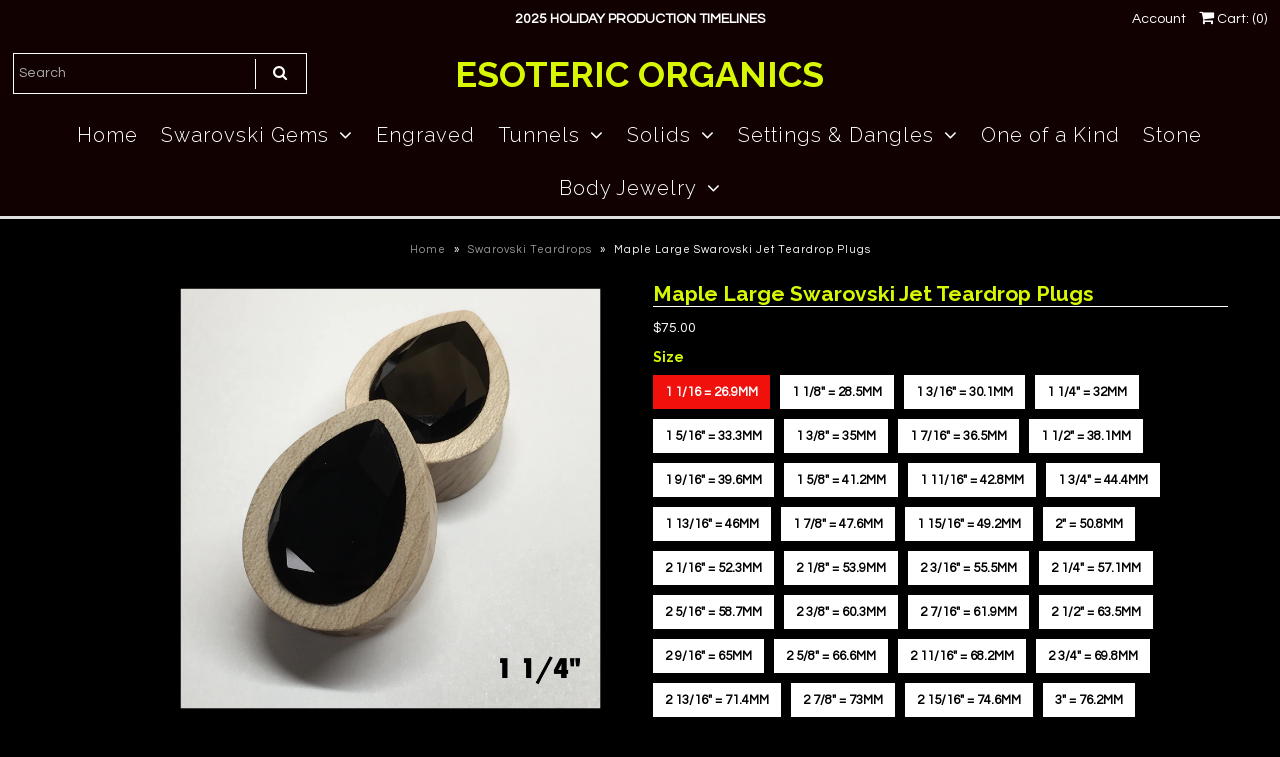

--- FILE ---
content_type: text/html; charset=utf-8
request_url: https://esotericorganics.com/products/maple-large-swarovski-jet-teardrop-plugs
body_size: 23142
content:
<!DOCTYPE html>
<!--[if lt IE 7 ]><html class="ie ie6" lang="en"> <![endif]-->
<!--[if IE 7 ]><html class="ie ie7" lang="en"> <![endif]-->
<!--[if IE 8 ]><html class="ie ie8" lang="en"> <![endif]-->
<!--[if (gte IE 9)|!(IE)]><!--><html lang="en"> <!--<![endif]-->
<head>
  
  <!-- Google Web Fonts
================================================== -->

  
    

  
  

  
   

  
  

  
    

  
     

  
     

  
    

  
       

  
    

  
  

  
  

  
      

  
   

  
  
  <link href='//fonts.googleapis.com/css?family=Questrial' rel='stylesheet' type='text/css'>
     

  
  
  <link href='//fonts.googleapis.com/css?family=Raleway:400,300,700' rel='stylesheet' type='text/css'>
    

  
   


<meta property="og:type" content="product">
<meta property="og:title" content="Maple Large Swarovski Jet Teardrop Plugs">
<meta property="og:url" content="https://esotericorganics.com/products/maple-large-swarovski-jet-teardrop-plugs">
<meta property="og:description" content="1 Pair of wood plugs will arrive in a cotton filled box. Overall size of the plugs are 1/2&quot; (12 mm) with a wearable size of 7/16&quot; (11 mm). If you have a thicker or thinner lobe and would like a different wearable size, please click here for a different wearable size. 
If this is the first time you have purchased teardrops, you will want to order the size your normally wear. The circumference around the tear drop is the same as our round plugs.
These are genuine Swarovski Glass Crystals. The plugs shown in main photo are 1 1/4&quot; (32 mm). The Crystal is teardrop shape and is center of the plug. Gems are roughly 30 x 20 mm. This is the Large tear drop gem, and will stay the same size on this plug. If you would like this gem in a different wood, please click here and let us know what wood you would like. 
Wood grains &amp;amp; colors will vary based on size. Each plug is cut, sanded &amp;amp; polished by hand. All plugs are finished with a plant based carnauba wax for a smooth finish, which makes them Vegan friendly. 
All items are HANDMADE TO ORDER. Please click here for our production and shipping timelines.
Need this order in a hurry, click here to RUSH the production on the order. 
Please ask any questions you have before ordering, and make sure you have ordered the correct plug size, gem size and wearable size of plugs. Due to hygiene reasons, ALL SALES ARE FINAL. ">

<meta property="og:image" content="http://esotericorganics.com/cdn/shop/products/IMG_8274_grande.png?v=1528140354">
<meta property="og:image:secure_url" content="https://esotericorganics.com/cdn/shop/products/IMG_8274_grande.png?v=1528140354">

<meta property="og:price:amount" content="75.00">
<meta property="og:price:currency" content="USD">

<meta property="og:site_name" content="Esoteric Organics">



<meta name="twitter:card" content="summary">


<meta name="twitter:site" content="@">


<meta name="twitter:title" content="Maple Large Swarovski Jet Teardrop Plugs">
<meta name="twitter:description" content="1 Pair of wood plugs will arrive in a cotton filled box. Overall size of the plugs are 1/2&quot; (12 mm) with a wearable size of 7/16&quot; (11 mm). If you have a thicker or thinner lobe and would like a differ">
<meta name="twitter:image" content="https://esotericorganics.com/cdn/shop/products/IMG_8274_large.png?v=1528140354">
<meta name="twitter:image:width" content="480">
<meta name="twitter:image:height" content="480">

  
  <!-- Meta -->
  <title>
    Maple Large Swarovski Jet Teardrop Plugs &ndash; Esoteric Organics
  </title>
  
  <meta name="description" content="1 Pair of wood plugs will arrive in a cotton filled box. Overall size of the plugs are 1/2&quot; (12 mm) with a wearable size of 7/16&quot; (11 mm). If you have a thicker or thinner lobe and would like a different wearable size, please click here for a different wearable size.  If this is the first time you have purchased teardr" />
  
  <link rel="canonical" href="https://esotericorganics.com/products/maple-large-swarovski-jet-teardrop-plugs" />

  <!-- Viewport -->
  <meta name="viewport" content="width=device-width, initial-scale=1, maximum-scale=1">

  <!-- CSS -->

  <link href="//esotericorganics.com/cdn/shop/t/2/assets/stylesheet.css?v=126927329195818287411762785446" rel="stylesheet" type="text/css" media="all" />  
  <link href="//esotericorganics.com/cdn/shop/t/2/assets/queries.css?v=157461086089824727681524887821" rel="stylesheet" type="text/css" media="all" />

  <!--[if lt IE 9]>
	<script src="//html5shim.googlecode.com/svn/trunk/html5.js"></script>
  <![endif]-->

  <!-- JS -->

  <script type="text/javascript" src="//ajax.googleapis.com/ajax/libs/jquery/2.2.4/jquery.min.js"></script>

  <script src="//esotericorganics.com/cdn/shop/t/2/assets/theme.js?v=160604175108247641481510361685" type="text/javascript"></script>  
  <script src="//esotericorganics.com/cdn/shopifycloud/storefront/assets/themes_support/option_selection-b017cd28.js" type="text/javascript"></script>

      

  <script>window.performance && window.performance.mark && window.performance.mark('shopify.content_for_header.start');</script><meta name="facebook-domain-verification" content="rehl6ah2nyyc0od1k0n6znnwrcnyuv">
<meta name="facebook-domain-verification" content="fbma2xpqlz1fdsbpwj7m43njhnlyix">
<meta id="shopify-digital-wallet" name="shopify-digital-wallet" content="/25388342/digital_wallets/dialog">
<meta name="shopify-checkout-api-token" content="5e347bab44c44b39b5f2eb15187cc932">
<meta id="in-context-paypal-metadata" data-shop-id="25388342" data-venmo-supported="false" data-environment="production" data-locale="en_US" data-paypal-v4="true" data-currency="USD">
<link rel="alternate" type="application/json+oembed" href="https://esotericorganics.com/products/maple-large-swarovski-jet-teardrop-plugs.oembed">
<script async="async" src="/checkouts/internal/preloads.js?locale=en-US"></script>
<link rel="preconnect" href="https://shop.app" crossorigin="anonymous">
<script async="async" src="https://shop.app/checkouts/internal/preloads.js?locale=en-US&shop_id=25388342" crossorigin="anonymous"></script>
<script id="apple-pay-shop-capabilities" type="application/json">{"shopId":25388342,"countryCode":"US","currencyCode":"USD","merchantCapabilities":["supports3DS"],"merchantId":"gid:\/\/shopify\/Shop\/25388342","merchantName":"Esoteric Organics","requiredBillingContactFields":["postalAddress","email"],"requiredShippingContactFields":["postalAddress","email"],"shippingType":"shipping","supportedNetworks":["visa","masterCard","amex","discover","elo","jcb"],"total":{"type":"pending","label":"Esoteric Organics","amount":"1.00"},"shopifyPaymentsEnabled":true,"supportsSubscriptions":true}</script>
<script id="shopify-features" type="application/json">{"accessToken":"5e347bab44c44b39b5f2eb15187cc932","betas":["rich-media-storefront-analytics"],"domain":"esotericorganics.com","predictiveSearch":true,"shopId":25388342,"locale":"en"}</script>
<script>var Shopify = Shopify || {};
Shopify.shop = "esoteric-organics.myshopify.com";
Shopify.locale = "en";
Shopify.currency = {"active":"USD","rate":"1.0"};
Shopify.country = "US";
Shopify.theme = {"name":"Vantage","id":7654113318,"schema_name":"Vantage","schema_version":"5.3","theme_store_id":459,"role":"main"};
Shopify.theme.handle = "null";
Shopify.theme.style = {"id":null,"handle":null};
Shopify.cdnHost = "esotericorganics.com/cdn";
Shopify.routes = Shopify.routes || {};
Shopify.routes.root = "/";</script>
<script type="module">!function(o){(o.Shopify=o.Shopify||{}).modules=!0}(window);</script>
<script>!function(o){function n(){var o=[];function n(){o.push(Array.prototype.slice.apply(arguments))}return n.q=o,n}var t=o.Shopify=o.Shopify||{};t.loadFeatures=n(),t.autoloadFeatures=n()}(window);</script>
<script>
  window.ShopifyPay = window.ShopifyPay || {};
  window.ShopifyPay.apiHost = "shop.app\/pay";
  window.ShopifyPay.redirectState = null;
</script>
<script id="shop-js-analytics" type="application/json">{"pageType":"product"}</script>
<script defer="defer" async type="module" src="//esotericorganics.com/cdn/shopifycloud/shop-js/modules/v2/client.init-shop-cart-sync_BN7fPSNr.en.esm.js"></script>
<script defer="defer" async type="module" src="//esotericorganics.com/cdn/shopifycloud/shop-js/modules/v2/chunk.common_Cbph3Kss.esm.js"></script>
<script defer="defer" async type="module" src="//esotericorganics.com/cdn/shopifycloud/shop-js/modules/v2/chunk.modal_DKumMAJ1.esm.js"></script>
<script type="module">
  await import("//esotericorganics.com/cdn/shopifycloud/shop-js/modules/v2/client.init-shop-cart-sync_BN7fPSNr.en.esm.js");
await import("//esotericorganics.com/cdn/shopifycloud/shop-js/modules/v2/chunk.common_Cbph3Kss.esm.js");
await import("//esotericorganics.com/cdn/shopifycloud/shop-js/modules/v2/chunk.modal_DKumMAJ1.esm.js");

  window.Shopify.SignInWithShop?.initShopCartSync?.({"fedCMEnabled":true,"windoidEnabled":true});

</script>
<script>
  window.Shopify = window.Shopify || {};
  if (!window.Shopify.featureAssets) window.Shopify.featureAssets = {};
  window.Shopify.featureAssets['shop-js'] = {"shop-cart-sync":["modules/v2/client.shop-cart-sync_CJVUk8Jm.en.esm.js","modules/v2/chunk.common_Cbph3Kss.esm.js","modules/v2/chunk.modal_DKumMAJ1.esm.js"],"init-fed-cm":["modules/v2/client.init-fed-cm_7Fvt41F4.en.esm.js","modules/v2/chunk.common_Cbph3Kss.esm.js","modules/v2/chunk.modal_DKumMAJ1.esm.js"],"init-shop-email-lookup-coordinator":["modules/v2/client.init-shop-email-lookup-coordinator_Cc088_bR.en.esm.js","modules/v2/chunk.common_Cbph3Kss.esm.js","modules/v2/chunk.modal_DKumMAJ1.esm.js"],"init-windoid":["modules/v2/client.init-windoid_hPopwJRj.en.esm.js","modules/v2/chunk.common_Cbph3Kss.esm.js","modules/v2/chunk.modal_DKumMAJ1.esm.js"],"shop-button":["modules/v2/client.shop-button_B0jaPSNF.en.esm.js","modules/v2/chunk.common_Cbph3Kss.esm.js","modules/v2/chunk.modal_DKumMAJ1.esm.js"],"shop-cash-offers":["modules/v2/client.shop-cash-offers_DPIskqss.en.esm.js","modules/v2/chunk.common_Cbph3Kss.esm.js","modules/v2/chunk.modal_DKumMAJ1.esm.js"],"shop-toast-manager":["modules/v2/client.shop-toast-manager_CK7RT69O.en.esm.js","modules/v2/chunk.common_Cbph3Kss.esm.js","modules/v2/chunk.modal_DKumMAJ1.esm.js"],"init-shop-cart-sync":["modules/v2/client.init-shop-cart-sync_BN7fPSNr.en.esm.js","modules/v2/chunk.common_Cbph3Kss.esm.js","modules/v2/chunk.modal_DKumMAJ1.esm.js"],"init-customer-accounts-sign-up":["modules/v2/client.init-customer-accounts-sign-up_CfPf4CXf.en.esm.js","modules/v2/client.shop-login-button_DeIztwXF.en.esm.js","modules/v2/chunk.common_Cbph3Kss.esm.js","modules/v2/chunk.modal_DKumMAJ1.esm.js"],"pay-button":["modules/v2/client.pay-button_CgIwFSYN.en.esm.js","modules/v2/chunk.common_Cbph3Kss.esm.js","modules/v2/chunk.modal_DKumMAJ1.esm.js"],"init-customer-accounts":["modules/v2/client.init-customer-accounts_DQ3x16JI.en.esm.js","modules/v2/client.shop-login-button_DeIztwXF.en.esm.js","modules/v2/chunk.common_Cbph3Kss.esm.js","modules/v2/chunk.modal_DKumMAJ1.esm.js"],"avatar":["modules/v2/client.avatar_BTnouDA3.en.esm.js"],"init-shop-for-new-customer-accounts":["modules/v2/client.init-shop-for-new-customer-accounts_CsZy_esa.en.esm.js","modules/v2/client.shop-login-button_DeIztwXF.en.esm.js","modules/v2/chunk.common_Cbph3Kss.esm.js","modules/v2/chunk.modal_DKumMAJ1.esm.js"],"shop-follow-button":["modules/v2/client.shop-follow-button_BRMJjgGd.en.esm.js","modules/v2/chunk.common_Cbph3Kss.esm.js","modules/v2/chunk.modal_DKumMAJ1.esm.js"],"checkout-modal":["modules/v2/client.checkout-modal_B9Drz_yf.en.esm.js","modules/v2/chunk.common_Cbph3Kss.esm.js","modules/v2/chunk.modal_DKumMAJ1.esm.js"],"shop-login-button":["modules/v2/client.shop-login-button_DeIztwXF.en.esm.js","modules/v2/chunk.common_Cbph3Kss.esm.js","modules/v2/chunk.modal_DKumMAJ1.esm.js"],"lead-capture":["modules/v2/client.lead-capture_DXYzFM3R.en.esm.js","modules/v2/chunk.common_Cbph3Kss.esm.js","modules/v2/chunk.modal_DKumMAJ1.esm.js"],"shop-login":["modules/v2/client.shop-login_CA5pJqmO.en.esm.js","modules/v2/chunk.common_Cbph3Kss.esm.js","modules/v2/chunk.modal_DKumMAJ1.esm.js"],"payment-terms":["modules/v2/client.payment-terms_BxzfvcZJ.en.esm.js","modules/v2/chunk.common_Cbph3Kss.esm.js","modules/v2/chunk.modal_DKumMAJ1.esm.js"]};
</script>
<script id="__st">var __st={"a":25388342,"offset":-28800,"reqid":"0b8c8c9a-f9cb-4599-8f88-de801ba741b4-1769981334","pageurl":"esotericorganics.com\/products\/maple-large-swarovski-jet-teardrop-plugs","u":"50c57b4dc91e","p":"product","rtyp":"product","rid":684301582391};</script>
<script>window.ShopifyPaypalV4VisibilityTracking = true;</script>
<script id="captcha-bootstrap">!function(){'use strict';const t='contact',e='account',n='new_comment',o=[[t,t],['blogs',n],['comments',n],[t,'customer']],c=[[e,'customer_login'],[e,'guest_login'],[e,'recover_customer_password'],[e,'create_customer']],r=t=>t.map((([t,e])=>`form[action*='/${t}']:not([data-nocaptcha='true']) input[name='form_type'][value='${e}']`)).join(','),a=t=>()=>t?[...document.querySelectorAll(t)].map((t=>t.form)):[];function s(){const t=[...o],e=r(t);return a(e)}const i='password',u='form_key',d=['recaptcha-v3-token','g-recaptcha-response','h-captcha-response',i],f=()=>{try{return window.sessionStorage}catch{return}},m='__shopify_v',_=t=>t.elements[u];function p(t,e,n=!1){try{const o=window.sessionStorage,c=JSON.parse(o.getItem(e)),{data:r}=function(t){const{data:e,action:n}=t;return t[m]||n?{data:e,action:n}:{data:t,action:n}}(c);for(const[e,n]of Object.entries(r))t.elements[e]&&(t.elements[e].value=n);n&&o.removeItem(e)}catch(o){console.error('form repopulation failed',{error:o})}}const l='form_type',E='cptcha';function T(t){t.dataset[E]=!0}const w=window,h=w.document,L='Shopify',v='ce_forms',y='captcha';let A=!1;((t,e)=>{const n=(g='f06e6c50-85a8-45c8-87d0-21a2b65856fe',I='https://cdn.shopify.com/shopifycloud/storefront-forms-hcaptcha/ce_storefront_forms_captcha_hcaptcha.v1.5.2.iife.js',D={infoText:'Protected by hCaptcha',privacyText:'Privacy',termsText:'Terms'},(t,e,n)=>{const o=w[L][v],c=o.bindForm;if(c)return c(t,g,e,D).then(n);var r;o.q.push([[t,g,e,D],n]),r=I,A||(h.body.append(Object.assign(h.createElement('script'),{id:'captcha-provider',async:!0,src:r})),A=!0)});var g,I,D;w[L]=w[L]||{},w[L][v]=w[L][v]||{},w[L][v].q=[],w[L][y]=w[L][y]||{},w[L][y].protect=function(t,e){n(t,void 0,e),T(t)},Object.freeze(w[L][y]),function(t,e,n,w,h,L){const[v,y,A,g]=function(t,e,n){const i=e?o:[],u=t?c:[],d=[...i,...u],f=r(d),m=r(i),_=r(d.filter((([t,e])=>n.includes(e))));return[a(f),a(m),a(_),s()]}(w,h,L),I=t=>{const e=t.target;return e instanceof HTMLFormElement?e:e&&e.form},D=t=>v().includes(t);t.addEventListener('submit',(t=>{const e=I(t);if(!e)return;const n=D(e)&&!e.dataset.hcaptchaBound&&!e.dataset.recaptchaBound,o=_(e),c=g().includes(e)&&(!o||!o.value);(n||c)&&t.preventDefault(),c&&!n&&(function(t){try{if(!f())return;!function(t){const e=f();if(!e)return;const n=_(t);if(!n)return;const o=n.value;o&&e.removeItem(o)}(t);const e=Array.from(Array(32),(()=>Math.random().toString(36)[2])).join('');!function(t,e){_(t)||t.append(Object.assign(document.createElement('input'),{type:'hidden',name:u})),t.elements[u].value=e}(t,e),function(t,e){const n=f();if(!n)return;const o=[...t.querySelectorAll(`input[type='${i}']`)].map((({name:t})=>t)),c=[...d,...o],r={};for(const[a,s]of new FormData(t).entries())c.includes(a)||(r[a]=s);n.setItem(e,JSON.stringify({[m]:1,action:t.action,data:r}))}(t,e)}catch(e){console.error('failed to persist form',e)}}(e),e.submit())}));const S=(t,e)=>{t&&!t.dataset[E]&&(n(t,e.some((e=>e===t))),T(t))};for(const o of['focusin','change'])t.addEventListener(o,(t=>{const e=I(t);D(e)&&S(e,y())}));const B=e.get('form_key'),M=e.get(l),P=B&&M;t.addEventListener('DOMContentLoaded',(()=>{const t=y();if(P)for(const e of t)e.elements[l].value===M&&p(e,B);[...new Set([...A(),...v().filter((t=>'true'===t.dataset.shopifyCaptcha))])].forEach((e=>S(e,t)))}))}(h,new URLSearchParams(w.location.search),n,t,e,['guest_login'])})(!0,!0)}();</script>
<script integrity="sha256-4kQ18oKyAcykRKYeNunJcIwy7WH5gtpwJnB7kiuLZ1E=" data-source-attribution="shopify.loadfeatures" defer="defer" src="//esotericorganics.com/cdn/shopifycloud/storefront/assets/storefront/load_feature-a0a9edcb.js" crossorigin="anonymous"></script>
<script crossorigin="anonymous" defer="defer" src="//esotericorganics.com/cdn/shopifycloud/storefront/assets/shopify_pay/storefront-65b4c6d7.js?v=20250812"></script>
<script data-source-attribution="shopify.dynamic_checkout.dynamic.init">var Shopify=Shopify||{};Shopify.PaymentButton=Shopify.PaymentButton||{isStorefrontPortableWallets:!0,init:function(){window.Shopify.PaymentButton.init=function(){};var t=document.createElement("script");t.src="https://esotericorganics.com/cdn/shopifycloud/portable-wallets/latest/portable-wallets.en.js",t.type="module",document.head.appendChild(t)}};
</script>
<script data-source-attribution="shopify.dynamic_checkout.buyer_consent">
  function portableWalletsHideBuyerConsent(e){var t=document.getElementById("shopify-buyer-consent"),n=document.getElementById("shopify-subscription-policy-button");t&&n&&(t.classList.add("hidden"),t.setAttribute("aria-hidden","true"),n.removeEventListener("click",e))}function portableWalletsShowBuyerConsent(e){var t=document.getElementById("shopify-buyer-consent"),n=document.getElementById("shopify-subscription-policy-button");t&&n&&(t.classList.remove("hidden"),t.removeAttribute("aria-hidden"),n.addEventListener("click",e))}window.Shopify?.PaymentButton&&(window.Shopify.PaymentButton.hideBuyerConsent=portableWalletsHideBuyerConsent,window.Shopify.PaymentButton.showBuyerConsent=portableWalletsShowBuyerConsent);
</script>
<script data-source-attribution="shopify.dynamic_checkout.cart.bootstrap">document.addEventListener("DOMContentLoaded",(function(){function t(){return document.querySelector("shopify-accelerated-checkout-cart, shopify-accelerated-checkout")}if(t())Shopify.PaymentButton.init();else{new MutationObserver((function(e,n){t()&&(Shopify.PaymentButton.init(),n.disconnect())})).observe(document.body,{childList:!0,subtree:!0})}}));
</script>
<link id="shopify-accelerated-checkout-styles" rel="stylesheet" media="screen" href="https://esotericorganics.com/cdn/shopifycloud/portable-wallets/latest/accelerated-checkout-backwards-compat.css" crossorigin="anonymous">
<style id="shopify-accelerated-checkout-cart">
        #shopify-buyer-consent {
  margin-top: 1em;
  display: inline-block;
  width: 100%;
}

#shopify-buyer-consent.hidden {
  display: none;
}

#shopify-subscription-policy-button {
  background: none;
  border: none;
  padding: 0;
  text-decoration: underline;
  font-size: inherit;
  cursor: pointer;
}

#shopify-subscription-policy-button::before {
  box-shadow: none;
}

      </style>

<script>window.performance && window.performance.mark && window.performance.mark('shopify.content_for_header.end');</script>

  

  <!-- Favicon -->
  
<link href="https://monorail-edge.shopifysvc.com" rel="dns-prefetch">
<script>(function(){if ("sendBeacon" in navigator && "performance" in window) {try {var session_token_from_headers = performance.getEntriesByType('navigation')[0].serverTiming.find(x => x.name == '_s').description;} catch {var session_token_from_headers = undefined;}var session_cookie_matches = document.cookie.match(/_shopify_s=([^;]*)/);var session_token_from_cookie = session_cookie_matches && session_cookie_matches.length === 2 ? session_cookie_matches[1] : "";var session_token = session_token_from_headers || session_token_from_cookie || "";function handle_abandonment_event(e) {var entries = performance.getEntries().filter(function(entry) {return /monorail-edge.shopifysvc.com/.test(entry.name);});if (!window.abandonment_tracked && entries.length === 0) {window.abandonment_tracked = true;var currentMs = Date.now();var navigation_start = performance.timing.navigationStart;var payload = {shop_id: 25388342,url: window.location.href,navigation_start,duration: currentMs - navigation_start,session_token,page_type: "product"};window.navigator.sendBeacon("https://monorail-edge.shopifysvc.com/v1/produce", JSON.stringify({schema_id: "online_store_buyer_site_abandonment/1.1",payload: payload,metadata: {event_created_at_ms: currentMs,event_sent_at_ms: currentMs}}));}}window.addEventListener('pagehide', handle_abandonment_event);}}());</script>
<script id="web-pixels-manager-setup">(function e(e,d,r,n,o){if(void 0===o&&(o={}),!Boolean(null===(a=null===(i=window.Shopify)||void 0===i?void 0:i.analytics)||void 0===a?void 0:a.replayQueue)){var i,a;window.Shopify=window.Shopify||{};var t=window.Shopify;t.analytics=t.analytics||{};var s=t.analytics;s.replayQueue=[],s.publish=function(e,d,r){return s.replayQueue.push([e,d,r]),!0};try{self.performance.mark("wpm:start")}catch(e){}var l=function(){var e={modern:/Edge?\/(1{2}[4-9]|1[2-9]\d|[2-9]\d{2}|\d{4,})\.\d+(\.\d+|)|Firefox\/(1{2}[4-9]|1[2-9]\d|[2-9]\d{2}|\d{4,})\.\d+(\.\d+|)|Chrom(ium|e)\/(9{2}|\d{3,})\.\d+(\.\d+|)|(Maci|X1{2}).+ Version\/(15\.\d+|(1[6-9]|[2-9]\d|\d{3,})\.\d+)([,.]\d+|)( \(\w+\)|)( Mobile\/\w+|) Safari\/|Chrome.+OPR\/(9{2}|\d{3,})\.\d+\.\d+|(CPU[ +]OS|iPhone[ +]OS|CPU[ +]iPhone|CPU IPhone OS|CPU iPad OS)[ +]+(15[._]\d+|(1[6-9]|[2-9]\d|\d{3,})[._]\d+)([._]\d+|)|Android:?[ /-](13[3-9]|1[4-9]\d|[2-9]\d{2}|\d{4,})(\.\d+|)(\.\d+|)|Android.+Firefox\/(13[5-9]|1[4-9]\d|[2-9]\d{2}|\d{4,})\.\d+(\.\d+|)|Android.+Chrom(ium|e)\/(13[3-9]|1[4-9]\d|[2-9]\d{2}|\d{4,})\.\d+(\.\d+|)|SamsungBrowser\/([2-9]\d|\d{3,})\.\d+/,legacy:/Edge?\/(1[6-9]|[2-9]\d|\d{3,})\.\d+(\.\d+|)|Firefox\/(5[4-9]|[6-9]\d|\d{3,})\.\d+(\.\d+|)|Chrom(ium|e)\/(5[1-9]|[6-9]\d|\d{3,})\.\d+(\.\d+|)([\d.]+$|.*Safari\/(?![\d.]+ Edge\/[\d.]+$))|(Maci|X1{2}).+ Version\/(10\.\d+|(1[1-9]|[2-9]\d|\d{3,})\.\d+)([,.]\d+|)( \(\w+\)|)( Mobile\/\w+|) Safari\/|Chrome.+OPR\/(3[89]|[4-9]\d|\d{3,})\.\d+\.\d+|(CPU[ +]OS|iPhone[ +]OS|CPU[ +]iPhone|CPU IPhone OS|CPU iPad OS)[ +]+(10[._]\d+|(1[1-9]|[2-9]\d|\d{3,})[._]\d+)([._]\d+|)|Android:?[ /-](13[3-9]|1[4-9]\d|[2-9]\d{2}|\d{4,})(\.\d+|)(\.\d+|)|Mobile Safari.+OPR\/([89]\d|\d{3,})\.\d+\.\d+|Android.+Firefox\/(13[5-9]|1[4-9]\d|[2-9]\d{2}|\d{4,})\.\d+(\.\d+|)|Android.+Chrom(ium|e)\/(13[3-9]|1[4-9]\d|[2-9]\d{2}|\d{4,})\.\d+(\.\d+|)|Android.+(UC? ?Browser|UCWEB|U3)[ /]?(15\.([5-9]|\d{2,})|(1[6-9]|[2-9]\d|\d{3,})\.\d+)\.\d+|SamsungBrowser\/(5\.\d+|([6-9]|\d{2,})\.\d+)|Android.+MQ{2}Browser\/(14(\.(9|\d{2,})|)|(1[5-9]|[2-9]\d|\d{3,})(\.\d+|))(\.\d+|)|K[Aa][Ii]OS\/(3\.\d+|([4-9]|\d{2,})\.\d+)(\.\d+|)/},d=e.modern,r=e.legacy,n=navigator.userAgent;return n.match(d)?"modern":n.match(r)?"legacy":"unknown"}(),u="modern"===l?"modern":"legacy",c=(null!=n?n:{modern:"",legacy:""})[u],f=function(e){return[e.baseUrl,"/wpm","/b",e.hashVersion,"modern"===e.buildTarget?"m":"l",".js"].join("")}({baseUrl:d,hashVersion:r,buildTarget:u}),m=function(e){var d=e.version,r=e.bundleTarget,n=e.surface,o=e.pageUrl,i=e.monorailEndpoint;return{emit:function(e){var a=e.status,t=e.errorMsg,s=(new Date).getTime(),l=JSON.stringify({metadata:{event_sent_at_ms:s},events:[{schema_id:"web_pixels_manager_load/3.1",payload:{version:d,bundle_target:r,page_url:o,status:a,surface:n,error_msg:t},metadata:{event_created_at_ms:s}}]});if(!i)return console&&console.warn&&console.warn("[Web Pixels Manager] No Monorail endpoint provided, skipping logging."),!1;try{return self.navigator.sendBeacon.bind(self.navigator)(i,l)}catch(e){}var u=new XMLHttpRequest;try{return u.open("POST",i,!0),u.setRequestHeader("Content-Type","text/plain"),u.send(l),!0}catch(e){return console&&console.warn&&console.warn("[Web Pixels Manager] Got an unhandled error while logging to Monorail."),!1}}}}({version:r,bundleTarget:l,surface:e.surface,pageUrl:self.location.href,monorailEndpoint:e.monorailEndpoint});try{o.browserTarget=l,function(e){var d=e.src,r=e.async,n=void 0===r||r,o=e.onload,i=e.onerror,a=e.sri,t=e.scriptDataAttributes,s=void 0===t?{}:t,l=document.createElement("script"),u=document.querySelector("head"),c=document.querySelector("body");if(l.async=n,l.src=d,a&&(l.integrity=a,l.crossOrigin="anonymous"),s)for(var f in s)if(Object.prototype.hasOwnProperty.call(s,f))try{l.dataset[f]=s[f]}catch(e){}if(o&&l.addEventListener("load",o),i&&l.addEventListener("error",i),u)u.appendChild(l);else{if(!c)throw new Error("Did not find a head or body element to append the script");c.appendChild(l)}}({src:f,async:!0,onload:function(){if(!function(){var e,d;return Boolean(null===(d=null===(e=window.Shopify)||void 0===e?void 0:e.analytics)||void 0===d?void 0:d.initialized)}()){var d=window.webPixelsManager.init(e)||void 0;if(d){var r=window.Shopify.analytics;r.replayQueue.forEach((function(e){var r=e[0],n=e[1],o=e[2];d.publishCustomEvent(r,n,o)})),r.replayQueue=[],r.publish=d.publishCustomEvent,r.visitor=d.visitor,r.initialized=!0}}},onerror:function(){return m.emit({status:"failed",errorMsg:"".concat(f," has failed to load")})},sri:function(e){var d=/^sha384-[A-Za-z0-9+/=]+$/;return"string"==typeof e&&d.test(e)}(c)?c:"",scriptDataAttributes:o}),m.emit({status:"loading"})}catch(e){m.emit({status:"failed",errorMsg:(null==e?void 0:e.message)||"Unknown error"})}}})({shopId: 25388342,storefrontBaseUrl: "https://esotericorganics.com",extensionsBaseUrl: "https://extensions.shopifycdn.com/cdn/shopifycloud/web-pixels-manager",monorailEndpoint: "https://monorail-edge.shopifysvc.com/unstable/produce_batch",surface: "storefront-renderer",enabledBetaFlags: ["2dca8a86"],webPixelsConfigList: [{"id":"67076151","eventPayloadVersion":"v1","runtimeContext":"LAX","scriptVersion":"1","type":"CUSTOM","privacyPurposes":["ANALYTICS"],"name":"Google Analytics tag (migrated)"},{"id":"shopify-app-pixel","configuration":"{}","eventPayloadVersion":"v1","runtimeContext":"STRICT","scriptVersion":"0450","apiClientId":"shopify-pixel","type":"APP","privacyPurposes":["ANALYTICS","MARKETING"]},{"id":"shopify-custom-pixel","eventPayloadVersion":"v1","runtimeContext":"LAX","scriptVersion":"0450","apiClientId":"shopify-pixel","type":"CUSTOM","privacyPurposes":["ANALYTICS","MARKETING"]}],isMerchantRequest: false,initData: {"shop":{"name":"Esoteric Organics","paymentSettings":{"currencyCode":"USD"},"myshopifyDomain":"esoteric-organics.myshopify.com","countryCode":"US","storefrontUrl":"https:\/\/esotericorganics.com"},"customer":null,"cart":null,"checkout":null,"productVariants":[{"price":{"amount":75.0,"currencyCode":"USD"},"product":{"title":"Maple Large Swarovski Jet Teardrop Plugs","vendor":"Esoteric Organics","id":"684301582391","untranslatedTitle":"Maple Large Swarovski Jet Teardrop Plugs","url":"\/products\/maple-large-swarovski-jet-teardrop-plugs","type":"Swarovski Teardrops"},"id":"8239018410039","image":{"src":"\/\/esotericorganics.com\/cdn\/shop\/products\/IMG_8274.png?v=1528140354"},"sku":"","title":"1 1\/16 = 26.9mm","untranslatedTitle":"1 1\/16 = 26.9mm"},{"price":{"amount":75.0,"currencyCode":"USD"},"product":{"title":"Maple Large Swarovski Jet Teardrop Plugs","vendor":"Esoteric Organics","id":"684301582391","untranslatedTitle":"Maple Large Swarovski Jet Teardrop Plugs","url":"\/products\/maple-large-swarovski-jet-teardrop-plugs","type":"Swarovski Teardrops"},"id":"8239018442807","image":{"src":"\/\/esotericorganics.com\/cdn\/shop\/products\/IMG_8274.png?v=1528140354"},"sku":"","title":"1 1\/8\" = 28.5mm","untranslatedTitle":"1 1\/8\" = 28.5mm"},{"price":{"amount":75.0,"currencyCode":"USD"},"product":{"title":"Maple Large Swarovski Jet Teardrop Plugs","vendor":"Esoteric Organics","id":"684301582391","untranslatedTitle":"Maple Large Swarovski Jet Teardrop Plugs","url":"\/products\/maple-large-swarovski-jet-teardrop-plugs","type":"Swarovski Teardrops"},"id":"8239018475575","image":{"src":"\/\/esotericorganics.com\/cdn\/shop\/products\/IMG_8274.png?v=1528140354"},"sku":"","title":"1 3\/16\" = 30.1mm","untranslatedTitle":"1 3\/16\" = 30.1mm"},{"price":{"amount":75.0,"currencyCode":"USD"},"product":{"title":"Maple Large Swarovski Jet Teardrop Plugs","vendor":"Esoteric Organics","id":"684301582391","untranslatedTitle":"Maple Large Swarovski Jet Teardrop Plugs","url":"\/products\/maple-large-swarovski-jet-teardrop-plugs","type":"Swarovski Teardrops"},"id":"8239018508343","image":{"src":"\/\/esotericorganics.com\/cdn\/shop\/products\/IMG_8274.png?v=1528140354"},"sku":"","title":"1 1\/4\" = 32mm","untranslatedTitle":"1 1\/4\" = 32mm"},{"price":{"amount":75.0,"currencyCode":"USD"},"product":{"title":"Maple Large Swarovski Jet Teardrop Plugs","vendor":"Esoteric Organics","id":"684301582391","untranslatedTitle":"Maple Large Swarovski Jet Teardrop Plugs","url":"\/products\/maple-large-swarovski-jet-teardrop-plugs","type":"Swarovski Teardrops"},"id":"8239018541111","image":{"src":"\/\/esotericorganics.com\/cdn\/shop\/products\/IMG_8274.png?v=1528140354"},"sku":"","title":"1 5\/16\" = 33.3mm","untranslatedTitle":"1 5\/16\" = 33.3mm"},{"price":{"amount":75.0,"currencyCode":"USD"},"product":{"title":"Maple Large Swarovski Jet Teardrop Plugs","vendor":"Esoteric Organics","id":"684301582391","untranslatedTitle":"Maple Large Swarovski Jet Teardrop Plugs","url":"\/products\/maple-large-swarovski-jet-teardrop-plugs","type":"Swarovski Teardrops"},"id":"8239018573879","image":{"src":"\/\/esotericorganics.com\/cdn\/shop\/products\/IMG_8274.png?v=1528140354"},"sku":"","title":"1 3\/8\" = 35mm","untranslatedTitle":"1 3\/8\" = 35mm"},{"price":{"amount":75.0,"currencyCode":"USD"},"product":{"title":"Maple Large Swarovski Jet Teardrop Plugs","vendor":"Esoteric Organics","id":"684301582391","untranslatedTitle":"Maple Large Swarovski Jet Teardrop Plugs","url":"\/products\/maple-large-swarovski-jet-teardrop-plugs","type":"Swarovski Teardrops"},"id":"8239018606647","image":{"src":"\/\/esotericorganics.com\/cdn\/shop\/products\/IMG_8274.png?v=1528140354"},"sku":"","title":"1 7\/16\" = 36.5mm","untranslatedTitle":"1 7\/16\" = 36.5mm"},{"price":{"amount":75.0,"currencyCode":"USD"},"product":{"title":"Maple Large Swarovski Jet Teardrop Plugs","vendor":"Esoteric Organics","id":"684301582391","untranslatedTitle":"Maple Large Swarovski Jet Teardrop Plugs","url":"\/products\/maple-large-swarovski-jet-teardrop-plugs","type":"Swarovski Teardrops"},"id":"8239018639415","image":{"src":"\/\/esotericorganics.com\/cdn\/shop\/products\/IMG_8274.png?v=1528140354"},"sku":"","title":"1 1\/2\" = 38.1mm","untranslatedTitle":"1 1\/2\" = 38.1mm"},{"price":{"amount":85.0,"currencyCode":"USD"},"product":{"title":"Maple Large Swarovski Jet Teardrop Plugs","vendor":"Esoteric Organics","id":"684301582391","untranslatedTitle":"Maple Large Swarovski Jet Teardrop Plugs","url":"\/products\/maple-large-swarovski-jet-teardrop-plugs","type":"Swarovski Teardrops"},"id":"8239018672183","image":{"src":"\/\/esotericorganics.com\/cdn\/shop\/products\/IMG_8274.png?v=1528140354"},"sku":"","title":"1 9\/16\" = 39.6mm","untranslatedTitle":"1 9\/16\" = 39.6mm"},{"price":{"amount":85.0,"currencyCode":"USD"},"product":{"title":"Maple Large Swarovski Jet Teardrop Plugs","vendor":"Esoteric Organics","id":"684301582391","untranslatedTitle":"Maple Large Swarovski Jet Teardrop Plugs","url":"\/products\/maple-large-swarovski-jet-teardrop-plugs","type":"Swarovski Teardrops"},"id":"8239018704951","image":{"src":"\/\/esotericorganics.com\/cdn\/shop\/products\/IMG_8274.png?v=1528140354"},"sku":"","title":"1 5\/8\" = 41.2mm","untranslatedTitle":"1 5\/8\" = 41.2mm"},{"price":{"amount":85.0,"currencyCode":"USD"},"product":{"title":"Maple Large Swarovski Jet Teardrop Plugs","vendor":"Esoteric Organics","id":"684301582391","untranslatedTitle":"Maple Large Swarovski Jet Teardrop Plugs","url":"\/products\/maple-large-swarovski-jet-teardrop-plugs","type":"Swarovski Teardrops"},"id":"8239018737719","image":{"src":"\/\/esotericorganics.com\/cdn\/shop\/products\/IMG_8274.png?v=1528140354"},"sku":"","title":"1 11\/16\" = 42.8mm","untranslatedTitle":"1 11\/16\" = 42.8mm"},{"price":{"amount":85.0,"currencyCode":"USD"},"product":{"title":"Maple Large Swarovski Jet Teardrop Plugs","vendor":"Esoteric Organics","id":"684301582391","untranslatedTitle":"Maple Large Swarovski Jet Teardrop Plugs","url":"\/products\/maple-large-swarovski-jet-teardrop-plugs","type":"Swarovski Teardrops"},"id":"8239018770487","image":{"src":"\/\/esotericorganics.com\/cdn\/shop\/products\/IMG_8274.png?v=1528140354"},"sku":"","title":"1 3\/4\" = 44.4mm","untranslatedTitle":"1 3\/4\" = 44.4mm"},{"price":{"amount":85.0,"currencyCode":"USD"},"product":{"title":"Maple Large Swarovski Jet Teardrop Plugs","vendor":"Esoteric Organics","id":"684301582391","untranslatedTitle":"Maple Large Swarovski Jet Teardrop Plugs","url":"\/products\/maple-large-swarovski-jet-teardrop-plugs","type":"Swarovski Teardrops"},"id":"8239018803255","image":{"src":"\/\/esotericorganics.com\/cdn\/shop\/products\/IMG_8274.png?v=1528140354"},"sku":"","title":"1 13\/16\" = 46mm","untranslatedTitle":"1 13\/16\" = 46mm"},{"price":{"amount":85.0,"currencyCode":"USD"},"product":{"title":"Maple Large Swarovski Jet Teardrop Plugs","vendor":"Esoteric Organics","id":"684301582391","untranslatedTitle":"Maple Large Swarovski Jet Teardrop Plugs","url":"\/products\/maple-large-swarovski-jet-teardrop-plugs","type":"Swarovski Teardrops"},"id":"8239018836023","image":{"src":"\/\/esotericorganics.com\/cdn\/shop\/products\/IMG_8274.png?v=1528140354"},"sku":"","title":"1 7\/8\" = 47.6mm","untranslatedTitle":"1 7\/8\" = 47.6mm"},{"price":{"amount":85.0,"currencyCode":"USD"},"product":{"title":"Maple Large Swarovski Jet Teardrop Plugs","vendor":"Esoteric Organics","id":"684301582391","untranslatedTitle":"Maple Large Swarovski Jet Teardrop Plugs","url":"\/products\/maple-large-swarovski-jet-teardrop-plugs","type":"Swarovski Teardrops"},"id":"8239018868791","image":{"src":"\/\/esotericorganics.com\/cdn\/shop\/products\/IMG_8274.png?v=1528140354"},"sku":"","title":"1 15\/16\" = 49.2mm","untranslatedTitle":"1 15\/16\" = 49.2mm"},{"price":{"amount":85.0,"currencyCode":"USD"},"product":{"title":"Maple Large Swarovski Jet Teardrop Plugs","vendor":"Esoteric Organics","id":"684301582391","untranslatedTitle":"Maple Large Swarovski Jet Teardrop Plugs","url":"\/products\/maple-large-swarovski-jet-teardrop-plugs","type":"Swarovski Teardrops"},"id":"8239018901559","image":{"src":"\/\/esotericorganics.com\/cdn\/shop\/products\/IMG_8274.png?v=1528140354"},"sku":"","title":"2\" = 50.8mm","untranslatedTitle":"2\" = 50.8mm"},{"price":{"amount":95.0,"currencyCode":"USD"},"product":{"title":"Maple Large Swarovski Jet Teardrop Plugs","vendor":"Esoteric Organics","id":"684301582391","untranslatedTitle":"Maple Large Swarovski Jet Teardrop Plugs","url":"\/products\/maple-large-swarovski-jet-teardrop-plugs","type":"Swarovski Teardrops"},"id":"8239018934327","image":{"src":"\/\/esotericorganics.com\/cdn\/shop\/products\/IMG_8274.png?v=1528140354"},"sku":"","title":"2 1\/16\" = 52.3mm","untranslatedTitle":"2 1\/16\" = 52.3mm"},{"price":{"amount":95.0,"currencyCode":"USD"},"product":{"title":"Maple Large Swarovski Jet Teardrop Plugs","vendor":"Esoteric Organics","id":"684301582391","untranslatedTitle":"Maple Large Swarovski Jet Teardrop Plugs","url":"\/products\/maple-large-swarovski-jet-teardrop-plugs","type":"Swarovski Teardrops"},"id":"8239018967095","image":{"src":"\/\/esotericorganics.com\/cdn\/shop\/products\/IMG_8274.png?v=1528140354"},"sku":"","title":"2 1\/8\" = 53.9mm","untranslatedTitle":"2 1\/8\" = 53.9mm"},{"price":{"amount":95.0,"currencyCode":"USD"},"product":{"title":"Maple Large Swarovski Jet Teardrop Plugs","vendor":"Esoteric Organics","id":"684301582391","untranslatedTitle":"Maple Large Swarovski Jet Teardrop Plugs","url":"\/products\/maple-large-swarovski-jet-teardrop-plugs","type":"Swarovski Teardrops"},"id":"8239018999863","image":{"src":"\/\/esotericorganics.com\/cdn\/shop\/products\/IMG_8274.png?v=1528140354"},"sku":"","title":"2 3\/16\" = 55.5mm","untranslatedTitle":"2 3\/16\" = 55.5mm"},{"price":{"amount":95.0,"currencyCode":"USD"},"product":{"title":"Maple Large Swarovski Jet Teardrop Plugs","vendor":"Esoteric Organics","id":"684301582391","untranslatedTitle":"Maple Large Swarovski Jet Teardrop Plugs","url":"\/products\/maple-large-swarovski-jet-teardrop-plugs","type":"Swarovski Teardrops"},"id":"8239019032631","image":{"src":"\/\/esotericorganics.com\/cdn\/shop\/products\/IMG_8274.png?v=1528140354"},"sku":"","title":"2 1\/4\" = 57.1mm","untranslatedTitle":"2 1\/4\" = 57.1mm"},{"price":{"amount":95.0,"currencyCode":"USD"},"product":{"title":"Maple Large Swarovski Jet Teardrop Plugs","vendor":"Esoteric Organics","id":"684301582391","untranslatedTitle":"Maple Large Swarovski Jet Teardrop Plugs","url":"\/products\/maple-large-swarovski-jet-teardrop-plugs","type":"Swarovski Teardrops"},"id":"8239019065399","image":{"src":"\/\/esotericorganics.com\/cdn\/shop\/products\/IMG_8274.png?v=1528140354"},"sku":"","title":"2 5\/16\" = 58.7mm","untranslatedTitle":"2 5\/16\" = 58.7mm"},{"price":{"amount":95.0,"currencyCode":"USD"},"product":{"title":"Maple Large Swarovski Jet Teardrop Plugs","vendor":"Esoteric Organics","id":"684301582391","untranslatedTitle":"Maple Large Swarovski Jet Teardrop Plugs","url":"\/products\/maple-large-swarovski-jet-teardrop-plugs","type":"Swarovski Teardrops"},"id":"8239019098167","image":{"src":"\/\/esotericorganics.com\/cdn\/shop\/products\/IMG_8274.png?v=1528140354"},"sku":"","title":"2 3\/8\" = 60.3mm","untranslatedTitle":"2 3\/8\" = 60.3mm"},{"price":{"amount":95.0,"currencyCode":"USD"},"product":{"title":"Maple Large Swarovski Jet Teardrop Plugs","vendor":"Esoteric Organics","id":"684301582391","untranslatedTitle":"Maple Large Swarovski Jet Teardrop Plugs","url":"\/products\/maple-large-swarovski-jet-teardrop-plugs","type":"Swarovski Teardrops"},"id":"8239019130935","image":{"src":"\/\/esotericorganics.com\/cdn\/shop\/products\/IMG_8274.png?v=1528140354"},"sku":"","title":"2 7\/16\" = 61.9mm","untranslatedTitle":"2 7\/16\" = 61.9mm"},{"price":{"amount":95.0,"currencyCode":"USD"},"product":{"title":"Maple Large Swarovski Jet Teardrop Plugs","vendor":"Esoteric Organics","id":"684301582391","untranslatedTitle":"Maple Large Swarovski Jet Teardrop Plugs","url":"\/products\/maple-large-swarovski-jet-teardrop-plugs","type":"Swarovski Teardrops"},"id":"8239019163703","image":{"src":"\/\/esotericorganics.com\/cdn\/shop\/products\/IMG_8274.png?v=1528140354"},"sku":"","title":"2 1\/2\" = 63.5mm","untranslatedTitle":"2 1\/2\" = 63.5mm"},{"price":{"amount":95.0,"currencyCode":"USD"},"product":{"title":"Maple Large Swarovski Jet Teardrop Plugs","vendor":"Esoteric Organics","id":"684301582391","untranslatedTitle":"Maple Large Swarovski Jet Teardrop Plugs","url":"\/products\/maple-large-swarovski-jet-teardrop-plugs","type":"Swarovski Teardrops"},"id":"8239019196471","image":{"src":"\/\/esotericorganics.com\/cdn\/shop\/products\/IMG_8274.png?v=1528140354"},"sku":"","title":"2 9\/16\" = 65mm","untranslatedTitle":"2 9\/16\" = 65mm"},{"price":{"amount":95.0,"currencyCode":"USD"},"product":{"title":"Maple Large Swarovski Jet Teardrop Plugs","vendor":"Esoteric Organics","id":"684301582391","untranslatedTitle":"Maple Large Swarovski Jet Teardrop Plugs","url":"\/products\/maple-large-swarovski-jet-teardrop-plugs","type":"Swarovski Teardrops"},"id":"8239019229239","image":{"src":"\/\/esotericorganics.com\/cdn\/shop\/products\/IMG_8274.png?v=1528140354"},"sku":"","title":"2 5\/8\" = 66.6mm","untranslatedTitle":"2 5\/8\" = 66.6mm"},{"price":{"amount":95.0,"currencyCode":"USD"},"product":{"title":"Maple Large Swarovski Jet Teardrop Plugs","vendor":"Esoteric Organics","id":"684301582391","untranslatedTitle":"Maple Large Swarovski Jet Teardrop Plugs","url":"\/products\/maple-large-swarovski-jet-teardrop-plugs","type":"Swarovski Teardrops"},"id":"8239019262007","image":{"src":"\/\/esotericorganics.com\/cdn\/shop\/products\/IMG_8274.png?v=1528140354"},"sku":"","title":"2 11\/16\" = 68.2mm","untranslatedTitle":"2 11\/16\" = 68.2mm"},{"price":{"amount":95.0,"currencyCode":"USD"},"product":{"title":"Maple Large Swarovski Jet Teardrop Plugs","vendor":"Esoteric Organics","id":"684301582391","untranslatedTitle":"Maple Large Swarovski Jet Teardrop Plugs","url":"\/products\/maple-large-swarovski-jet-teardrop-plugs","type":"Swarovski Teardrops"},"id":"8239019294775","image":{"src":"\/\/esotericorganics.com\/cdn\/shop\/products\/IMG_8274.png?v=1528140354"},"sku":"","title":"2 3\/4\" = 69.8mm","untranslatedTitle":"2 3\/4\" = 69.8mm"},{"price":{"amount":95.0,"currencyCode":"USD"},"product":{"title":"Maple Large Swarovski Jet Teardrop Plugs","vendor":"Esoteric Organics","id":"684301582391","untranslatedTitle":"Maple Large Swarovski Jet Teardrop Plugs","url":"\/products\/maple-large-swarovski-jet-teardrop-plugs","type":"Swarovski Teardrops"},"id":"8239019327543","image":{"src":"\/\/esotericorganics.com\/cdn\/shop\/products\/IMG_8274.png?v=1528140354"},"sku":"","title":"2 13\/16\" = 71.4mm","untranslatedTitle":"2 13\/16\" = 71.4mm"},{"price":{"amount":95.0,"currencyCode":"USD"},"product":{"title":"Maple Large Swarovski Jet Teardrop Plugs","vendor":"Esoteric Organics","id":"684301582391","untranslatedTitle":"Maple Large Swarovski Jet Teardrop Plugs","url":"\/products\/maple-large-swarovski-jet-teardrop-plugs","type":"Swarovski Teardrops"},"id":"8239019360311","image":{"src":"\/\/esotericorganics.com\/cdn\/shop\/products\/IMG_8274.png?v=1528140354"},"sku":"","title":"2 7\/8\" = 73mm","untranslatedTitle":"2 7\/8\" = 73mm"},{"price":{"amount":95.0,"currencyCode":"USD"},"product":{"title":"Maple Large Swarovski Jet Teardrop Plugs","vendor":"Esoteric Organics","id":"684301582391","untranslatedTitle":"Maple Large Swarovski Jet Teardrop Plugs","url":"\/products\/maple-large-swarovski-jet-teardrop-plugs","type":"Swarovski Teardrops"},"id":"8239019393079","image":{"src":"\/\/esotericorganics.com\/cdn\/shop\/products\/IMG_8274.png?v=1528140354"},"sku":"","title":"2 15\/16\" = 74.6mm","untranslatedTitle":"2 15\/16\" = 74.6mm"},{"price":{"amount":100.0,"currencyCode":"USD"},"product":{"title":"Maple Large Swarovski Jet Teardrop Plugs","vendor":"Esoteric Organics","id":"684301582391","untranslatedTitle":"Maple Large Swarovski Jet Teardrop Plugs","url":"\/products\/maple-large-swarovski-jet-teardrop-plugs","type":"Swarovski Teardrops"},"id":"8239019425847","image":{"src":"\/\/esotericorganics.com\/cdn\/shop\/products\/IMG_8274.png?v=1528140354"},"sku":"","title":"3\" = 76.2mm","untranslatedTitle":"3\" = 76.2mm"}],"purchasingCompany":null},},"https://esotericorganics.com/cdn","1d2a099fw23dfb22ep557258f5m7a2edbae",{"modern":"","legacy":""},{"shopId":"25388342","storefrontBaseUrl":"https:\/\/esotericorganics.com","extensionBaseUrl":"https:\/\/extensions.shopifycdn.com\/cdn\/shopifycloud\/web-pixels-manager","surface":"storefront-renderer","enabledBetaFlags":"[\"2dca8a86\"]","isMerchantRequest":"false","hashVersion":"1d2a099fw23dfb22ep557258f5m7a2edbae","publish":"custom","events":"[[\"page_viewed\",{}],[\"product_viewed\",{\"productVariant\":{\"price\":{\"amount\":75.0,\"currencyCode\":\"USD\"},\"product\":{\"title\":\"Maple Large Swarovski Jet Teardrop Plugs\",\"vendor\":\"Esoteric Organics\",\"id\":\"684301582391\",\"untranslatedTitle\":\"Maple Large Swarovski Jet Teardrop Plugs\",\"url\":\"\/products\/maple-large-swarovski-jet-teardrop-plugs\",\"type\":\"Swarovski Teardrops\"},\"id\":\"8239018410039\",\"image\":{\"src\":\"\/\/esotericorganics.com\/cdn\/shop\/products\/IMG_8274.png?v=1528140354\"},\"sku\":\"\",\"title\":\"1 1\/16 = 26.9mm\",\"untranslatedTitle\":\"1 1\/16 = 26.9mm\"}}]]"});</script><script>
  window.ShopifyAnalytics = window.ShopifyAnalytics || {};
  window.ShopifyAnalytics.meta = window.ShopifyAnalytics.meta || {};
  window.ShopifyAnalytics.meta.currency = 'USD';
  var meta = {"product":{"id":684301582391,"gid":"gid:\/\/shopify\/Product\/684301582391","vendor":"Esoteric Organics","type":"Swarovski Teardrops","handle":"maple-large-swarovski-jet-teardrop-plugs","variants":[{"id":8239018410039,"price":7500,"name":"Maple Large Swarovski Jet Teardrop Plugs - 1 1\/16 = 26.9mm","public_title":"1 1\/16 = 26.9mm","sku":""},{"id":8239018442807,"price":7500,"name":"Maple Large Swarovski Jet Teardrop Plugs - 1 1\/8\" = 28.5mm","public_title":"1 1\/8\" = 28.5mm","sku":""},{"id":8239018475575,"price":7500,"name":"Maple Large Swarovski Jet Teardrop Plugs - 1 3\/16\" = 30.1mm","public_title":"1 3\/16\" = 30.1mm","sku":""},{"id":8239018508343,"price":7500,"name":"Maple Large Swarovski Jet Teardrop Plugs - 1 1\/4\" = 32mm","public_title":"1 1\/4\" = 32mm","sku":""},{"id":8239018541111,"price":7500,"name":"Maple Large Swarovski Jet Teardrop Plugs - 1 5\/16\" = 33.3mm","public_title":"1 5\/16\" = 33.3mm","sku":""},{"id":8239018573879,"price":7500,"name":"Maple Large Swarovski Jet Teardrop Plugs - 1 3\/8\" = 35mm","public_title":"1 3\/8\" = 35mm","sku":""},{"id":8239018606647,"price":7500,"name":"Maple Large Swarovski Jet Teardrop Plugs - 1 7\/16\" = 36.5mm","public_title":"1 7\/16\" = 36.5mm","sku":""},{"id":8239018639415,"price":7500,"name":"Maple Large Swarovski Jet Teardrop Plugs - 1 1\/2\" = 38.1mm","public_title":"1 1\/2\" = 38.1mm","sku":""},{"id":8239018672183,"price":8500,"name":"Maple Large Swarovski Jet Teardrop Plugs - 1 9\/16\" = 39.6mm","public_title":"1 9\/16\" = 39.6mm","sku":""},{"id":8239018704951,"price":8500,"name":"Maple Large Swarovski Jet Teardrop Plugs - 1 5\/8\" = 41.2mm","public_title":"1 5\/8\" = 41.2mm","sku":""},{"id":8239018737719,"price":8500,"name":"Maple Large Swarovski Jet Teardrop Plugs - 1 11\/16\" = 42.8mm","public_title":"1 11\/16\" = 42.8mm","sku":""},{"id":8239018770487,"price":8500,"name":"Maple Large Swarovski Jet Teardrop Plugs - 1 3\/4\" = 44.4mm","public_title":"1 3\/4\" = 44.4mm","sku":""},{"id":8239018803255,"price":8500,"name":"Maple Large Swarovski Jet Teardrop Plugs - 1 13\/16\" = 46mm","public_title":"1 13\/16\" = 46mm","sku":""},{"id":8239018836023,"price":8500,"name":"Maple Large Swarovski Jet Teardrop Plugs - 1 7\/8\" = 47.6mm","public_title":"1 7\/8\" = 47.6mm","sku":""},{"id":8239018868791,"price":8500,"name":"Maple Large Swarovski Jet Teardrop Plugs - 1 15\/16\" = 49.2mm","public_title":"1 15\/16\" = 49.2mm","sku":""},{"id":8239018901559,"price":8500,"name":"Maple Large Swarovski Jet Teardrop Plugs - 2\" = 50.8mm","public_title":"2\" = 50.8mm","sku":""},{"id":8239018934327,"price":9500,"name":"Maple Large Swarovski Jet Teardrop Plugs - 2 1\/16\" = 52.3mm","public_title":"2 1\/16\" = 52.3mm","sku":""},{"id":8239018967095,"price":9500,"name":"Maple Large Swarovski Jet Teardrop Plugs - 2 1\/8\" = 53.9mm","public_title":"2 1\/8\" = 53.9mm","sku":""},{"id":8239018999863,"price":9500,"name":"Maple Large Swarovski Jet Teardrop Plugs - 2 3\/16\" = 55.5mm","public_title":"2 3\/16\" = 55.5mm","sku":""},{"id":8239019032631,"price":9500,"name":"Maple Large Swarovski Jet Teardrop Plugs - 2 1\/4\" = 57.1mm","public_title":"2 1\/4\" = 57.1mm","sku":""},{"id":8239019065399,"price":9500,"name":"Maple Large Swarovski Jet Teardrop Plugs - 2 5\/16\" = 58.7mm","public_title":"2 5\/16\" = 58.7mm","sku":""},{"id":8239019098167,"price":9500,"name":"Maple Large Swarovski Jet Teardrop Plugs - 2 3\/8\" = 60.3mm","public_title":"2 3\/8\" = 60.3mm","sku":""},{"id":8239019130935,"price":9500,"name":"Maple Large Swarovski Jet Teardrop Plugs - 2 7\/16\" = 61.9mm","public_title":"2 7\/16\" = 61.9mm","sku":""},{"id":8239019163703,"price":9500,"name":"Maple Large Swarovski Jet Teardrop Plugs - 2 1\/2\" = 63.5mm","public_title":"2 1\/2\" = 63.5mm","sku":""},{"id":8239019196471,"price":9500,"name":"Maple Large Swarovski Jet Teardrop Plugs - 2 9\/16\" = 65mm","public_title":"2 9\/16\" = 65mm","sku":""},{"id":8239019229239,"price":9500,"name":"Maple Large Swarovski Jet Teardrop Plugs - 2 5\/8\" = 66.6mm","public_title":"2 5\/8\" = 66.6mm","sku":""},{"id":8239019262007,"price":9500,"name":"Maple Large Swarovski Jet Teardrop Plugs - 2 11\/16\" = 68.2mm","public_title":"2 11\/16\" = 68.2mm","sku":""},{"id":8239019294775,"price":9500,"name":"Maple Large Swarovski Jet Teardrop Plugs - 2 3\/4\" = 69.8mm","public_title":"2 3\/4\" = 69.8mm","sku":""},{"id":8239019327543,"price":9500,"name":"Maple Large Swarovski Jet Teardrop Plugs - 2 13\/16\" = 71.4mm","public_title":"2 13\/16\" = 71.4mm","sku":""},{"id":8239019360311,"price":9500,"name":"Maple Large Swarovski Jet Teardrop Plugs - 2 7\/8\" = 73mm","public_title":"2 7\/8\" = 73mm","sku":""},{"id":8239019393079,"price":9500,"name":"Maple Large Swarovski Jet Teardrop Plugs - 2 15\/16\" = 74.6mm","public_title":"2 15\/16\" = 74.6mm","sku":""},{"id":8239019425847,"price":10000,"name":"Maple Large Swarovski Jet Teardrop Plugs - 3\" = 76.2mm","public_title":"3\" = 76.2mm","sku":""}],"remote":false},"page":{"pageType":"product","resourceType":"product","resourceId":684301582391,"requestId":"0b8c8c9a-f9cb-4599-8f88-de801ba741b4-1769981334"}};
  for (var attr in meta) {
    window.ShopifyAnalytics.meta[attr] = meta[attr];
  }
</script>
<script class="analytics">
  (function () {
    var customDocumentWrite = function(content) {
      var jquery = null;

      if (window.jQuery) {
        jquery = window.jQuery;
      } else if (window.Checkout && window.Checkout.$) {
        jquery = window.Checkout.$;
      }

      if (jquery) {
        jquery('body').append(content);
      }
    };

    var hasLoggedConversion = function(token) {
      if (token) {
        return document.cookie.indexOf('loggedConversion=' + token) !== -1;
      }
      return false;
    }

    var setCookieIfConversion = function(token) {
      if (token) {
        var twoMonthsFromNow = new Date(Date.now());
        twoMonthsFromNow.setMonth(twoMonthsFromNow.getMonth() + 2);

        document.cookie = 'loggedConversion=' + token + '; expires=' + twoMonthsFromNow;
      }
    }

    var trekkie = window.ShopifyAnalytics.lib = window.trekkie = window.trekkie || [];
    if (trekkie.integrations) {
      return;
    }
    trekkie.methods = [
      'identify',
      'page',
      'ready',
      'track',
      'trackForm',
      'trackLink'
    ];
    trekkie.factory = function(method) {
      return function() {
        var args = Array.prototype.slice.call(arguments);
        args.unshift(method);
        trekkie.push(args);
        return trekkie;
      };
    };
    for (var i = 0; i < trekkie.methods.length; i++) {
      var key = trekkie.methods[i];
      trekkie[key] = trekkie.factory(key);
    }
    trekkie.load = function(config) {
      trekkie.config = config || {};
      trekkie.config.initialDocumentCookie = document.cookie;
      var first = document.getElementsByTagName('script')[0];
      var script = document.createElement('script');
      script.type = 'text/javascript';
      script.onerror = function(e) {
        var scriptFallback = document.createElement('script');
        scriptFallback.type = 'text/javascript';
        scriptFallback.onerror = function(error) {
                var Monorail = {
      produce: function produce(monorailDomain, schemaId, payload) {
        var currentMs = new Date().getTime();
        var event = {
          schema_id: schemaId,
          payload: payload,
          metadata: {
            event_created_at_ms: currentMs,
            event_sent_at_ms: currentMs
          }
        };
        return Monorail.sendRequest("https://" + monorailDomain + "/v1/produce", JSON.stringify(event));
      },
      sendRequest: function sendRequest(endpointUrl, payload) {
        // Try the sendBeacon API
        if (window && window.navigator && typeof window.navigator.sendBeacon === 'function' && typeof window.Blob === 'function' && !Monorail.isIos12()) {
          var blobData = new window.Blob([payload], {
            type: 'text/plain'
          });

          if (window.navigator.sendBeacon(endpointUrl, blobData)) {
            return true;
          } // sendBeacon was not successful

        } // XHR beacon

        var xhr = new XMLHttpRequest();

        try {
          xhr.open('POST', endpointUrl);
          xhr.setRequestHeader('Content-Type', 'text/plain');
          xhr.send(payload);
        } catch (e) {
          console.log(e);
        }

        return false;
      },
      isIos12: function isIos12() {
        return window.navigator.userAgent.lastIndexOf('iPhone; CPU iPhone OS 12_') !== -1 || window.navigator.userAgent.lastIndexOf('iPad; CPU OS 12_') !== -1;
      }
    };
    Monorail.produce('monorail-edge.shopifysvc.com',
      'trekkie_storefront_load_errors/1.1',
      {shop_id: 25388342,
      theme_id: 7654113318,
      app_name: "storefront",
      context_url: window.location.href,
      source_url: "//esotericorganics.com/cdn/s/trekkie.storefront.c59ea00e0474b293ae6629561379568a2d7c4bba.min.js"});

        };
        scriptFallback.async = true;
        scriptFallback.src = '//esotericorganics.com/cdn/s/trekkie.storefront.c59ea00e0474b293ae6629561379568a2d7c4bba.min.js';
        first.parentNode.insertBefore(scriptFallback, first);
      };
      script.async = true;
      script.src = '//esotericorganics.com/cdn/s/trekkie.storefront.c59ea00e0474b293ae6629561379568a2d7c4bba.min.js';
      first.parentNode.insertBefore(script, first);
    };
    trekkie.load(
      {"Trekkie":{"appName":"storefront","development":false,"defaultAttributes":{"shopId":25388342,"isMerchantRequest":null,"themeId":7654113318,"themeCityHash":"3173345755677339329","contentLanguage":"en","currency":"USD","eventMetadataId":"74b34130-32cc-4667-a232-303286804dfd"},"isServerSideCookieWritingEnabled":true,"monorailRegion":"shop_domain","enabledBetaFlags":["65f19447","b5387b81"]},"Session Attribution":{},"S2S":{"facebookCapiEnabled":false,"source":"trekkie-storefront-renderer","apiClientId":580111}}
    );

    var loaded = false;
    trekkie.ready(function() {
      if (loaded) return;
      loaded = true;

      window.ShopifyAnalytics.lib = window.trekkie;

      var originalDocumentWrite = document.write;
      document.write = customDocumentWrite;
      try { window.ShopifyAnalytics.merchantGoogleAnalytics.call(this); } catch(error) {};
      document.write = originalDocumentWrite;

      window.ShopifyAnalytics.lib.page(null,{"pageType":"product","resourceType":"product","resourceId":684301582391,"requestId":"0b8c8c9a-f9cb-4599-8f88-de801ba741b4-1769981334","shopifyEmitted":true});

      var match = window.location.pathname.match(/checkouts\/(.+)\/(thank_you|post_purchase)/)
      var token = match? match[1]: undefined;
      if (!hasLoggedConversion(token)) {
        setCookieIfConversion(token);
        window.ShopifyAnalytics.lib.track("Viewed Product",{"currency":"USD","variantId":8239018410039,"productId":684301582391,"productGid":"gid:\/\/shopify\/Product\/684301582391","name":"Maple Large Swarovski Jet Teardrop Plugs - 1 1\/16 = 26.9mm","price":"75.00","sku":"","brand":"Esoteric Organics","variant":"1 1\/16 = 26.9mm","category":"Swarovski Teardrops","nonInteraction":true,"remote":false},undefined,undefined,{"shopifyEmitted":true});
      window.ShopifyAnalytics.lib.track("monorail:\/\/trekkie_storefront_viewed_product\/1.1",{"currency":"USD","variantId":8239018410039,"productId":684301582391,"productGid":"gid:\/\/shopify\/Product\/684301582391","name":"Maple Large Swarovski Jet Teardrop Plugs - 1 1\/16 = 26.9mm","price":"75.00","sku":"","brand":"Esoteric Organics","variant":"1 1\/16 = 26.9mm","category":"Swarovski Teardrops","nonInteraction":true,"remote":false,"referer":"https:\/\/esotericorganics.com\/products\/maple-large-swarovski-jet-teardrop-plugs"});
      }
    });


        var eventsListenerScript = document.createElement('script');
        eventsListenerScript.async = true;
        eventsListenerScript.src = "//esotericorganics.com/cdn/shopifycloud/storefront/assets/shop_events_listener-3da45d37.js";
        document.getElementsByTagName('head')[0].appendChild(eventsListenerScript);

})();</script>
  <script>
  if (!window.ga || (window.ga && typeof window.ga !== 'function')) {
    window.ga = function ga() {
      (window.ga.q = window.ga.q || []).push(arguments);
      if (window.Shopify && window.Shopify.analytics && typeof window.Shopify.analytics.publish === 'function') {
        window.Shopify.analytics.publish("ga_stub_called", {}, {sendTo: "google_osp_migration"});
      }
      console.error("Shopify's Google Analytics stub called with:", Array.from(arguments), "\nSee https://help.shopify.com/manual/promoting-marketing/pixels/pixel-migration#google for more information.");
    };
    if (window.Shopify && window.Shopify.analytics && typeof window.Shopify.analytics.publish === 'function') {
      window.Shopify.analytics.publish("ga_stub_initialized", {}, {sendTo: "google_osp_migration"});
    }
  }
</script>
<script
  defer
  src="https://esotericorganics.com/cdn/shopifycloud/perf-kit/shopify-perf-kit-3.1.0.min.js"
  data-application="storefront-renderer"
  data-shop-id="25388342"
  data-render-region="gcp-us-central1"
  data-page-type="product"
  data-theme-instance-id="7654113318"
  data-theme-name="Vantage"
  data-theme-version="5.3"
  data-monorail-region="shop_domain"
  data-resource-timing-sampling-rate="10"
  data-shs="true"
  data-shs-beacon="true"
  data-shs-export-with-fetch="true"
  data-shs-logs-sample-rate="1"
  data-shs-beacon-endpoint="https://esotericorganics.com/api/collect"
></script>
</head>

<body class="gridlock shifter shifter-left ">
   <div id="shopify-section-mobile-navigation" class="shopify-section"><nav class="shifter-navigation no-fouc" data-section-id="mobile-navigation" data-section-type="mobile-navigation">
  <form action="/search" method="get" class="search-form">              
    <input type="text" name="q" id="q" class="search-field" placeholder="Search" />
    <button type="submit"><i class="fa fa-search"></i></button>
  </form>        

  <div class="clear"></div>

  <ul id="accordion">    
    
    
    <li><a href="/">Home</a></li>
    
    
    
    <li class="accordion-toggle" aria-haspopup="true" aria-expanded="false">Swarovski Gems</li>
    <div class="accordion-content">
      <ul class="sub">
        
        
        <li><a href="/collections/swarovski-rounds">Swarovski Rounds</a></li>
        
        
        
        <li><a href="/collections/swarovski-teardrops">Swarovski Teardrops</a></li>
        
        
      </ul>
    </div>
    
    
    
    <li><a href="/collections/engraved">Engraved</a></li>
    
    
    
    <li class="accordion-toggle" aria-haspopup="true" aria-expanded="false">Tunnels</li>
    <div class="accordion-content">
      <ul class="sub">
        
        
        <li><a href="/collections/thin">Thin</a></li>
        
        
        
        <li><a href="/collections/thick">Thick</a></li>
        
        
      </ul>
    </div>
    
    
    
    <li class="accordion-toggle" aria-haspopup="true" aria-expanded="false">Solids</li>
    <div class="accordion-content">
      <ul class="sub">
        
        
        <li><a href="/collections/rounds">Rounds</a></li>
        
        
        
        <li><a href="/collections/teardrops">Teardrops</a></li>
        
        
        
        <li><a href="/collections/oval">Ovals</a></li>
        
        
        
        <li><a href="/collections/concaves">Concaves</a></li>
        
        
        
        <li><a href="/collections/inlays">Inlays</a></li>
        
        
        
        <li><a href="/collections/bundles-1">Bundles</a></li>
        
        
      </ul>
    </div>
    
    
    
    <li class="accordion-toggle" aria-haspopup="true" aria-expanded="false">Settings &amp;  Dangles</li>
    <div class="accordion-content">
      <ul class="sub">
        
        
        <li><a href="/collections/settings">Settings</a></li>
        
        
        
        <li><a href="/collections/dangles">Dangles</a></li>
        
        
      </ul>
    </div>
    
    
    
    <li><a href="/collections/one-of-a-kind">One of a Kind</a></li>
    
    
    
    <li><a href="/collections/stone">Stone</a></li>
    
    
    
    <li class="accordion-toggle" aria-haspopup="true" aria-expanded="false">Body Jewelry</li>
    <div class="accordion-content">
      <ul class="sub">
        
        
        <li><a href="/collections/threadless-body-jewelry">Threadless Body Jewelry</a></li>
        
        
        
        <li><a href="/collections/clickers">Clickers</a></li>
        
        
        
        <li><a href="/collections/nipple-jewelry">Nipple Jewelry</a></li>
        
        
        
        <li><a href="/collections/14k-gold">14k Gold</a></li>
        
        
      </ul>
    </div>
    
    
  </ul>     
</nav> 



</div>
  <div class="shifter-page">
    <div id="wrapper">
    <div id="shopify-section-header" class="shopify-section"><div class="header-section" data-section-id="header" data-section-type="header-section">

  <div id="top-bar">
    
    <div class="gridlock-fluid">
      <div class="row">
        
        <div class="row">
          <div class="desktop-6 desktop-push-3  tablet-6 mobile-3">
            <p><a href="/pages/2025-holiday-production" target="_blank" title="2025 holiday production"><strong> 2025 HOLIDAY PRODUCTION TIMELINES</strong></a><strong> </strong></p>
          </div>
          
          <ul id="cart" class=" desktop-3 tablet-hide mobile-hide">
  
  
  
  <li><a href="/account/login">Account</a></li>
  
  
  <li><a href="/cart"><i class="fa fa-shopping-cart" aria-hidden="true"></i> Cart: (<span class="cart-count">0</span>)</a></li>
</ul>

          
        </div>

        
      </div>
    </div>
    
  </div>   
  <div id="mobile-header">
    <div class="row">
      <ul id="mobile-menu" class="mobile-3">
        <li><span class="shifter-handle"><i class="fa fa-bars" aria-hidden="true"></i></span></li>
        <li><a href="/search"><i class="fa fa-search"></i></a></li>
        
          
          <li><a href="/account/login"><i class="fa fa-user"></i></a></li>
          
                
        <li><a href="/cart"><i class="fa fa-shopping-cart" aria-hidden="true"></i> <span class="cart-count">0</span></a></li>
      </ul>     
    </div>
  </div>

  <div id="header-wrapper" class=" block-header">
    
    <div class="gridlock-fluid">
      <div class="row">
        
        <div id="header" class="row">	
     
                            
          
  

            <div id="search" class="desktop-3 tablet-hide mobile-hide">            
              
              <form action="/search" method="get" class="search-form">              
                <input type="text" name="q" id="q" class="search-field" placeholder="Search" />
                <button type="submit"><i class="fa fa-search"></i></button>
              </form>
              
            </div>

            <div id="logo" class="desktop-6 tablet-6 mobile-3">
              
              <a href="/">Esoteric Organics</a>
                
            </div>

            

  
                  
          
        </div>  
        <!-- End Header -->
                
        
        
        <div class="nav-container">
          <div class="row tablet-hide" id="navigation-wrapper">
            <div class="navigation desktop-12" role="navigation">           
              <ul class="nav">       
           
  
  <li><a href="/">Home</a></li>
  
           
  
  <li class="dropdown has_sub_menu" aria-haspopup="true" aria-expanded="false">
    <a class="dlink" href="/collections/swarovski-gems">Swarovski Gems</a>
    <ul class="submenu">
      
      
      <li><a href="/collections/swarovski-rounds">Swarovski Rounds</a></li>
      
      
      
      <li><a href="/collections/swarovski-teardrops">Swarovski Teardrops</a></li>
      
      
    </ul>
  </li>
  
           
  
  <li><a href="/collections/engraved">Engraved</a></li>
  
           
  
  <li class="dropdown has_sub_menu" aria-haspopup="true" aria-expanded="false">
    <a class="dlink" href="/collections/tunnels">Tunnels</a>
    <ul class="submenu">
      
      
      <li><a href="/collections/thin">Thin</a></li>
      
      
      
      <li><a href="/collections/thick">Thick</a></li>
      
      
    </ul>
  </li>
  
           
  
  <li class="dropdown has_sub_menu" aria-haspopup="true" aria-expanded="false">
    <a class="dlink" href="/collections/solids">Solids</a>
    <ul class="submenu">
      
      
      <li><a href="/collections/rounds">Rounds</a></li>
      
      
      
      <li><a href="/collections/teardrops">Teardrops</a></li>
      
      
      
      <li><a href="/collections/oval">Ovals</a></li>
      
      
      
      <li><a href="/collections/concaves">Concaves</a></li>
      
      
      
      <li><a href="/collections/inlays">Inlays</a></li>
      
      
      
      <li><a href="/collections/bundles-1">Bundles</a></li>
      
      
    </ul>
  </li>
  
           
  
  <li class="dropdown has_sub_menu" aria-haspopup="true" aria-expanded="false">
    <a class="dlink" href="/collections/settings-dangles">Settings &amp;  Dangles</a>
    <ul class="submenu">
      
      
      <li><a href="/collections/settings">Settings</a></li>
      
      
      
      <li><a href="/collections/dangles">Dangles</a></li>
      
      
    </ul>
  </li>
  
           
  
  <li><a href="/collections/one-of-a-kind">One of a Kind</a></li>
  
           
  
  <li><a href="/collections/stone">Stone</a></li>
  
           
  
  <li class="dropdown has_sub_menu" aria-haspopup="true" aria-expanded="false">
    <a class="dlink" href="/collections/body-jewlery">Body Jewelry</a>
    <ul class="submenu">
      
      
      <li><a href="/collections/threadless-body-jewelry">Threadless Body Jewelry</a></li>
      
      
      
      <li><a href="/collections/clickers">Clickers</a></li>
      
      
      
      <li><a href="/collections/nipple-jewelry">Nipple Jewelry</a></li>
      
      
      
      <li><a href="/collections/14k-gold">14k Gold</a></li>
      
      
    </ul>
  </li>
  
          
</ul>




            </div> 
          </div>
        </div>
        
        
           
        
      </div>
    </div>
    
  </div> <!-- End wrapper -->
</div>

<div class="clear"></div>


<style>

  
  
  #logo a { 
    font-size: 36px; 
    text-transform: uppercase; 
    font-weight: 700; 
  }
  
  @media screen and ( min-width: 740px ) {
    #logo img { max-width: 340px; }
  }
  
  ul.nav li.dropdown ul.submenu { top: 50px; }
  ul.nav { line-height: 50px; }
  
 
  .block-header #navigation-wrapper { 
    
    border-bottom: 3px solid #e0e0e0;
    
    background: #110101; 
  }
  
  
  
  ul.nav { text-align: center; }
  
  
  
  #top-bar p { text-align: center; }
  
  
  
  .inline-header div#search {
    line-height: 50px;
  }
  
  .inline-header #logo {
    line-height: 50px;
  }
  
</style>

</div>
    
      
      
      
      <div id="content" class="row">
        
<div id="breadcrumb" class="desktop-12">
  <a href="/" class="homepage-link" title="Home">Home</a>
  
  
  <span class="separator">&raquo;</span> 
  <a href="/collections/types?q=Swarovski%20Teardrops" title="Swarovski Teardrops">Swarovski Teardrops</a>
  
  <span class="separator">&raquo;</span>
  <span class="page-title">Maple Large Swarovski Jet Teardrop Plugs</span>
  
</div>

<div class="clear"></div> 
        <div id="shopify-section-product-template" class="shopify-section"><div class="product-template" data-section-id="product-template" data-section-type="product-section" itemscope itemtype="http://schema.org/Product" id="product-684301582391" class="product-page">
    <meta itemprop="url" content="https://esotericorganics.com/products/maple-large-swarovski-jet-teardrop-plugs">
    <meta itemprop="image" content="//esotericorganics.com/cdn/shop/products/IMG_8274_grande.png?v=1528140354">
    <div id="product-images" class="desktop-5 desktop-push-1 tablet-3 mobile-3">
      <div class="slide-gallery">
        <ul class="slides">
          
          
          <li data-thumb="//esotericorganics.com/cdn/shop/products/IMG_8274_120x.png?v=1528140354" data-image-id="2656355483703" data-flexslider-index="0">
            <img src="//esotericorganics.com/cdn/shop/products/IMG_8274_1600x.png?v=1528140354" alt="Maple Large Swarovski Jet Teardrop Plugs">
          </li>
          
        </ul>
      </div>  
    </div>   
    <div id="product-description" class="desktop-6 mobile-3">
      <h1 itemprop="name">Maple Large Swarovski Jet Teardrop Plugs</h1>  
      <div itemprop="offers" itemscope itemtype="http://schema.org/Offer">
        <p id="product-price">
          
          
          <span class="product-price" itemprop="price">$75.00</span>
          
          
        </p>
        <meta itemprop="priceCurrency" content="USD">
        <link itemprop="availability" href="http://schema.org/InStock">
        <form action="/cart/add" method="post" data-money-format="${{amount}}" id="AddToCartForm" data-product="{&quot;id&quot;:684301582391,&quot;title&quot;:&quot;Maple Large Swarovski Jet Teardrop Plugs&quot;,&quot;handle&quot;:&quot;maple-large-swarovski-jet-teardrop-plugs&quot;,&quot;description&quot;:&quot;\u003cp\u003e1 Pair of wood plugs will arrive in a cotton filled box. Overall size of the plugs are 1\/2\&quot; (12 mm) with a wearable size of 7\/16\&quot; (11 mm). If you have a thicker or thinner lobe and would like a different wearable size, please \u003cspan style=\&quot;text-decoration: underline;\&quot;\u003e\u003cspan style=\&quot;color: #ffff00; text-decoration: underline;\&quot;\u003e\u003cstrong\u003e\u003ca title=\&quot;Wearable Area\&quot; style=\&quot;color: #ffff00; text-decoration: underline;\&quot; href=\&quot;https:\/\/esotericorganics.com\/collections\/services\/products\/wearable-area\&quot; target=\&quot;_blank\&quot; rel=\&quot;noopener noreferrer\&quot;\u003eclick here\u003c\/a\u003e\u003c\/strong\u003e\u003c\/span\u003e\u003c\/span\u003e for a different wearable size. \u003c\/p\u003e\n\u003cp\u003eIf this is the first time you have purchased teardrops, you will want to order the size your normally wear. The circumference around the tear drop is the same as our round plugs.\u003c\/p\u003e\n\u003cp\u003eThese are genuine Swarovski Glass Crystals. The plugs shown in main photo are 1 1\/4\&quot; (32 mm). The Crystal is teardrop shape and is center of the plug. Gems are roughly 30 x 20 mm. \u003cstrong\u003e\u003cem\u003eThis is the Large tear drop gem, and will stay the same size on this plug.\u003c\/em\u003e \u003c\/strong\u003eIf you would like this gem in a different wood, please \u003cspan style=\&quot;color: #ffff00;\&quot;\u003e\u003ca title=\&quot;Wood\&quot; style=\&quot;color: #ffff00;\&quot; href=\&quot;https:\/\/esotericorganics.com\/collections\/services\/products\/wood-selection\&quot; target=\&quot;_blank\&quot; rel=\&quot;noopener noreferrer\&quot;\u003e\u003cspan style=\&quot;text-decoration: underline;\&quot;\u003e\u003cstrong\u003eclick here\u003c\/strong\u003e\u003c\/span\u003e\u003c\/a\u003e\u003c\/span\u003e and let us know what wood you would like. \u003c\/p\u003e\n\u003cp\u003e\u003cspan color=\&quot;#005500\&quot;\u003eWood grains \u0026amp; colors will vary based on size.\u003c\/span\u003e Each plug is cut, sanded \u0026amp; polished by hand. All plugs are finished with a plant based carnauba wax for a smooth finish, which makes them Vegan friendly. \u003c\/p\u003e\n\u003cp\u003e\u003cspan style=\&quot;color: #ff0000;\&quot;\u003eAll items are \u003cstrong\u003eHANDMADE TO ORDER.\u003c\/strong\u003e\u003c\/span\u003e Please \u003cspan style=\&quot;text-decoration: underline;\&quot;\u003e\u003ca title=\&quot;Production Times\&quot; style=\&quot;line-height: 21px; margin: 0px;\&quot; href=\&quot;https:\/\/esotericorganics.com\/pages\/shipping-timelines\&quot; target=\&quot;_blank\&quot; rel=\&quot;noopener noreferrer\&quot;\u003e\u003cspan style=\&quot;color: #ffff00; text-decoration: underline;\&quot;\u003e\u003cstrong\u003eclick here\u003c\/strong\u003e\u003c\/span\u003e\u003c\/a\u003e\u003c\/span\u003e for our production and shipping timelines.\u003c\/p\u003e\n\u003cp\u003eNeed this order in a hurry, \u003cspan style=\&quot;color: #ffff00;\&quot;\u003e\u003ca title=\&quot;Rush\&quot; style=\&quot;color: #ffff00;\&quot; href=\&quot;https:\/\/esotericorganics.com\/collections\/services\/products\/rush-order\&quot; target=\&quot;_blank\&quot; rel=\&quot;noopener noreferrer\&quot;\u003e\u003cspan style=\&quot;text-decoration: underline;\&quot;\u003e\u003cstrong\u003eclick here\u003c\/strong\u003e\u003c\/span\u003e\u003c\/a\u003e\u003c\/span\u003e to RUSH the production on the order. \u003c\/p\u003e\n\u003cp\u003ePlease ask any questions you have before ordering, and make sure you have ordered the correct plug size, gem size and wearable size of plugs. Due to hygiene reasons, \u003cstrong\u003e\u003cspan style=\&quot;color: #ff0000;\&quot;\u003eALL SALES ARE FINAL\u003c\/span\u003e.\u003c\/strong\u003e \u003c\/p\u003e&quot;,&quot;published_at&quot;:&quot;2018-04-11T22:52:06-07:00&quot;,&quot;created_at&quot;:&quot;2018-06-04T12:25:21-07:00&quot;,&quot;vendor&quot;:&quot;Esoteric Organics&quot;,&quot;type&quot;:&quot;Swarovski Teardrops&quot;,&quot;tags&quot;:[&quot;jet&quot;,&quot;maple&quot;,&quot;solid&quot;,&quot;swarovski&quot;,&quot;teardrop&quot;],&quot;price&quot;:7500,&quot;price_min&quot;:7500,&quot;price_max&quot;:10000,&quot;available&quot;:true,&quot;price_varies&quot;:true,&quot;compare_at_price&quot;:null,&quot;compare_at_price_min&quot;:0,&quot;compare_at_price_max&quot;:0,&quot;compare_at_price_varies&quot;:false,&quot;variants&quot;:[{&quot;id&quot;:8239018410039,&quot;title&quot;:&quot;1 1\/16 = 26.9mm&quot;,&quot;option1&quot;:&quot;1 1\/16 = 26.9mm&quot;,&quot;option2&quot;:null,&quot;option3&quot;:null,&quot;sku&quot;:&quot;&quot;,&quot;requires_shipping&quot;:true,&quot;taxable&quot;:true,&quot;featured_image&quot;:null,&quot;available&quot;:true,&quot;name&quot;:&quot;Maple Large Swarovski Jet Teardrop Plugs - 1 1\/16 = 26.9mm&quot;,&quot;public_title&quot;:&quot;1 1\/16 = 26.9mm&quot;,&quot;options&quot;:[&quot;1 1\/16 = 26.9mm&quot;],&quot;price&quot;:7500,&quot;weight&quot;:0,&quot;compare_at_price&quot;:null,&quot;inventory_quantity&quot;:0,&quot;inventory_management&quot;:null,&quot;inventory_policy&quot;:&quot;deny&quot;,&quot;barcode&quot;:&quot;&quot;,&quot;requires_selling_plan&quot;:false,&quot;selling_plan_allocations&quot;:[]},{&quot;id&quot;:8239018442807,&quot;title&quot;:&quot;1 1\/8\&quot; = 28.5mm&quot;,&quot;option1&quot;:&quot;1 1\/8\&quot; = 28.5mm&quot;,&quot;option2&quot;:null,&quot;option3&quot;:null,&quot;sku&quot;:&quot;&quot;,&quot;requires_shipping&quot;:true,&quot;taxable&quot;:true,&quot;featured_image&quot;:null,&quot;available&quot;:true,&quot;name&quot;:&quot;Maple Large Swarovski Jet Teardrop Plugs - 1 1\/8\&quot; = 28.5mm&quot;,&quot;public_title&quot;:&quot;1 1\/8\&quot; = 28.5mm&quot;,&quot;options&quot;:[&quot;1 1\/8\&quot; = 28.5mm&quot;],&quot;price&quot;:7500,&quot;weight&quot;:0,&quot;compare_at_price&quot;:null,&quot;inventory_quantity&quot;:0,&quot;inventory_management&quot;:null,&quot;inventory_policy&quot;:&quot;deny&quot;,&quot;barcode&quot;:&quot;&quot;,&quot;requires_selling_plan&quot;:false,&quot;selling_plan_allocations&quot;:[]},{&quot;id&quot;:8239018475575,&quot;title&quot;:&quot;1 3\/16\&quot; = 30.1mm&quot;,&quot;option1&quot;:&quot;1 3\/16\&quot; = 30.1mm&quot;,&quot;option2&quot;:null,&quot;option3&quot;:null,&quot;sku&quot;:&quot;&quot;,&quot;requires_shipping&quot;:true,&quot;taxable&quot;:true,&quot;featured_image&quot;:null,&quot;available&quot;:true,&quot;name&quot;:&quot;Maple Large Swarovski Jet Teardrop Plugs - 1 3\/16\&quot; = 30.1mm&quot;,&quot;public_title&quot;:&quot;1 3\/16\&quot; = 30.1mm&quot;,&quot;options&quot;:[&quot;1 3\/16\&quot; = 30.1mm&quot;],&quot;price&quot;:7500,&quot;weight&quot;:0,&quot;compare_at_price&quot;:null,&quot;inventory_quantity&quot;:0,&quot;inventory_management&quot;:null,&quot;inventory_policy&quot;:&quot;deny&quot;,&quot;barcode&quot;:&quot;&quot;,&quot;requires_selling_plan&quot;:false,&quot;selling_plan_allocations&quot;:[]},{&quot;id&quot;:8239018508343,&quot;title&quot;:&quot;1 1\/4\&quot; = 32mm&quot;,&quot;option1&quot;:&quot;1 1\/4\&quot; = 32mm&quot;,&quot;option2&quot;:null,&quot;option3&quot;:null,&quot;sku&quot;:&quot;&quot;,&quot;requires_shipping&quot;:true,&quot;taxable&quot;:true,&quot;featured_image&quot;:null,&quot;available&quot;:true,&quot;name&quot;:&quot;Maple Large Swarovski Jet Teardrop Plugs - 1 1\/4\&quot; = 32mm&quot;,&quot;public_title&quot;:&quot;1 1\/4\&quot; = 32mm&quot;,&quot;options&quot;:[&quot;1 1\/4\&quot; = 32mm&quot;],&quot;price&quot;:7500,&quot;weight&quot;:0,&quot;compare_at_price&quot;:null,&quot;inventory_quantity&quot;:0,&quot;inventory_management&quot;:null,&quot;inventory_policy&quot;:&quot;deny&quot;,&quot;barcode&quot;:&quot;&quot;,&quot;requires_selling_plan&quot;:false,&quot;selling_plan_allocations&quot;:[]},{&quot;id&quot;:8239018541111,&quot;title&quot;:&quot;1 5\/16\&quot; = 33.3mm&quot;,&quot;option1&quot;:&quot;1 5\/16\&quot; = 33.3mm&quot;,&quot;option2&quot;:null,&quot;option3&quot;:null,&quot;sku&quot;:&quot;&quot;,&quot;requires_shipping&quot;:true,&quot;taxable&quot;:true,&quot;featured_image&quot;:null,&quot;available&quot;:true,&quot;name&quot;:&quot;Maple Large Swarovski Jet Teardrop Plugs - 1 5\/16\&quot; = 33.3mm&quot;,&quot;public_title&quot;:&quot;1 5\/16\&quot; = 33.3mm&quot;,&quot;options&quot;:[&quot;1 5\/16\&quot; = 33.3mm&quot;],&quot;price&quot;:7500,&quot;weight&quot;:0,&quot;compare_at_price&quot;:null,&quot;inventory_quantity&quot;:0,&quot;inventory_management&quot;:null,&quot;inventory_policy&quot;:&quot;deny&quot;,&quot;barcode&quot;:&quot;&quot;,&quot;requires_selling_plan&quot;:false,&quot;selling_plan_allocations&quot;:[]},{&quot;id&quot;:8239018573879,&quot;title&quot;:&quot;1 3\/8\&quot; = 35mm&quot;,&quot;option1&quot;:&quot;1 3\/8\&quot; = 35mm&quot;,&quot;option2&quot;:null,&quot;option3&quot;:null,&quot;sku&quot;:&quot;&quot;,&quot;requires_shipping&quot;:true,&quot;taxable&quot;:true,&quot;featured_image&quot;:null,&quot;available&quot;:true,&quot;name&quot;:&quot;Maple Large Swarovski Jet Teardrop Plugs - 1 3\/8\&quot; = 35mm&quot;,&quot;public_title&quot;:&quot;1 3\/8\&quot; = 35mm&quot;,&quot;options&quot;:[&quot;1 3\/8\&quot; = 35mm&quot;],&quot;price&quot;:7500,&quot;weight&quot;:0,&quot;compare_at_price&quot;:null,&quot;inventory_quantity&quot;:0,&quot;inventory_management&quot;:null,&quot;inventory_policy&quot;:&quot;deny&quot;,&quot;barcode&quot;:&quot;&quot;,&quot;requires_selling_plan&quot;:false,&quot;selling_plan_allocations&quot;:[]},{&quot;id&quot;:8239018606647,&quot;title&quot;:&quot;1 7\/16\&quot; = 36.5mm&quot;,&quot;option1&quot;:&quot;1 7\/16\&quot; = 36.5mm&quot;,&quot;option2&quot;:null,&quot;option3&quot;:null,&quot;sku&quot;:&quot;&quot;,&quot;requires_shipping&quot;:true,&quot;taxable&quot;:true,&quot;featured_image&quot;:null,&quot;available&quot;:true,&quot;name&quot;:&quot;Maple Large Swarovski Jet Teardrop Plugs - 1 7\/16\&quot; = 36.5mm&quot;,&quot;public_title&quot;:&quot;1 7\/16\&quot; = 36.5mm&quot;,&quot;options&quot;:[&quot;1 7\/16\&quot; = 36.5mm&quot;],&quot;price&quot;:7500,&quot;weight&quot;:0,&quot;compare_at_price&quot;:null,&quot;inventory_quantity&quot;:0,&quot;inventory_management&quot;:null,&quot;inventory_policy&quot;:&quot;deny&quot;,&quot;barcode&quot;:&quot;&quot;,&quot;requires_selling_plan&quot;:false,&quot;selling_plan_allocations&quot;:[]},{&quot;id&quot;:8239018639415,&quot;title&quot;:&quot;1 1\/2\&quot; = 38.1mm&quot;,&quot;option1&quot;:&quot;1 1\/2\&quot; = 38.1mm&quot;,&quot;option2&quot;:null,&quot;option3&quot;:null,&quot;sku&quot;:&quot;&quot;,&quot;requires_shipping&quot;:true,&quot;taxable&quot;:true,&quot;featured_image&quot;:null,&quot;available&quot;:true,&quot;name&quot;:&quot;Maple Large Swarovski Jet Teardrop Plugs - 1 1\/2\&quot; = 38.1mm&quot;,&quot;public_title&quot;:&quot;1 1\/2\&quot; = 38.1mm&quot;,&quot;options&quot;:[&quot;1 1\/2\&quot; = 38.1mm&quot;],&quot;price&quot;:7500,&quot;weight&quot;:0,&quot;compare_at_price&quot;:null,&quot;inventory_quantity&quot;:0,&quot;inventory_management&quot;:null,&quot;inventory_policy&quot;:&quot;deny&quot;,&quot;barcode&quot;:&quot;&quot;,&quot;requires_selling_plan&quot;:false,&quot;selling_plan_allocations&quot;:[]},{&quot;id&quot;:8239018672183,&quot;title&quot;:&quot;1 9\/16\&quot; = 39.6mm&quot;,&quot;option1&quot;:&quot;1 9\/16\&quot; = 39.6mm&quot;,&quot;option2&quot;:null,&quot;option3&quot;:null,&quot;sku&quot;:&quot;&quot;,&quot;requires_shipping&quot;:true,&quot;taxable&quot;:true,&quot;featured_image&quot;:null,&quot;available&quot;:true,&quot;name&quot;:&quot;Maple Large Swarovski Jet Teardrop Plugs - 1 9\/16\&quot; = 39.6mm&quot;,&quot;public_title&quot;:&quot;1 9\/16\&quot; = 39.6mm&quot;,&quot;options&quot;:[&quot;1 9\/16\&quot; = 39.6mm&quot;],&quot;price&quot;:8500,&quot;weight&quot;:0,&quot;compare_at_price&quot;:null,&quot;inventory_quantity&quot;:0,&quot;inventory_management&quot;:null,&quot;inventory_policy&quot;:&quot;deny&quot;,&quot;barcode&quot;:&quot;&quot;,&quot;requires_selling_plan&quot;:false,&quot;selling_plan_allocations&quot;:[]},{&quot;id&quot;:8239018704951,&quot;title&quot;:&quot;1 5\/8\&quot; = 41.2mm&quot;,&quot;option1&quot;:&quot;1 5\/8\&quot; = 41.2mm&quot;,&quot;option2&quot;:null,&quot;option3&quot;:null,&quot;sku&quot;:&quot;&quot;,&quot;requires_shipping&quot;:true,&quot;taxable&quot;:true,&quot;featured_image&quot;:null,&quot;available&quot;:true,&quot;name&quot;:&quot;Maple Large Swarovski Jet Teardrop Plugs - 1 5\/8\&quot; = 41.2mm&quot;,&quot;public_title&quot;:&quot;1 5\/8\&quot; = 41.2mm&quot;,&quot;options&quot;:[&quot;1 5\/8\&quot; = 41.2mm&quot;],&quot;price&quot;:8500,&quot;weight&quot;:0,&quot;compare_at_price&quot;:null,&quot;inventory_quantity&quot;:-1,&quot;inventory_management&quot;:null,&quot;inventory_policy&quot;:&quot;deny&quot;,&quot;barcode&quot;:&quot;&quot;,&quot;requires_selling_plan&quot;:false,&quot;selling_plan_allocations&quot;:[]},{&quot;id&quot;:8239018737719,&quot;title&quot;:&quot;1 11\/16\&quot; = 42.8mm&quot;,&quot;option1&quot;:&quot;1 11\/16\&quot; = 42.8mm&quot;,&quot;option2&quot;:null,&quot;option3&quot;:null,&quot;sku&quot;:&quot;&quot;,&quot;requires_shipping&quot;:true,&quot;taxable&quot;:true,&quot;featured_image&quot;:null,&quot;available&quot;:true,&quot;name&quot;:&quot;Maple Large Swarovski Jet Teardrop Plugs - 1 11\/16\&quot; = 42.8mm&quot;,&quot;public_title&quot;:&quot;1 11\/16\&quot; = 42.8mm&quot;,&quot;options&quot;:[&quot;1 11\/16\&quot; = 42.8mm&quot;],&quot;price&quot;:8500,&quot;weight&quot;:0,&quot;compare_at_price&quot;:null,&quot;inventory_quantity&quot;:1,&quot;inventory_management&quot;:null,&quot;inventory_policy&quot;:&quot;deny&quot;,&quot;barcode&quot;:&quot;&quot;,&quot;requires_selling_plan&quot;:false,&quot;selling_plan_allocations&quot;:[]},{&quot;id&quot;:8239018770487,&quot;title&quot;:&quot;1 3\/4\&quot; = 44.4mm&quot;,&quot;option1&quot;:&quot;1 3\/4\&quot; = 44.4mm&quot;,&quot;option2&quot;:null,&quot;option3&quot;:null,&quot;sku&quot;:&quot;&quot;,&quot;requires_shipping&quot;:true,&quot;taxable&quot;:true,&quot;featured_image&quot;:null,&quot;available&quot;:true,&quot;name&quot;:&quot;Maple Large Swarovski Jet Teardrop Plugs - 1 3\/4\&quot; = 44.4mm&quot;,&quot;public_title&quot;:&quot;1 3\/4\&quot; = 44.4mm&quot;,&quot;options&quot;:[&quot;1 3\/4\&quot; = 44.4mm&quot;],&quot;price&quot;:8500,&quot;weight&quot;:0,&quot;compare_at_price&quot;:null,&quot;inventory_quantity&quot;:1,&quot;inventory_management&quot;:null,&quot;inventory_policy&quot;:&quot;deny&quot;,&quot;barcode&quot;:&quot;&quot;,&quot;requires_selling_plan&quot;:false,&quot;selling_plan_allocations&quot;:[]},{&quot;id&quot;:8239018803255,&quot;title&quot;:&quot;1 13\/16\&quot; = 46mm&quot;,&quot;option1&quot;:&quot;1 13\/16\&quot; = 46mm&quot;,&quot;option2&quot;:null,&quot;option3&quot;:null,&quot;sku&quot;:&quot;&quot;,&quot;requires_shipping&quot;:true,&quot;taxable&quot;:true,&quot;featured_image&quot;:null,&quot;available&quot;:true,&quot;name&quot;:&quot;Maple Large Swarovski Jet Teardrop Plugs - 1 13\/16\&quot; = 46mm&quot;,&quot;public_title&quot;:&quot;1 13\/16\&quot; = 46mm&quot;,&quot;options&quot;:[&quot;1 13\/16\&quot; = 46mm&quot;],&quot;price&quot;:8500,&quot;weight&quot;:0,&quot;compare_at_price&quot;:null,&quot;inventory_quantity&quot;:1,&quot;inventory_management&quot;:null,&quot;inventory_policy&quot;:&quot;deny&quot;,&quot;barcode&quot;:&quot;&quot;,&quot;requires_selling_plan&quot;:false,&quot;selling_plan_allocations&quot;:[]},{&quot;id&quot;:8239018836023,&quot;title&quot;:&quot;1 7\/8\&quot; = 47.6mm&quot;,&quot;option1&quot;:&quot;1 7\/8\&quot; = 47.6mm&quot;,&quot;option2&quot;:null,&quot;option3&quot;:null,&quot;sku&quot;:&quot;&quot;,&quot;requires_shipping&quot;:true,&quot;taxable&quot;:true,&quot;featured_image&quot;:null,&quot;available&quot;:true,&quot;name&quot;:&quot;Maple Large Swarovski Jet Teardrop Plugs - 1 7\/8\&quot; = 47.6mm&quot;,&quot;public_title&quot;:&quot;1 7\/8\&quot; = 47.6mm&quot;,&quot;options&quot;:[&quot;1 7\/8\&quot; = 47.6mm&quot;],&quot;price&quot;:8500,&quot;weight&quot;:0,&quot;compare_at_price&quot;:null,&quot;inventory_quantity&quot;:1,&quot;inventory_management&quot;:null,&quot;inventory_policy&quot;:&quot;deny&quot;,&quot;barcode&quot;:&quot;&quot;,&quot;requires_selling_plan&quot;:false,&quot;selling_plan_allocations&quot;:[]},{&quot;id&quot;:8239018868791,&quot;title&quot;:&quot;1 15\/16\&quot; = 49.2mm&quot;,&quot;option1&quot;:&quot;1 15\/16\&quot; = 49.2mm&quot;,&quot;option2&quot;:null,&quot;option3&quot;:null,&quot;sku&quot;:&quot;&quot;,&quot;requires_shipping&quot;:true,&quot;taxable&quot;:true,&quot;featured_image&quot;:null,&quot;available&quot;:true,&quot;name&quot;:&quot;Maple Large Swarovski Jet Teardrop Plugs - 1 15\/16\&quot; = 49.2mm&quot;,&quot;public_title&quot;:&quot;1 15\/16\&quot; = 49.2mm&quot;,&quot;options&quot;:[&quot;1 15\/16\&quot; = 49.2mm&quot;],&quot;price&quot;:8500,&quot;weight&quot;:0,&quot;compare_at_price&quot;:null,&quot;inventory_quantity&quot;:1,&quot;inventory_management&quot;:null,&quot;inventory_policy&quot;:&quot;deny&quot;,&quot;barcode&quot;:&quot;&quot;,&quot;requires_selling_plan&quot;:false,&quot;selling_plan_allocations&quot;:[]},{&quot;id&quot;:8239018901559,&quot;title&quot;:&quot;2\&quot; = 50.8mm&quot;,&quot;option1&quot;:&quot;2\&quot; = 50.8mm&quot;,&quot;option2&quot;:null,&quot;option3&quot;:null,&quot;sku&quot;:&quot;&quot;,&quot;requires_shipping&quot;:true,&quot;taxable&quot;:true,&quot;featured_image&quot;:null,&quot;available&quot;:true,&quot;name&quot;:&quot;Maple Large Swarovski Jet Teardrop Plugs - 2\&quot; = 50.8mm&quot;,&quot;public_title&quot;:&quot;2\&quot; = 50.8mm&quot;,&quot;options&quot;:[&quot;2\&quot; = 50.8mm&quot;],&quot;price&quot;:8500,&quot;weight&quot;:0,&quot;compare_at_price&quot;:null,&quot;inventory_quantity&quot;:1,&quot;inventory_management&quot;:null,&quot;inventory_policy&quot;:&quot;deny&quot;,&quot;barcode&quot;:&quot;&quot;,&quot;requires_selling_plan&quot;:false,&quot;selling_plan_allocations&quot;:[]},{&quot;id&quot;:8239018934327,&quot;title&quot;:&quot;2 1\/16\&quot; = 52.3mm&quot;,&quot;option1&quot;:&quot;2 1\/16\&quot; = 52.3mm&quot;,&quot;option2&quot;:null,&quot;option3&quot;:null,&quot;sku&quot;:&quot;&quot;,&quot;requires_shipping&quot;:true,&quot;taxable&quot;:true,&quot;featured_image&quot;:null,&quot;available&quot;:true,&quot;name&quot;:&quot;Maple Large Swarovski Jet Teardrop Plugs - 2 1\/16\&quot; = 52.3mm&quot;,&quot;public_title&quot;:&quot;2 1\/16\&quot; = 52.3mm&quot;,&quot;options&quot;:[&quot;2 1\/16\&quot; = 52.3mm&quot;],&quot;price&quot;:9500,&quot;weight&quot;:0,&quot;compare_at_price&quot;:null,&quot;inventory_quantity&quot;:0,&quot;inventory_management&quot;:null,&quot;inventory_policy&quot;:&quot;deny&quot;,&quot;barcode&quot;:&quot;&quot;,&quot;requires_selling_plan&quot;:false,&quot;selling_plan_allocations&quot;:[]},{&quot;id&quot;:8239018967095,&quot;title&quot;:&quot;2 1\/8\&quot; = 53.9mm&quot;,&quot;option1&quot;:&quot;2 1\/8\&quot; = 53.9mm&quot;,&quot;option2&quot;:null,&quot;option3&quot;:null,&quot;sku&quot;:&quot;&quot;,&quot;requires_shipping&quot;:true,&quot;taxable&quot;:true,&quot;featured_image&quot;:null,&quot;available&quot;:true,&quot;name&quot;:&quot;Maple Large Swarovski Jet Teardrop Plugs - 2 1\/8\&quot; = 53.9mm&quot;,&quot;public_title&quot;:&quot;2 1\/8\&quot; = 53.9mm&quot;,&quot;options&quot;:[&quot;2 1\/8\&quot; = 53.9mm&quot;],&quot;price&quot;:9500,&quot;weight&quot;:0,&quot;compare_at_price&quot;:null,&quot;inventory_quantity&quot;:1,&quot;inventory_management&quot;:null,&quot;inventory_policy&quot;:&quot;deny&quot;,&quot;barcode&quot;:&quot;&quot;,&quot;requires_selling_plan&quot;:false,&quot;selling_plan_allocations&quot;:[]},{&quot;id&quot;:8239018999863,&quot;title&quot;:&quot;2 3\/16\&quot; = 55.5mm&quot;,&quot;option1&quot;:&quot;2 3\/16\&quot; = 55.5mm&quot;,&quot;option2&quot;:null,&quot;option3&quot;:null,&quot;sku&quot;:&quot;&quot;,&quot;requires_shipping&quot;:true,&quot;taxable&quot;:true,&quot;featured_image&quot;:null,&quot;available&quot;:true,&quot;name&quot;:&quot;Maple Large Swarovski Jet Teardrop Plugs - 2 3\/16\&quot; = 55.5mm&quot;,&quot;public_title&quot;:&quot;2 3\/16\&quot; = 55.5mm&quot;,&quot;options&quot;:[&quot;2 3\/16\&quot; = 55.5mm&quot;],&quot;price&quot;:9500,&quot;weight&quot;:0,&quot;compare_at_price&quot;:null,&quot;inventory_quantity&quot;:1,&quot;inventory_management&quot;:null,&quot;inventory_policy&quot;:&quot;deny&quot;,&quot;barcode&quot;:&quot;&quot;,&quot;requires_selling_plan&quot;:false,&quot;selling_plan_allocations&quot;:[]},{&quot;id&quot;:8239019032631,&quot;title&quot;:&quot;2 1\/4\&quot; = 57.1mm&quot;,&quot;option1&quot;:&quot;2 1\/4\&quot; = 57.1mm&quot;,&quot;option2&quot;:null,&quot;option3&quot;:null,&quot;sku&quot;:&quot;&quot;,&quot;requires_shipping&quot;:true,&quot;taxable&quot;:true,&quot;featured_image&quot;:null,&quot;available&quot;:true,&quot;name&quot;:&quot;Maple Large Swarovski Jet Teardrop Plugs - 2 1\/4\&quot; = 57.1mm&quot;,&quot;public_title&quot;:&quot;2 1\/4\&quot; = 57.1mm&quot;,&quot;options&quot;:[&quot;2 1\/4\&quot; = 57.1mm&quot;],&quot;price&quot;:9500,&quot;weight&quot;:0,&quot;compare_at_price&quot;:null,&quot;inventory_quantity&quot;:1,&quot;inventory_management&quot;:null,&quot;inventory_policy&quot;:&quot;deny&quot;,&quot;barcode&quot;:&quot;&quot;,&quot;requires_selling_plan&quot;:false,&quot;selling_plan_allocations&quot;:[]},{&quot;id&quot;:8239019065399,&quot;title&quot;:&quot;2 5\/16\&quot; = 58.7mm&quot;,&quot;option1&quot;:&quot;2 5\/16\&quot; = 58.7mm&quot;,&quot;option2&quot;:null,&quot;option3&quot;:null,&quot;sku&quot;:&quot;&quot;,&quot;requires_shipping&quot;:true,&quot;taxable&quot;:true,&quot;featured_image&quot;:null,&quot;available&quot;:true,&quot;name&quot;:&quot;Maple Large Swarovski Jet Teardrop Plugs - 2 5\/16\&quot; = 58.7mm&quot;,&quot;public_title&quot;:&quot;2 5\/16\&quot; = 58.7mm&quot;,&quot;options&quot;:[&quot;2 5\/16\&quot; = 58.7mm&quot;],&quot;price&quot;:9500,&quot;weight&quot;:0,&quot;compare_at_price&quot;:null,&quot;inventory_quantity&quot;:1,&quot;inventory_management&quot;:null,&quot;inventory_policy&quot;:&quot;deny&quot;,&quot;barcode&quot;:&quot;&quot;,&quot;requires_selling_plan&quot;:false,&quot;selling_plan_allocations&quot;:[]},{&quot;id&quot;:8239019098167,&quot;title&quot;:&quot;2 3\/8\&quot; = 60.3mm&quot;,&quot;option1&quot;:&quot;2 3\/8\&quot; = 60.3mm&quot;,&quot;option2&quot;:null,&quot;option3&quot;:null,&quot;sku&quot;:&quot;&quot;,&quot;requires_shipping&quot;:true,&quot;taxable&quot;:true,&quot;featured_image&quot;:null,&quot;available&quot;:true,&quot;name&quot;:&quot;Maple Large Swarovski Jet Teardrop Plugs - 2 3\/8\&quot; = 60.3mm&quot;,&quot;public_title&quot;:&quot;2 3\/8\&quot; = 60.3mm&quot;,&quot;options&quot;:[&quot;2 3\/8\&quot; = 60.3mm&quot;],&quot;price&quot;:9500,&quot;weight&quot;:0,&quot;compare_at_price&quot;:null,&quot;inventory_quantity&quot;:1,&quot;inventory_management&quot;:null,&quot;inventory_policy&quot;:&quot;deny&quot;,&quot;barcode&quot;:&quot;&quot;,&quot;requires_selling_plan&quot;:false,&quot;selling_plan_allocations&quot;:[]},{&quot;id&quot;:8239019130935,&quot;title&quot;:&quot;2 7\/16\&quot; = 61.9mm&quot;,&quot;option1&quot;:&quot;2 7\/16\&quot; = 61.9mm&quot;,&quot;option2&quot;:null,&quot;option3&quot;:null,&quot;sku&quot;:&quot;&quot;,&quot;requires_shipping&quot;:true,&quot;taxable&quot;:true,&quot;featured_image&quot;:null,&quot;available&quot;:true,&quot;name&quot;:&quot;Maple Large Swarovski Jet Teardrop Plugs - 2 7\/16\&quot; = 61.9mm&quot;,&quot;public_title&quot;:&quot;2 7\/16\&quot; = 61.9mm&quot;,&quot;options&quot;:[&quot;2 7\/16\&quot; = 61.9mm&quot;],&quot;price&quot;:9500,&quot;weight&quot;:0,&quot;compare_at_price&quot;:null,&quot;inventory_quantity&quot;:1,&quot;inventory_management&quot;:null,&quot;inventory_policy&quot;:&quot;deny&quot;,&quot;barcode&quot;:&quot;&quot;,&quot;requires_selling_plan&quot;:false,&quot;selling_plan_allocations&quot;:[]},{&quot;id&quot;:8239019163703,&quot;title&quot;:&quot;2 1\/2\&quot; = 63.5mm&quot;,&quot;option1&quot;:&quot;2 1\/2\&quot; = 63.5mm&quot;,&quot;option2&quot;:null,&quot;option3&quot;:null,&quot;sku&quot;:&quot;&quot;,&quot;requires_shipping&quot;:true,&quot;taxable&quot;:true,&quot;featured_image&quot;:null,&quot;available&quot;:true,&quot;name&quot;:&quot;Maple Large Swarovski Jet Teardrop Plugs - 2 1\/2\&quot; = 63.5mm&quot;,&quot;public_title&quot;:&quot;2 1\/2\&quot; = 63.5mm&quot;,&quot;options&quot;:[&quot;2 1\/2\&quot; = 63.5mm&quot;],&quot;price&quot;:9500,&quot;weight&quot;:0,&quot;compare_at_price&quot;:null,&quot;inventory_quantity&quot;:1,&quot;inventory_management&quot;:null,&quot;inventory_policy&quot;:&quot;deny&quot;,&quot;barcode&quot;:&quot;&quot;,&quot;requires_selling_plan&quot;:false,&quot;selling_plan_allocations&quot;:[]},{&quot;id&quot;:8239019196471,&quot;title&quot;:&quot;2 9\/16\&quot; = 65mm&quot;,&quot;option1&quot;:&quot;2 9\/16\&quot; = 65mm&quot;,&quot;option2&quot;:null,&quot;option3&quot;:null,&quot;sku&quot;:&quot;&quot;,&quot;requires_shipping&quot;:true,&quot;taxable&quot;:true,&quot;featured_image&quot;:null,&quot;available&quot;:true,&quot;name&quot;:&quot;Maple Large Swarovski Jet Teardrop Plugs - 2 9\/16\&quot; = 65mm&quot;,&quot;public_title&quot;:&quot;2 9\/16\&quot; = 65mm&quot;,&quot;options&quot;:[&quot;2 9\/16\&quot; = 65mm&quot;],&quot;price&quot;:9500,&quot;weight&quot;:0,&quot;compare_at_price&quot;:null,&quot;inventory_quantity&quot;:1,&quot;inventory_management&quot;:null,&quot;inventory_policy&quot;:&quot;deny&quot;,&quot;barcode&quot;:&quot;&quot;,&quot;requires_selling_plan&quot;:false,&quot;selling_plan_allocations&quot;:[]},{&quot;id&quot;:8239019229239,&quot;title&quot;:&quot;2 5\/8\&quot; = 66.6mm&quot;,&quot;option1&quot;:&quot;2 5\/8\&quot; = 66.6mm&quot;,&quot;option2&quot;:null,&quot;option3&quot;:null,&quot;sku&quot;:&quot;&quot;,&quot;requires_shipping&quot;:true,&quot;taxable&quot;:true,&quot;featured_image&quot;:null,&quot;available&quot;:true,&quot;name&quot;:&quot;Maple Large Swarovski Jet Teardrop Plugs - 2 5\/8\&quot; = 66.6mm&quot;,&quot;public_title&quot;:&quot;2 5\/8\&quot; = 66.6mm&quot;,&quot;options&quot;:[&quot;2 5\/8\&quot; = 66.6mm&quot;],&quot;price&quot;:9500,&quot;weight&quot;:0,&quot;compare_at_price&quot;:null,&quot;inventory_quantity&quot;:1,&quot;inventory_management&quot;:null,&quot;inventory_policy&quot;:&quot;deny&quot;,&quot;barcode&quot;:&quot;&quot;,&quot;requires_selling_plan&quot;:false,&quot;selling_plan_allocations&quot;:[]},{&quot;id&quot;:8239019262007,&quot;title&quot;:&quot;2 11\/16\&quot; = 68.2mm&quot;,&quot;option1&quot;:&quot;2 11\/16\&quot; = 68.2mm&quot;,&quot;option2&quot;:null,&quot;option3&quot;:null,&quot;sku&quot;:&quot;&quot;,&quot;requires_shipping&quot;:true,&quot;taxable&quot;:true,&quot;featured_image&quot;:null,&quot;available&quot;:true,&quot;name&quot;:&quot;Maple Large Swarovski Jet Teardrop Plugs - 2 11\/16\&quot; = 68.2mm&quot;,&quot;public_title&quot;:&quot;2 11\/16\&quot; = 68.2mm&quot;,&quot;options&quot;:[&quot;2 11\/16\&quot; = 68.2mm&quot;],&quot;price&quot;:9500,&quot;weight&quot;:0,&quot;compare_at_price&quot;:null,&quot;inventory_quantity&quot;:1,&quot;inventory_management&quot;:null,&quot;inventory_policy&quot;:&quot;deny&quot;,&quot;barcode&quot;:&quot;&quot;,&quot;requires_selling_plan&quot;:false,&quot;selling_plan_allocations&quot;:[]},{&quot;id&quot;:8239019294775,&quot;title&quot;:&quot;2 3\/4\&quot; = 69.8mm&quot;,&quot;option1&quot;:&quot;2 3\/4\&quot; = 69.8mm&quot;,&quot;option2&quot;:null,&quot;option3&quot;:null,&quot;sku&quot;:&quot;&quot;,&quot;requires_shipping&quot;:true,&quot;taxable&quot;:true,&quot;featured_image&quot;:null,&quot;available&quot;:true,&quot;name&quot;:&quot;Maple Large Swarovski Jet Teardrop Plugs - 2 3\/4\&quot; = 69.8mm&quot;,&quot;public_title&quot;:&quot;2 3\/4\&quot; = 69.8mm&quot;,&quot;options&quot;:[&quot;2 3\/4\&quot; = 69.8mm&quot;],&quot;price&quot;:9500,&quot;weight&quot;:0,&quot;compare_at_price&quot;:null,&quot;inventory_quantity&quot;:1,&quot;inventory_management&quot;:null,&quot;inventory_policy&quot;:&quot;deny&quot;,&quot;barcode&quot;:&quot;&quot;,&quot;requires_selling_plan&quot;:false,&quot;selling_plan_allocations&quot;:[]},{&quot;id&quot;:8239019327543,&quot;title&quot;:&quot;2 13\/16\&quot; = 71.4mm&quot;,&quot;option1&quot;:&quot;2 13\/16\&quot; = 71.4mm&quot;,&quot;option2&quot;:null,&quot;option3&quot;:null,&quot;sku&quot;:&quot;&quot;,&quot;requires_shipping&quot;:true,&quot;taxable&quot;:true,&quot;featured_image&quot;:null,&quot;available&quot;:true,&quot;name&quot;:&quot;Maple Large Swarovski Jet Teardrop Plugs - 2 13\/16\&quot; = 71.4mm&quot;,&quot;public_title&quot;:&quot;2 13\/16\&quot; = 71.4mm&quot;,&quot;options&quot;:[&quot;2 13\/16\&quot; = 71.4mm&quot;],&quot;price&quot;:9500,&quot;weight&quot;:0,&quot;compare_at_price&quot;:null,&quot;inventory_quantity&quot;:1,&quot;inventory_management&quot;:null,&quot;inventory_policy&quot;:&quot;deny&quot;,&quot;barcode&quot;:&quot;&quot;,&quot;requires_selling_plan&quot;:false,&quot;selling_plan_allocations&quot;:[]},{&quot;id&quot;:8239019360311,&quot;title&quot;:&quot;2 7\/8\&quot; = 73mm&quot;,&quot;option1&quot;:&quot;2 7\/8\&quot; = 73mm&quot;,&quot;option2&quot;:null,&quot;option3&quot;:null,&quot;sku&quot;:&quot;&quot;,&quot;requires_shipping&quot;:true,&quot;taxable&quot;:true,&quot;featured_image&quot;:null,&quot;available&quot;:true,&quot;name&quot;:&quot;Maple Large Swarovski Jet Teardrop Plugs - 2 7\/8\&quot; = 73mm&quot;,&quot;public_title&quot;:&quot;2 7\/8\&quot; = 73mm&quot;,&quot;options&quot;:[&quot;2 7\/8\&quot; = 73mm&quot;],&quot;price&quot;:9500,&quot;weight&quot;:0,&quot;compare_at_price&quot;:null,&quot;inventory_quantity&quot;:1,&quot;inventory_management&quot;:null,&quot;inventory_policy&quot;:&quot;deny&quot;,&quot;barcode&quot;:&quot;&quot;,&quot;requires_selling_plan&quot;:false,&quot;selling_plan_allocations&quot;:[]},{&quot;id&quot;:8239019393079,&quot;title&quot;:&quot;2 15\/16\&quot; = 74.6mm&quot;,&quot;option1&quot;:&quot;2 15\/16\&quot; = 74.6mm&quot;,&quot;option2&quot;:null,&quot;option3&quot;:null,&quot;sku&quot;:&quot;&quot;,&quot;requires_shipping&quot;:true,&quot;taxable&quot;:true,&quot;featured_image&quot;:null,&quot;available&quot;:true,&quot;name&quot;:&quot;Maple Large Swarovski Jet Teardrop Plugs - 2 15\/16\&quot; = 74.6mm&quot;,&quot;public_title&quot;:&quot;2 15\/16\&quot; = 74.6mm&quot;,&quot;options&quot;:[&quot;2 15\/16\&quot; = 74.6mm&quot;],&quot;price&quot;:9500,&quot;weight&quot;:0,&quot;compare_at_price&quot;:null,&quot;inventory_quantity&quot;:1,&quot;inventory_management&quot;:null,&quot;inventory_policy&quot;:&quot;deny&quot;,&quot;barcode&quot;:&quot;&quot;,&quot;requires_selling_plan&quot;:false,&quot;selling_plan_allocations&quot;:[]},{&quot;id&quot;:8239019425847,&quot;title&quot;:&quot;3\&quot; = 76.2mm&quot;,&quot;option1&quot;:&quot;3\&quot; = 76.2mm&quot;,&quot;option2&quot;:null,&quot;option3&quot;:null,&quot;sku&quot;:&quot;&quot;,&quot;requires_shipping&quot;:true,&quot;taxable&quot;:true,&quot;featured_image&quot;:null,&quot;available&quot;:true,&quot;name&quot;:&quot;Maple Large Swarovski Jet Teardrop Plugs - 3\&quot; = 76.2mm&quot;,&quot;public_title&quot;:&quot;3\&quot; = 76.2mm&quot;,&quot;options&quot;:[&quot;3\&quot; = 76.2mm&quot;],&quot;price&quot;:10000,&quot;weight&quot;:0,&quot;compare_at_price&quot;:null,&quot;inventory_quantity&quot;:1,&quot;inventory_management&quot;:null,&quot;inventory_policy&quot;:&quot;deny&quot;,&quot;barcode&quot;:&quot;&quot;,&quot;requires_selling_plan&quot;:false,&quot;selling_plan_allocations&quot;:[]}],&quot;images&quot;:[&quot;\/\/esotericorganics.com\/cdn\/shop\/products\/IMG_8274.png?v=1528140354&quot;],&quot;featured_image&quot;:&quot;\/\/esotericorganics.com\/cdn\/shop\/products\/IMG_8274.png?v=1528140354&quot;,&quot;options&quot;:[&quot;Size&quot;],&quot;media&quot;:[{&quot;alt&quot;:null,&quot;id&quot;:1194584866871,&quot;position&quot;:1,&quot;preview_image&quot;:{&quot;aspect_ratio&quot;:1.0,&quot;height&quot;:2048,&quot;width&quot;:2048,&quot;src&quot;:&quot;\/\/esotericorganics.com\/cdn\/shop\/products\/IMG_8274.png?v=1528140354&quot;},&quot;aspect_ratio&quot;:1.0,&quot;height&quot;:2048,&quot;media_type&quot;:&quot;image&quot;,&quot;src&quot;:&quot;\/\/esotericorganics.com\/cdn\/shop\/products\/IMG_8274.png?v=1528140354&quot;,&quot;width&quot;:2048}],&quot;requires_selling_plan&quot;:false,&quot;selling_plan_groups&quot;:[],&quot;content&quot;:&quot;\u003cp\u003e1 Pair of wood plugs will arrive in a cotton filled box. Overall size of the plugs are 1\/2\&quot; (12 mm) with a wearable size of 7\/16\&quot; (11 mm). If you have a thicker or thinner lobe and would like a different wearable size, please \u003cspan style=\&quot;text-decoration: underline;\&quot;\u003e\u003cspan style=\&quot;color: #ffff00; text-decoration: underline;\&quot;\u003e\u003cstrong\u003e\u003ca title=\&quot;Wearable Area\&quot; style=\&quot;color: #ffff00; text-decoration: underline;\&quot; href=\&quot;https:\/\/esotericorganics.com\/collections\/services\/products\/wearable-area\&quot; target=\&quot;_blank\&quot; rel=\&quot;noopener noreferrer\&quot;\u003eclick here\u003c\/a\u003e\u003c\/strong\u003e\u003c\/span\u003e\u003c\/span\u003e for a different wearable size. \u003c\/p\u003e\n\u003cp\u003eIf this is the first time you have purchased teardrops, you will want to order the size your normally wear. The circumference around the tear drop is the same as our round plugs.\u003c\/p\u003e\n\u003cp\u003eThese are genuine Swarovski Glass Crystals. The plugs shown in main photo are 1 1\/4\&quot; (32 mm). The Crystal is teardrop shape and is center of the plug. Gems are roughly 30 x 20 mm. \u003cstrong\u003e\u003cem\u003eThis is the Large tear drop gem, and will stay the same size on this plug.\u003c\/em\u003e \u003c\/strong\u003eIf you would like this gem in a different wood, please \u003cspan style=\&quot;color: #ffff00;\&quot;\u003e\u003ca title=\&quot;Wood\&quot; style=\&quot;color: #ffff00;\&quot; href=\&quot;https:\/\/esotericorganics.com\/collections\/services\/products\/wood-selection\&quot; target=\&quot;_blank\&quot; rel=\&quot;noopener noreferrer\&quot;\u003e\u003cspan style=\&quot;text-decoration: underline;\&quot;\u003e\u003cstrong\u003eclick here\u003c\/strong\u003e\u003c\/span\u003e\u003c\/a\u003e\u003c\/span\u003e and let us know what wood you would like. \u003c\/p\u003e\n\u003cp\u003e\u003cspan color=\&quot;#005500\&quot;\u003eWood grains \u0026amp; colors will vary based on size.\u003c\/span\u003e Each plug is cut, sanded \u0026amp; polished by hand. All plugs are finished with a plant based carnauba wax for a smooth finish, which makes them Vegan friendly. \u003c\/p\u003e\n\u003cp\u003e\u003cspan style=\&quot;color: #ff0000;\&quot;\u003eAll items are \u003cstrong\u003eHANDMADE TO ORDER.\u003c\/strong\u003e\u003c\/span\u003e Please \u003cspan style=\&quot;text-decoration: underline;\&quot;\u003e\u003ca title=\&quot;Production Times\&quot; style=\&quot;line-height: 21px; margin: 0px;\&quot; href=\&quot;https:\/\/esotericorganics.com\/pages\/shipping-timelines\&quot; target=\&quot;_blank\&quot; rel=\&quot;noopener noreferrer\&quot;\u003e\u003cspan style=\&quot;color: #ffff00; text-decoration: underline;\&quot;\u003e\u003cstrong\u003eclick here\u003c\/strong\u003e\u003c\/span\u003e\u003c\/a\u003e\u003c\/span\u003e for our production and shipping timelines.\u003c\/p\u003e\n\u003cp\u003eNeed this order in a hurry, \u003cspan style=\&quot;color: #ffff00;\&quot;\u003e\u003ca title=\&quot;Rush\&quot; style=\&quot;color: #ffff00;\&quot; href=\&quot;https:\/\/esotericorganics.com\/collections\/services\/products\/rush-order\&quot; target=\&quot;_blank\&quot; rel=\&quot;noopener noreferrer\&quot;\u003e\u003cspan style=\&quot;text-decoration: underline;\&quot;\u003e\u003cstrong\u003eclick here\u003c\/strong\u003e\u003c\/span\u003e\u003c\/a\u003e\u003c\/span\u003e to RUSH the production on the order. \u003c\/p\u003e\n\u003cp\u003ePlease ask any questions you have before ordering, and make sure you have ordered the correct plug size, gem size and wearable size of plugs. Due to hygiene reasons, \u003cstrong\u003e\u003cspan style=\&quot;color: #ff0000;\&quot;\u003eALL SALES ARE FINAL\u003c\/span\u003e.\u003c\/strong\u003e \u003c\/p\u003e&quot;}">
  
  <div class="select">
    <label>Size</label>
    <select id="product-select-684301582391" name='id'>
      
      <option  selected="selected"  data-sku="" value="8239018410039">1 1/16 = 26.9mm - $75.00</option>
      
      <option  data-sku="" value="8239018442807">1 1/8" = 28.5mm - $75.00</option>
      
      <option  data-sku="" value="8239018475575">1 3/16" = 30.1mm - $75.00</option>
      
      <option  data-sku="" value="8239018508343">1 1/4" = 32mm - $75.00</option>
      
      <option  data-sku="" value="8239018541111">1 5/16" = 33.3mm - $75.00</option>
      
      <option  data-sku="" value="8239018573879">1 3/8" = 35mm - $75.00</option>
      
      <option  data-sku="" value="8239018606647">1 7/16" = 36.5mm - $75.00</option>
      
      <option  data-sku="" value="8239018639415">1 1/2" = 38.1mm - $75.00</option>
      
      <option  data-sku="" value="8239018672183">1 9/16" = 39.6mm - $85.00</option>
      
      <option  data-sku="" value="8239018704951">1 5/8" = 41.2mm - $85.00</option>
      
      <option  data-sku="" value="8239018737719">1 11/16" = 42.8mm - $85.00</option>
      
      <option  data-sku="" value="8239018770487">1 3/4" = 44.4mm - $85.00</option>
      
      <option  data-sku="" value="8239018803255">1 13/16" = 46mm - $85.00</option>
      
      <option  data-sku="" value="8239018836023">1 7/8" = 47.6mm - $85.00</option>
      
      <option  data-sku="" value="8239018868791">1 15/16" = 49.2mm - $85.00</option>
      
      <option  data-sku="" value="8239018901559">2" = 50.8mm - $85.00</option>
      
      <option  data-sku="" value="8239018934327">2 1/16" = 52.3mm - $95.00</option>
      
      <option  data-sku="" value="8239018967095">2 1/8" = 53.9mm - $95.00</option>
      
      <option  data-sku="" value="8239018999863">2 3/16" = 55.5mm - $95.00</option>
      
      <option  data-sku="" value="8239019032631">2 1/4" = 57.1mm - $95.00</option>
      
      <option  data-sku="" value="8239019065399">2 5/16" = 58.7mm - $95.00</option>
      
      <option  data-sku="" value="8239019098167">2 3/8" = 60.3mm - $95.00</option>
      
      <option  data-sku="" value="8239019130935">2 7/16" = 61.9mm - $95.00</option>
      
      <option  data-sku="" value="8239019163703">2 1/2" = 63.5mm - $95.00</option>
      
      <option  data-sku="" value="8239019196471">2 9/16" = 65mm - $95.00</option>
      
      <option  data-sku="" value="8239019229239">2 5/8" = 66.6mm - $95.00</option>
      
      <option  data-sku="" value="8239019262007">2 11/16" = 68.2mm - $95.00</option>
      
      <option  data-sku="" value="8239019294775">2 3/4" = 69.8mm - $95.00</option>
      
      <option  data-sku="" value="8239019327543">2 13/16" = 71.4mm - $95.00</option>
      
      <option  data-sku="" value="8239019360311">2 7/8" = 73mm - $95.00</option>
      
      <option  data-sku="" value="8239019393079">2 15/16" = 74.6mm - $95.00</option>
      
      <option  data-sku="" value="8239019425847">3" = 76.2mm - $100.00</option>
      
    </select>
  </div>
  
  










  
    
    

    <script>$(window).load(function() { $('.selector-wrapper:eq(0)').hide(); });</script>
    
    
  



<div class="swatch clearfix" data-option-index="0">
  <h5>Size</h5>
  
  
    
    
      
       
      
      <div data-value="1 1/16 = 26.9mm" class="swatch-element 1-1-16-26-9mm available">
        
        <input id="swatch-0-1-1-16-26-9mm" type="radio" name="option-0" value="1 1/16 = 26.9mm" checked  />
        
        <label for="swatch-0-1-1-16-26-9mm">
          1 1/16 = 26.9mm
          <img class="crossed-out" src="//esotericorganics.com/cdn/shop/t/2/assets/soldout.png?v=126082657279262077361510361680" />
        </label>
        
      </div>
    
    
    <script>
      jQuery('.swatch[data-option-index="0"] .1-1-16-26-9mm').removeClass('soldout').addClass('available').find(':radio').removeAttr('disabled');
    </script>
    
  
    
    
      
       
      
      <div data-value="1 1/8&quot; = 28.5mm" class="swatch-element 1-1-8-28-5mm available">
        
        <input id="swatch-0-1-1-8-28-5mm" type="radio" name="option-0" value="1 1/8&quot; = 28.5mm"  />
        
        <label for="swatch-0-1-1-8-28-5mm">
          1 1/8" = 28.5mm
          <img class="crossed-out" src="//esotericorganics.com/cdn/shop/t/2/assets/soldout.png?v=126082657279262077361510361680" />
        </label>
        
      </div>
    
    
    <script>
      jQuery('.swatch[data-option-index="0"] .1-1-8-28-5mm').removeClass('soldout').addClass('available').find(':radio').removeAttr('disabled');
    </script>
    
  
    
    
      
       
      
      <div data-value="1 3/16&quot; = 30.1mm" class="swatch-element 1-3-16-30-1mm available">
        
        <input id="swatch-0-1-3-16-30-1mm" type="radio" name="option-0" value="1 3/16&quot; = 30.1mm"  />
        
        <label for="swatch-0-1-3-16-30-1mm">
          1 3/16" = 30.1mm
          <img class="crossed-out" src="//esotericorganics.com/cdn/shop/t/2/assets/soldout.png?v=126082657279262077361510361680" />
        </label>
        
      </div>
    
    
    <script>
      jQuery('.swatch[data-option-index="0"] .1-3-16-30-1mm').removeClass('soldout').addClass('available').find(':radio').removeAttr('disabled');
    </script>
    
  
    
    
      
       
      
      <div data-value="1 1/4&quot; = 32mm" class="swatch-element 1-1-4-32mm available">
        
        <input id="swatch-0-1-1-4-32mm" type="radio" name="option-0" value="1 1/4&quot; = 32mm"  />
        
        <label for="swatch-0-1-1-4-32mm">
          1 1/4" = 32mm
          <img class="crossed-out" src="//esotericorganics.com/cdn/shop/t/2/assets/soldout.png?v=126082657279262077361510361680" />
        </label>
        
      </div>
    
    
    <script>
      jQuery('.swatch[data-option-index="0"] .1-1-4-32mm').removeClass('soldout').addClass('available').find(':radio').removeAttr('disabled');
    </script>
    
  
    
    
      
       
      
      <div data-value="1 5/16&quot; = 33.3mm" class="swatch-element 1-5-16-33-3mm available">
        
        <input id="swatch-0-1-5-16-33-3mm" type="radio" name="option-0" value="1 5/16&quot; = 33.3mm"  />
        
        <label for="swatch-0-1-5-16-33-3mm">
          1 5/16" = 33.3mm
          <img class="crossed-out" src="//esotericorganics.com/cdn/shop/t/2/assets/soldout.png?v=126082657279262077361510361680" />
        </label>
        
      </div>
    
    
    <script>
      jQuery('.swatch[data-option-index="0"] .1-5-16-33-3mm').removeClass('soldout').addClass('available').find(':radio').removeAttr('disabled');
    </script>
    
  
    
    
      
       
      
      <div data-value="1 3/8&quot; = 35mm" class="swatch-element 1-3-8-35mm available">
        
        <input id="swatch-0-1-3-8-35mm" type="radio" name="option-0" value="1 3/8&quot; = 35mm"  />
        
        <label for="swatch-0-1-3-8-35mm">
          1 3/8" = 35mm
          <img class="crossed-out" src="//esotericorganics.com/cdn/shop/t/2/assets/soldout.png?v=126082657279262077361510361680" />
        </label>
        
      </div>
    
    
    <script>
      jQuery('.swatch[data-option-index="0"] .1-3-8-35mm').removeClass('soldout').addClass('available').find(':radio').removeAttr('disabled');
    </script>
    
  
    
    
      
       
      
      <div data-value="1 7/16&quot; = 36.5mm" class="swatch-element 1-7-16-36-5mm available">
        
        <input id="swatch-0-1-7-16-36-5mm" type="radio" name="option-0" value="1 7/16&quot; = 36.5mm"  />
        
        <label for="swatch-0-1-7-16-36-5mm">
          1 7/16" = 36.5mm
          <img class="crossed-out" src="//esotericorganics.com/cdn/shop/t/2/assets/soldout.png?v=126082657279262077361510361680" />
        </label>
        
      </div>
    
    
    <script>
      jQuery('.swatch[data-option-index="0"] .1-7-16-36-5mm').removeClass('soldout').addClass('available').find(':radio').removeAttr('disabled');
    </script>
    
  
    
    
      
       
      
      <div data-value="1 1/2&quot; = 38.1mm" class="swatch-element 1-1-2-38-1mm available">
        
        <input id="swatch-0-1-1-2-38-1mm" type="radio" name="option-0" value="1 1/2&quot; = 38.1mm"  />
        
        <label for="swatch-0-1-1-2-38-1mm">
          1 1/2" = 38.1mm
          <img class="crossed-out" src="//esotericorganics.com/cdn/shop/t/2/assets/soldout.png?v=126082657279262077361510361680" />
        </label>
        
      </div>
    
    
    <script>
      jQuery('.swatch[data-option-index="0"] .1-1-2-38-1mm').removeClass('soldout').addClass('available').find(':radio').removeAttr('disabled');
    </script>
    
  
    
    
      
       
      
      <div data-value="1 9/16&quot; = 39.6mm" class="swatch-element 1-9-16-39-6mm available">
        
        <input id="swatch-0-1-9-16-39-6mm" type="radio" name="option-0" value="1 9/16&quot; = 39.6mm"  />
        
        <label for="swatch-0-1-9-16-39-6mm">
          1 9/16" = 39.6mm
          <img class="crossed-out" src="//esotericorganics.com/cdn/shop/t/2/assets/soldout.png?v=126082657279262077361510361680" />
        </label>
        
      </div>
    
    
    <script>
      jQuery('.swatch[data-option-index="0"] .1-9-16-39-6mm').removeClass('soldout').addClass('available').find(':radio').removeAttr('disabled');
    </script>
    
  
    
    
      
       
      
      <div data-value="1 5/8&quot; = 41.2mm" class="swatch-element 1-5-8-41-2mm available">
        
        <input id="swatch-0-1-5-8-41-2mm" type="radio" name="option-0" value="1 5/8&quot; = 41.2mm"  />
        
        <label for="swatch-0-1-5-8-41-2mm">
          1 5/8" = 41.2mm
          <img class="crossed-out" src="//esotericorganics.com/cdn/shop/t/2/assets/soldout.png?v=126082657279262077361510361680" />
        </label>
        
      </div>
    
    
    <script>
      jQuery('.swatch[data-option-index="0"] .1-5-8-41-2mm').removeClass('soldout').addClass('available').find(':radio').removeAttr('disabled');
    </script>
    
  
    
    
      
       
      
      <div data-value="1 11/16&quot; = 42.8mm" class="swatch-element 1-11-16-42-8mm available">
        
        <input id="swatch-0-1-11-16-42-8mm" type="radio" name="option-0" value="1 11/16&quot; = 42.8mm"  />
        
        <label for="swatch-0-1-11-16-42-8mm">
          1 11/16" = 42.8mm
          <img class="crossed-out" src="//esotericorganics.com/cdn/shop/t/2/assets/soldout.png?v=126082657279262077361510361680" />
        </label>
        
      </div>
    
    
    <script>
      jQuery('.swatch[data-option-index="0"] .1-11-16-42-8mm').removeClass('soldout').addClass('available').find(':radio').removeAttr('disabled');
    </script>
    
  
    
    
      
       
      
      <div data-value="1 3/4&quot; = 44.4mm" class="swatch-element 1-3-4-44-4mm available">
        
        <input id="swatch-0-1-3-4-44-4mm" type="radio" name="option-0" value="1 3/4&quot; = 44.4mm"  />
        
        <label for="swatch-0-1-3-4-44-4mm">
          1 3/4" = 44.4mm
          <img class="crossed-out" src="//esotericorganics.com/cdn/shop/t/2/assets/soldout.png?v=126082657279262077361510361680" />
        </label>
        
      </div>
    
    
    <script>
      jQuery('.swatch[data-option-index="0"] .1-3-4-44-4mm').removeClass('soldout').addClass('available').find(':radio').removeAttr('disabled');
    </script>
    
  
    
    
      
       
      
      <div data-value="1 13/16&quot; = 46mm" class="swatch-element 1-13-16-46mm available">
        
        <input id="swatch-0-1-13-16-46mm" type="radio" name="option-0" value="1 13/16&quot; = 46mm"  />
        
        <label for="swatch-0-1-13-16-46mm">
          1 13/16" = 46mm
          <img class="crossed-out" src="//esotericorganics.com/cdn/shop/t/2/assets/soldout.png?v=126082657279262077361510361680" />
        </label>
        
      </div>
    
    
    <script>
      jQuery('.swatch[data-option-index="0"] .1-13-16-46mm').removeClass('soldout').addClass('available').find(':radio').removeAttr('disabled');
    </script>
    
  
    
    
      
       
      
      <div data-value="1 7/8&quot; = 47.6mm" class="swatch-element 1-7-8-47-6mm available">
        
        <input id="swatch-0-1-7-8-47-6mm" type="radio" name="option-0" value="1 7/8&quot; = 47.6mm"  />
        
        <label for="swatch-0-1-7-8-47-6mm">
          1 7/8" = 47.6mm
          <img class="crossed-out" src="//esotericorganics.com/cdn/shop/t/2/assets/soldout.png?v=126082657279262077361510361680" />
        </label>
        
      </div>
    
    
    <script>
      jQuery('.swatch[data-option-index="0"] .1-7-8-47-6mm').removeClass('soldout').addClass('available').find(':radio').removeAttr('disabled');
    </script>
    
  
    
    
      
       
      
      <div data-value="1 15/16&quot; = 49.2mm" class="swatch-element 1-15-16-49-2mm available">
        
        <input id="swatch-0-1-15-16-49-2mm" type="radio" name="option-0" value="1 15/16&quot; = 49.2mm"  />
        
        <label for="swatch-0-1-15-16-49-2mm">
          1 15/16" = 49.2mm
          <img class="crossed-out" src="//esotericorganics.com/cdn/shop/t/2/assets/soldout.png?v=126082657279262077361510361680" />
        </label>
        
      </div>
    
    
    <script>
      jQuery('.swatch[data-option-index="0"] .1-15-16-49-2mm').removeClass('soldout').addClass('available').find(':radio').removeAttr('disabled');
    </script>
    
  
    
    
      
       
      
      <div data-value="2&quot; = 50.8mm" class="swatch-element 2-50-8mm available">
        
        <input id="swatch-0-2-50-8mm" type="radio" name="option-0" value="2&quot; = 50.8mm"  />
        
        <label for="swatch-0-2-50-8mm">
          2" = 50.8mm
          <img class="crossed-out" src="//esotericorganics.com/cdn/shop/t/2/assets/soldout.png?v=126082657279262077361510361680" />
        </label>
        
      </div>
    
    
    <script>
      jQuery('.swatch[data-option-index="0"] .2-50-8mm').removeClass('soldout').addClass('available').find(':radio').removeAttr('disabled');
    </script>
    
  
    
    
      
       
      
      <div data-value="2 1/16&quot; = 52.3mm" class="swatch-element 2-1-16-52-3mm available">
        
        <input id="swatch-0-2-1-16-52-3mm" type="radio" name="option-0" value="2 1/16&quot; = 52.3mm"  />
        
        <label for="swatch-0-2-1-16-52-3mm">
          2 1/16" = 52.3mm
          <img class="crossed-out" src="//esotericorganics.com/cdn/shop/t/2/assets/soldout.png?v=126082657279262077361510361680" />
        </label>
        
      </div>
    
    
    <script>
      jQuery('.swatch[data-option-index="0"] .2-1-16-52-3mm').removeClass('soldout').addClass('available').find(':radio').removeAttr('disabled');
    </script>
    
  
    
    
      
       
      
      <div data-value="2 1/8&quot; = 53.9mm" class="swatch-element 2-1-8-53-9mm available">
        
        <input id="swatch-0-2-1-8-53-9mm" type="radio" name="option-0" value="2 1/8&quot; = 53.9mm"  />
        
        <label for="swatch-0-2-1-8-53-9mm">
          2 1/8" = 53.9mm
          <img class="crossed-out" src="//esotericorganics.com/cdn/shop/t/2/assets/soldout.png?v=126082657279262077361510361680" />
        </label>
        
      </div>
    
    
    <script>
      jQuery('.swatch[data-option-index="0"] .2-1-8-53-9mm').removeClass('soldout').addClass('available').find(':radio').removeAttr('disabled');
    </script>
    
  
    
    
      
       
      
      <div data-value="2 3/16&quot; = 55.5mm" class="swatch-element 2-3-16-55-5mm available">
        
        <input id="swatch-0-2-3-16-55-5mm" type="radio" name="option-0" value="2 3/16&quot; = 55.5mm"  />
        
        <label for="swatch-0-2-3-16-55-5mm">
          2 3/16" = 55.5mm
          <img class="crossed-out" src="//esotericorganics.com/cdn/shop/t/2/assets/soldout.png?v=126082657279262077361510361680" />
        </label>
        
      </div>
    
    
    <script>
      jQuery('.swatch[data-option-index="0"] .2-3-16-55-5mm').removeClass('soldout').addClass('available').find(':radio').removeAttr('disabled');
    </script>
    
  
    
    
      
       
      
      <div data-value="2 1/4&quot; = 57.1mm" class="swatch-element 2-1-4-57-1mm available">
        
        <input id="swatch-0-2-1-4-57-1mm" type="radio" name="option-0" value="2 1/4&quot; = 57.1mm"  />
        
        <label for="swatch-0-2-1-4-57-1mm">
          2 1/4" = 57.1mm
          <img class="crossed-out" src="//esotericorganics.com/cdn/shop/t/2/assets/soldout.png?v=126082657279262077361510361680" />
        </label>
        
      </div>
    
    
    <script>
      jQuery('.swatch[data-option-index="0"] .2-1-4-57-1mm').removeClass('soldout').addClass('available').find(':radio').removeAttr('disabled');
    </script>
    
  
    
    
      
       
      
      <div data-value="2 5/16&quot; = 58.7mm" class="swatch-element 2-5-16-58-7mm available">
        
        <input id="swatch-0-2-5-16-58-7mm" type="radio" name="option-0" value="2 5/16&quot; = 58.7mm"  />
        
        <label for="swatch-0-2-5-16-58-7mm">
          2 5/16" = 58.7mm
          <img class="crossed-out" src="//esotericorganics.com/cdn/shop/t/2/assets/soldout.png?v=126082657279262077361510361680" />
        </label>
        
      </div>
    
    
    <script>
      jQuery('.swatch[data-option-index="0"] .2-5-16-58-7mm').removeClass('soldout').addClass('available').find(':radio').removeAttr('disabled');
    </script>
    
  
    
    
      
       
      
      <div data-value="2 3/8&quot; = 60.3mm" class="swatch-element 2-3-8-60-3mm available">
        
        <input id="swatch-0-2-3-8-60-3mm" type="radio" name="option-0" value="2 3/8&quot; = 60.3mm"  />
        
        <label for="swatch-0-2-3-8-60-3mm">
          2 3/8" = 60.3mm
          <img class="crossed-out" src="//esotericorganics.com/cdn/shop/t/2/assets/soldout.png?v=126082657279262077361510361680" />
        </label>
        
      </div>
    
    
    <script>
      jQuery('.swatch[data-option-index="0"] .2-3-8-60-3mm').removeClass('soldout').addClass('available').find(':radio').removeAttr('disabled');
    </script>
    
  
    
    
      
       
      
      <div data-value="2 7/16&quot; = 61.9mm" class="swatch-element 2-7-16-61-9mm available">
        
        <input id="swatch-0-2-7-16-61-9mm" type="radio" name="option-0" value="2 7/16&quot; = 61.9mm"  />
        
        <label for="swatch-0-2-7-16-61-9mm">
          2 7/16" = 61.9mm
          <img class="crossed-out" src="//esotericorganics.com/cdn/shop/t/2/assets/soldout.png?v=126082657279262077361510361680" />
        </label>
        
      </div>
    
    
    <script>
      jQuery('.swatch[data-option-index="0"] .2-7-16-61-9mm').removeClass('soldout').addClass('available').find(':radio').removeAttr('disabled');
    </script>
    
  
    
    
      
       
      
      <div data-value="2 1/2&quot; = 63.5mm" class="swatch-element 2-1-2-63-5mm available">
        
        <input id="swatch-0-2-1-2-63-5mm" type="radio" name="option-0" value="2 1/2&quot; = 63.5mm"  />
        
        <label for="swatch-0-2-1-2-63-5mm">
          2 1/2" = 63.5mm
          <img class="crossed-out" src="//esotericorganics.com/cdn/shop/t/2/assets/soldout.png?v=126082657279262077361510361680" />
        </label>
        
      </div>
    
    
    <script>
      jQuery('.swatch[data-option-index="0"] .2-1-2-63-5mm').removeClass('soldout').addClass('available').find(':radio').removeAttr('disabled');
    </script>
    
  
    
    
      
       
      
      <div data-value="2 9/16&quot; = 65mm" class="swatch-element 2-9-16-65mm available">
        
        <input id="swatch-0-2-9-16-65mm" type="radio" name="option-0" value="2 9/16&quot; = 65mm"  />
        
        <label for="swatch-0-2-9-16-65mm">
          2 9/16" = 65mm
          <img class="crossed-out" src="//esotericorganics.com/cdn/shop/t/2/assets/soldout.png?v=126082657279262077361510361680" />
        </label>
        
      </div>
    
    
    <script>
      jQuery('.swatch[data-option-index="0"] .2-9-16-65mm').removeClass('soldout').addClass('available').find(':radio').removeAttr('disabled');
    </script>
    
  
    
    
      
       
      
      <div data-value="2 5/8&quot; = 66.6mm" class="swatch-element 2-5-8-66-6mm available">
        
        <input id="swatch-0-2-5-8-66-6mm" type="radio" name="option-0" value="2 5/8&quot; = 66.6mm"  />
        
        <label for="swatch-0-2-5-8-66-6mm">
          2 5/8" = 66.6mm
          <img class="crossed-out" src="//esotericorganics.com/cdn/shop/t/2/assets/soldout.png?v=126082657279262077361510361680" />
        </label>
        
      </div>
    
    
    <script>
      jQuery('.swatch[data-option-index="0"] .2-5-8-66-6mm').removeClass('soldout').addClass('available').find(':radio').removeAttr('disabled');
    </script>
    
  
    
    
      
       
      
      <div data-value="2 11/16&quot; = 68.2mm" class="swatch-element 2-11-16-68-2mm available">
        
        <input id="swatch-0-2-11-16-68-2mm" type="radio" name="option-0" value="2 11/16&quot; = 68.2mm"  />
        
        <label for="swatch-0-2-11-16-68-2mm">
          2 11/16" = 68.2mm
          <img class="crossed-out" src="//esotericorganics.com/cdn/shop/t/2/assets/soldout.png?v=126082657279262077361510361680" />
        </label>
        
      </div>
    
    
    <script>
      jQuery('.swatch[data-option-index="0"] .2-11-16-68-2mm').removeClass('soldout').addClass('available').find(':radio').removeAttr('disabled');
    </script>
    
  
    
    
      
       
      
      <div data-value="2 3/4&quot; = 69.8mm" class="swatch-element 2-3-4-69-8mm available">
        
        <input id="swatch-0-2-3-4-69-8mm" type="radio" name="option-0" value="2 3/4&quot; = 69.8mm"  />
        
        <label for="swatch-0-2-3-4-69-8mm">
          2 3/4" = 69.8mm
          <img class="crossed-out" src="//esotericorganics.com/cdn/shop/t/2/assets/soldout.png?v=126082657279262077361510361680" />
        </label>
        
      </div>
    
    
    <script>
      jQuery('.swatch[data-option-index="0"] .2-3-4-69-8mm').removeClass('soldout').addClass('available').find(':radio').removeAttr('disabled');
    </script>
    
  
    
    
      
       
      
      <div data-value="2 13/16&quot; = 71.4mm" class="swatch-element 2-13-16-71-4mm available">
        
        <input id="swatch-0-2-13-16-71-4mm" type="radio" name="option-0" value="2 13/16&quot; = 71.4mm"  />
        
        <label for="swatch-0-2-13-16-71-4mm">
          2 13/16" = 71.4mm
          <img class="crossed-out" src="//esotericorganics.com/cdn/shop/t/2/assets/soldout.png?v=126082657279262077361510361680" />
        </label>
        
      </div>
    
    
    <script>
      jQuery('.swatch[data-option-index="0"] .2-13-16-71-4mm').removeClass('soldout').addClass('available').find(':radio').removeAttr('disabled');
    </script>
    
  
    
    
      
       
      
      <div data-value="2 7/8&quot; = 73mm" class="swatch-element 2-7-8-73mm available">
        
        <input id="swatch-0-2-7-8-73mm" type="radio" name="option-0" value="2 7/8&quot; = 73mm"  />
        
        <label for="swatch-0-2-7-8-73mm">
          2 7/8" = 73mm
          <img class="crossed-out" src="//esotericorganics.com/cdn/shop/t/2/assets/soldout.png?v=126082657279262077361510361680" />
        </label>
        
      </div>
    
    
    <script>
      jQuery('.swatch[data-option-index="0"] .2-7-8-73mm').removeClass('soldout').addClass('available').find(':radio').removeAttr('disabled');
    </script>
    
  
    
    
      
       
      
      <div data-value="2 15/16&quot; = 74.6mm" class="swatch-element 2-15-16-74-6mm available">
        
        <input id="swatch-0-2-15-16-74-6mm" type="radio" name="option-0" value="2 15/16&quot; = 74.6mm"  />
        
        <label for="swatch-0-2-15-16-74-6mm">
          2 15/16" = 74.6mm
          <img class="crossed-out" src="//esotericorganics.com/cdn/shop/t/2/assets/soldout.png?v=126082657279262077361510361680" />
        </label>
        
      </div>
    
    
    <script>
      jQuery('.swatch[data-option-index="0"] .2-15-16-74-6mm').removeClass('soldout').addClass('available').find(':radio').removeAttr('disabled');
    </script>
    
  
    
    
      
       
      
      <div data-value="3&quot; = 76.2mm" class="swatch-element 3-76-2mm available">
        
        <input id="swatch-0-3-76-2mm" type="radio" name="option-0" value="3&quot; = 76.2mm"  />
        
        <label for="swatch-0-3-76-2mm">
          3" = 76.2mm
          <img class="crossed-out" src="//esotericorganics.com/cdn/shop/t/2/assets/soldout.png?v=126082657279262077361510361680" />
        </label>
        
      </div>
    
    
    <script>
      jQuery('.swatch[data-option-index="0"] .3-76-2mm').removeClass('soldout').addClass('available').find(':radio').removeAttr('disabled');
    </script>
    
  
</div>




  
  
  
    
  <div class="product-add clearfix">  
    
    <h5>Quantity</h5> 
    
    <a class="downer" field="quantity"><i class="fa fa-minus"></i></a>
    <input min="1" type="text" name="quantity" class="quantity" value="1" />
    <a class="up" field="quantity"><i class="fa fa-plus"></i></a>
    
    <input type="submit" name="button" class="add clearfix" value="Add to Cart" />
    
  </div>
  
  
  
</form>    



<script type="text/javascript">
  $(function() {   
    $product = $('#product-' + 684301582391);
    new Shopify.OptionSelectors("product-select-684301582391", { product: {"id":684301582391,"title":"Maple Large Swarovski Jet Teardrop Plugs","handle":"maple-large-swarovski-jet-teardrop-plugs","description":"\u003cp\u003e1 Pair of wood plugs will arrive in a cotton filled box. Overall size of the plugs are 1\/2\" (12 mm) with a wearable size of 7\/16\" (11 mm). If you have a thicker or thinner lobe and would like a different wearable size, please \u003cspan style=\"text-decoration: underline;\"\u003e\u003cspan style=\"color: #ffff00; text-decoration: underline;\"\u003e\u003cstrong\u003e\u003ca title=\"Wearable Area\" style=\"color: #ffff00; text-decoration: underline;\" href=\"https:\/\/esotericorganics.com\/collections\/services\/products\/wearable-area\" target=\"_blank\" rel=\"noopener noreferrer\"\u003eclick here\u003c\/a\u003e\u003c\/strong\u003e\u003c\/span\u003e\u003c\/span\u003e for a different wearable size. \u003c\/p\u003e\n\u003cp\u003eIf this is the first time you have purchased teardrops, you will want to order the size your normally wear. The circumference around the tear drop is the same as our round plugs.\u003c\/p\u003e\n\u003cp\u003eThese are genuine Swarovski Glass Crystals. The plugs shown in main photo are 1 1\/4\" (32 mm). The Crystal is teardrop shape and is center of the plug. Gems are roughly 30 x 20 mm. \u003cstrong\u003e\u003cem\u003eThis is the Large tear drop gem, and will stay the same size on this plug.\u003c\/em\u003e \u003c\/strong\u003eIf you would like this gem in a different wood, please \u003cspan style=\"color: #ffff00;\"\u003e\u003ca title=\"Wood\" style=\"color: #ffff00;\" href=\"https:\/\/esotericorganics.com\/collections\/services\/products\/wood-selection\" target=\"_blank\" rel=\"noopener noreferrer\"\u003e\u003cspan style=\"text-decoration: underline;\"\u003e\u003cstrong\u003eclick here\u003c\/strong\u003e\u003c\/span\u003e\u003c\/a\u003e\u003c\/span\u003e and let us know what wood you would like. \u003c\/p\u003e\n\u003cp\u003e\u003cspan color=\"#005500\"\u003eWood grains \u0026amp; colors will vary based on size.\u003c\/span\u003e Each plug is cut, sanded \u0026amp; polished by hand. All plugs are finished with a plant based carnauba wax for a smooth finish, which makes them Vegan friendly. \u003c\/p\u003e\n\u003cp\u003e\u003cspan style=\"color: #ff0000;\"\u003eAll items are \u003cstrong\u003eHANDMADE TO ORDER.\u003c\/strong\u003e\u003c\/span\u003e Please \u003cspan style=\"text-decoration: underline;\"\u003e\u003ca title=\"Production Times\" style=\"line-height: 21px; margin: 0px;\" href=\"https:\/\/esotericorganics.com\/pages\/shipping-timelines\" target=\"_blank\" rel=\"noopener noreferrer\"\u003e\u003cspan style=\"color: #ffff00; text-decoration: underline;\"\u003e\u003cstrong\u003eclick here\u003c\/strong\u003e\u003c\/span\u003e\u003c\/a\u003e\u003c\/span\u003e for our production and shipping timelines.\u003c\/p\u003e\n\u003cp\u003eNeed this order in a hurry, \u003cspan style=\"color: #ffff00;\"\u003e\u003ca title=\"Rush\" style=\"color: #ffff00;\" href=\"https:\/\/esotericorganics.com\/collections\/services\/products\/rush-order\" target=\"_blank\" rel=\"noopener noreferrer\"\u003e\u003cspan style=\"text-decoration: underline;\"\u003e\u003cstrong\u003eclick here\u003c\/strong\u003e\u003c\/span\u003e\u003c\/a\u003e\u003c\/span\u003e to RUSH the production on the order. \u003c\/p\u003e\n\u003cp\u003ePlease ask any questions you have before ordering, and make sure you have ordered the correct plug size, gem size and wearable size of plugs. Due to hygiene reasons, \u003cstrong\u003e\u003cspan style=\"color: #ff0000;\"\u003eALL SALES ARE FINAL\u003c\/span\u003e.\u003c\/strong\u003e \u003c\/p\u003e","published_at":"2018-04-11T22:52:06-07:00","created_at":"2018-06-04T12:25:21-07:00","vendor":"Esoteric Organics","type":"Swarovski Teardrops","tags":["jet","maple","solid","swarovski","teardrop"],"price":7500,"price_min":7500,"price_max":10000,"available":true,"price_varies":true,"compare_at_price":null,"compare_at_price_min":0,"compare_at_price_max":0,"compare_at_price_varies":false,"variants":[{"id":8239018410039,"title":"1 1\/16 = 26.9mm","option1":"1 1\/16 = 26.9mm","option2":null,"option3":null,"sku":"","requires_shipping":true,"taxable":true,"featured_image":null,"available":true,"name":"Maple Large Swarovski Jet Teardrop Plugs - 1 1\/16 = 26.9mm","public_title":"1 1\/16 = 26.9mm","options":["1 1\/16 = 26.9mm"],"price":7500,"weight":0,"compare_at_price":null,"inventory_quantity":0,"inventory_management":null,"inventory_policy":"deny","barcode":"","requires_selling_plan":false,"selling_plan_allocations":[]},{"id":8239018442807,"title":"1 1\/8\" = 28.5mm","option1":"1 1\/8\" = 28.5mm","option2":null,"option3":null,"sku":"","requires_shipping":true,"taxable":true,"featured_image":null,"available":true,"name":"Maple Large Swarovski Jet Teardrop Plugs - 1 1\/8\" = 28.5mm","public_title":"1 1\/8\" = 28.5mm","options":["1 1\/8\" = 28.5mm"],"price":7500,"weight":0,"compare_at_price":null,"inventory_quantity":0,"inventory_management":null,"inventory_policy":"deny","barcode":"","requires_selling_plan":false,"selling_plan_allocations":[]},{"id":8239018475575,"title":"1 3\/16\" = 30.1mm","option1":"1 3\/16\" = 30.1mm","option2":null,"option3":null,"sku":"","requires_shipping":true,"taxable":true,"featured_image":null,"available":true,"name":"Maple Large Swarovski Jet Teardrop Plugs - 1 3\/16\" = 30.1mm","public_title":"1 3\/16\" = 30.1mm","options":["1 3\/16\" = 30.1mm"],"price":7500,"weight":0,"compare_at_price":null,"inventory_quantity":0,"inventory_management":null,"inventory_policy":"deny","barcode":"","requires_selling_plan":false,"selling_plan_allocations":[]},{"id":8239018508343,"title":"1 1\/4\" = 32mm","option1":"1 1\/4\" = 32mm","option2":null,"option3":null,"sku":"","requires_shipping":true,"taxable":true,"featured_image":null,"available":true,"name":"Maple Large Swarovski Jet Teardrop Plugs - 1 1\/4\" = 32mm","public_title":"1 1\/4\" = 32mm","options":["1 1\/4\" = 32mm"],"price":7500,"weight":0,"compare_at_price":null,"inventory_quantity":0,"inventory_management":null,"inventory_policy":"deny","barcode":"","requires_selling_plan":false,"selling_plan_allocations":[]},{"id":8239018541111,"title":"1 5\/16\" = 33.3mm","option1":"1 5\/16\" = 33.3mm","option2":null,"option3":null,"sku":"","requires_shipping":true,"taxable":true,"featured_image":null,"available":true,"name":"Maple Large Swarovski Jet Teardrop Plugs - 1 5\/16\" = 33.3mm","public_title":"1 5\/16\" = 33.3mm","options":["1 5\/16\" = 33.3mm"],"price":7500,"weight":0,"compare_at_price":null,"inventory_quantity":0,"inventory_management":null,"inventory_policy":"deny","barcode":"","requires_selling_plan":false,"selling_plan_allocations":[]},{"id":8239018573879,"title":"1 3\/8\" = 35mm","option1":"1 3\/8\" = 35mm","option2":null,"option3":null,"sku":"","requires_shipping":true,"taxable":true,"featured_image":null,"available":true,"name":"Maple Large Swarovski Jet Teardrop Plugs - 1 3\/8\" = 35mm","public_title":"1 3\/8\" = 35mm","options":["1 3\/8\" = 35mm"],"price":7500,"weight":0,"compare_at_price":null,"inventory_quantity":0,"inventory_management":null,"inventory_policy":"deny","barcode":"","requires_selling_plan":false,"selling_plan_allocations":[]},{"id":8239018606647,"title":"1 7\/16\" = 36.5mm","option1":"1 7\/16\" = 36.5mm","option2":null,"option3":null,"sku":"","requires_shipping":true,"taxable":true,"featured_image":null,"available":true,"name":"Maple Large Swarovski Jet Teardrop Plugs - 1 7\/16\" = 36.5mm","public_title":"1 7\/16\" = 36.5mm","options":["1 7\/16\" = 36.5mm"],"price":7500,"weight":0,"compare_at_price":null,"inventory_quantity":0,"inventory_management":null,"inventory_policy":"deny","barcode":"","requires_selling_plan":false,"selling_plan_allocations":[]},{"id":8239018639415,"title":"1 1\/2\" = 38.1mm","option1":"1 1\/2\" = 38.1mm","option2":null,"option3":null,"sku":"","requires_shipping":true,"taxable":true,"featured_image":null,"available":true,"name":"Maple Large Swarovski Jet Teardrop Plugs - 1 1\/2\" = 38.1mm","public_title":"1 1\/2\" = 38.1mm","options":["1 1\/2\" = 38.1mm"],"price":7500,"weight":0,"compare_at_price":null,"inventory_quantity":0,"inventory_management":null,"inventory_policy":"deny","barcode":"","requires_selling_plan":false,"selling_plan_allocations":[]},{"id":8239018672183,"title":"1 9\/16\" = 39.6mm","option1":"1 9\/16\" = 39.6mm","option2":null,"option3":null,"sku":"","requires_shipping":true,"taxable":true,"featured_image":null,"available":true,"name":"Maple Large Swarovski Jet Teardrop Plugs - 1 9\/16\" = 39.6mm","public_title":"1 9\/16\" = 39.6mm","options":["1 9\/16\" = 39.6mm"],"price":8500,"weight":0,"compare_at_price":null,"inventory_quantity":0,"inventory_management":null,"inventory_policy":"deny","barcode":"","requires_selling_plan":false,"selling_plan_allocations":[]},{"id":8239018704951,"title":"1 5\/8\" = 41.2mm","option1":"1 5\/8\" = 41.2mm","option2":null,"option3":null,"sku":"","requires_shipping":true,"taxable":true,"featured_image":null,"available":true,"name":"Maple Large Swarovski Jet Teardrop Plugs - 1 5\/8\" = 41.2mm","public_title":"1 5\/8\" = 41.2mm","options":["1 5\/8\" = 41.2mm"],"price":8500,"weight":0,"compare_at_price":null,"inventory_quantity":-1,"inventory_management":null,"inventory_policy":"deny","barcode":"","requires_selling_plan":false,"selling_plan_allocations":[]},{"id":8239018737719,"title":"1 11\/16\" = 42.8mm","option1":"1 11\/16\" = 42.8mm","option2":null,"option3":null,"sku":"","requires_shipping":true,"taxable":true,"featured_image":null,"available":true,"name":"Maple Large Swarovski Jet Teardrop Plugs - 1 11\/16\" = 42.8mm","public_title":"1 11\/16\" = 42.8mm","options":["1 11\/16\" = 42.8mm"],"price":8500,"weight":0,"compare_at_price":null,"inventory_quantity":1,"inventory_management":null,"inventory_policy":"deny","barcode":"","requires_selling_plan":false,"selling_plan_allocations":[]},{"id":8239018770487,"title":"1 3\/4\" = 44.4mm","option1":"1 3\/4\" = 44.4mm","option2":null,"option3":null,"sku":"","requires_shipping":true,"taxable":true,"featured_image":null,"available":true,"name":"Maple Large Swarovski Jet Teardrop Plugs - 1 3\/4\" = 44.4mm","public_title":"1 3\/4\" = 44.4mm","options":["1 3\/4\" = 44.4mm"],"price":8500,"weight":0,"compare_at_price":null,"inventory_quantity":1,"inventory_management":null,"inventory_policy":"deny","barcode":"","requires_selling_plan":false,"selling_plan_allocations":[]},{"id":8239018803255,"title":"1 13\/16\" = 46mm","option1":"1 13\/16\" = 46mm","option2":null,"option3":null,"sku":"","requires_shipping":true,"taxable":true,"featured_image":null,"available":true,"name":"Maple Large Swarovski Jet Teardrop Plugs - 1 13\/16\" = 46mm","public_title":"1 13\/16\" = 46mm","options":["1 13\/16\" = 46mm"],"price":8500,"weight":0,"compare_at_price":null,"inventory_quantity":1,"inventory_management":null,"inventory_policy":"deny","barcode":"","requires_selling_plan":false,"selling_plan_allocations":[]},{"id":8239018836023,"title":"1 7\/8\" = 47.6mm","option1":"1 7\/8\" = 47.6mm","option2":null,"option3":null,"sku":"","requires_shipping":true,"taxable":true,"featured_image":null,"available":true,"name":"Maple Large Swarovski Jet Teardrop Plugs - 1 7\/8\" = 47.6mm","public_title":"1 7\/8\" = 47.6mm","options":["1 7\/8\" = 47.6mm"],"price":8500,"weight":0,"compare_at_price":null,"inventory_quantity":1,"inventory_management":null,"inventory_policy":"deny","barcode":"","requires_selling_plan":false,"selling_plan_allocations":[]},{"id":8239018868791,"title":"1 15\/16\" = 49.2mm","option1":"1 15\/16\" = 49.2mm","option2":null,"option3":null,"sku":"","requires_shipping":true,"taxable":true,"featured_image":null,"available":true,"name":"Maple Large Swarovski Jet Teardrop Plugs - 1 15\/16\" = 49.2mm","public_title":"1 15\/16\" = 49.2mm","options":["1 15\/16\" = 49.2mm"],"price":8500,"weight":0,"compare_at_price":null,"inventory_quantity":1,"inventory_management":null,"inventory_policy":"deny","barcode":"","requires_selling_plan":false,"selling_plan_allocations":[]},{"id":8239018901559,"title":"2\" = 50.8mm","option1":"2\" = 50.8mm","option2":null,"option3":null,"sku":"","requires_shipping":true,"taxable":true,"featured_image":null,"available":true,"name":"Maple Large Swarovski Jet Teardrop Plugs - 2\" = 50.8mm","public_title":"2\" = 50.8mm","options":["2\" = 50.8mm"],"price":8500,"weight":0,"compare_at_price":null,"inventory_quantity":1,"inventory_management":null,"inventory_policy":"deny","barcode":"","requires_selling_plan":false,"selling_plan_allocations":[]},{"id":8239018934327,"title":"2 1\/16\" = 52.3mm","option1":"2 1\/16\" = 52.3mm","option2":null,"option3":null,"sku":"","requires_shipping":true,"taxable":true,"featured_image":null,"available":true,"name":"Maple Large Swarovski Jet Teardrop Plugs - 2 1\/16\" = 52.3mm","public_title":"2 1\/16\" = 52.3mm","options":["2 1\/16\" = 52.3mm"],"price":9500,"weight":0,"compare_at_price":null,"inventory_quantity":0,"inventory_management":null,"inventory_policy":"deny","barcode":"","requires_selling_plan":false,"selling_plan_allocations":[]},{"id":8239018967095,"title":"2 1\/8\" = 53.9mm","option1":"2 1\/8\" = 53.9mm","option2":null,"option3":null,"sku":"","requires_shipping":true,"taxable":true,"featured_image":null,"available":true,"name":"Maple Large Swarovski Jet Teardrop Plugs - 2 1\/8\" = 53.9mm","public_title":"2 1\/8\" = 53.9mm","options":["2 1\/8\" = 53.9mm"],"price":9500,"weight":0,"compare_at_price":null,"inventory_quantity":1,"inventory_management":null,"inventory_policy":"deny","barcode":"","requires_selling_plan":false,"selling_plan_allocations":[]},{"id":8239018999863,"title":"2 3\/16\" = 55.5mm","option1":"2 3\/16\" = 55.5mm","option2":null,"option3":null,"sku":"","requires_shipping":true,"taxable":true,"featured_image":null,"available":true,"name":"Maple Large Swarovski Jet Teardrop Plugs - 2 3\/16\" = 55.5mm","public_title":"2 3\/16\" = 55.5mm","options":["2 3\/16\" = 55.5mm"],"price":9500,"weight":0,"compare_at_price":null,"inventory_quantity":1,"inventory_management":null,"inventory_policy":"deny","barcode":"","requires_selling_plan":false,"selling_plan_allocations":[]},{"id":8239019032631,"title":"2 1\/4\" = 57.1mm","option1":"2 1\/4\" = 57.1mm","option2":null,"option3":null,"sku":"","requires_shipping":true,"taxable":true,"featured_image":null,"available":true,"name":"Maple Large Swarovski Jet Teardrop Plugs - 2 1\/4\" = 57.1mm","public_title":"2 1\/4\" = 57.1mm","options":["2 1\/4\" = 57.1mm"],"price":9500,"weight":0,"compare_at_price":null,"inventory_quantity":1,"inventory_management":null,"inventory_policy":"deny","barcode":"","requires_selling_plan":false,"selling_plan_allocations":[]},{"id":8239019065399,"title":"2 5\/16\" = 58.7mm","option1":"2 5\/16\" = 58.7mm","option2":null,"option3":null,"sku":"","requires_shipping":true,"taxable":true,"featured_image":null,"available":true,"name":"Maple Large Swarovski Jet Teardrop Plugs - 2 5\/16\" = 58.7mm","public_title":"2 5\/16\" = 58.7mm","options":["2 5\/16\" = 58.7mm"],"price":9500,"weight":0,"compare_at_price":null,"inventory_quantity":1,"inventory_management":null,"inventory_policy":"deny","barcode":"","requires_selling_plan":false,"selling_plan_allocations":[]},{"id":8239019098167,"title":"2 3\/8\" = 60.3mm","option1":"2 3\/8\" = 60.3mm","option2":null,"option3":null,"sku":"","requires_shipping":true,"taxable":true,"featured_image":null,"available":true,"name":"Maple Large Swarovski Jet Teardrop Plugs - 2 3\/8\" = 60.3mm","public_title":"2 3\/8\" = 60.3mm","options":["2 3\/8\" = 60.3mm"],"price":9500,"weight":0,"compare_at_price":null,"inventory_quantity":1,"inventory_management":null,"inventory_policy":"deny","barcode":"","requires_selling_plan":false,"selling_plan_allocations":[]},{"id":8239019130935,"title":"2 7\/16\" = 61.9mm","option1":"2 7\/16\" = 61.9mm","option2":null,"option3":null,"sku":"","requires_shipping":true,"taxable":true,"featured_image":null,"available":true,"name":"Maple Large Swarovski Jet Teardrop Plugs - 2 7\/16\" = 61.9mm","public_title":"2 7\/16\" = 61.9mm","options":["2 7\/16\" = 61.9mm"],"price":9500,"weight":0,"compare_at_price":null,"inventory_quantity":1,"inventory_management":null,"inventory_policy":"deny","barcode":"","requires_selling_plan":false,"selling_plan_allocations":[]},{"id":8239019163703,"title":"2 1\/2\" = 63.5mm","option1":"2 1\/2\" = 63.5mm","option2":null,"option3":null,"sku":"","requires_shipping":true,"taxable":true,"featured_image":null,"available":true,"name":"Maple Large Swarovski Jet Teardrop Plugs - 2 1\/2\" = 63.5mm","public_title":"2 1\/2\" = 63.5mm","options":["2 1\/2\" = 63.5mm"],"price":9500,"weight":0,"compare_at_price":null,"inventory_quantity":1,"inventory_management":null,"inventory_policy":"deny","barcode":"","requires_selling_plan":false,"selling_plan_allocations":[]},{"id":8239019196471,"title":"2 9\/16\" = 65mm","option1":"2 9\/16\" = 65mm","option2":null,"option3":null,"sku":"","requires_shipping":true,"taxable":true,"featured_image":null,"available":true,"name":"Maple Large Swarovski Jet Teardrop Plugs - 2 9\/16\" = 65mm","public_title":"2 9\/16\" = 65mm","options":["2 9\/16\" = 65mm"],"price":9500,"weight":0,"compare_at_price":null,"inventory_quantity":1,"inventory_management":null,"inventory_policy":"deny","barcode":"","requires_selling_plan":false,"selling_plan_allocations":[]},{"id":8239019229239,"title":"2 5\/8\" = 66.6mm","option1":"2 5\/8\" = 66.6mm","option2":null,"option3":null,"sku":"","requires_shipping":true,"taxable":true,"featured_image":null,"available":true,"name":"Maple Large Swarovski Jet Teardrop Plugs - 2 5\/8\" = 66.6mm","public_title":"2 5\/8\" = 66.6mm","options":["2 5\/8\" = 66.6mm"],"price":9500,"weight":0,"compare_at_price":null,"inventory_quantity":1,"inventory_management":null,"inventory_policy":"deny","barcode":"","requires_selling_plan":false,"selling_plan_allocations":[]},{"id":8239019262007,"title":"2 11\/16\" = 68.2mm","option1":"2 11\/16\" = 68.2mm","option2":null,"option3":null,"sku":"","requires_shipping":true,"taxable":true,"featured_image":null,"available":true,"name":"Maple Large Swarovski Jet Teardrop Plugs - 2 11\/16\" = 68.2mm","public_title":"2 11\/16\" = 68.2mm","options":["2 11\/16\" = 68.2mm"],"price":9500,"weight":0,"compare_at_price":null,"inventory_quantity":1,"inventory_management":null,"inventory_policy":"deny","barcode":"","requires_selling_plan":false,"selling_plan_allocations":[]},{"id":8239019294775,"title":"2 3\/4\" = 69.8mm","option1":"2 3\/4\" = 69.8mm","option2":null,"option3":null,"sku":"","requires_shipping":true,"taxable":true,"featured_image":null,"available":true,"name":"Maple Large Swarovski Jet Teardrop Plugs - 2 3\/4\" = 69.8mm","public_title":"2 3\/4\" = 69.8mm","options":["2 3\/4\" = 69.8mm"],"price":9500,"weight":0,"compare_at_price":null,"inventory_quantity":1,"inventory_management":null,"inventory_policy":"deny","barcode":"","requires_selling_plan":false,"selling_plan_allocations":[]},{"id":8239019327543,"title":"2 13\/16\" = 71.4mm","option1":"2 13\/16\" = 71.4mm","option2":null,"option3":null,"sku":"","requires_shipping":true,"taxable":true,"featured_image":null,"available":true,"name":"Maple Large Swarovski Jet Teardrop Plugs - 2 13\/16\" = 71.4mm","public_title":"2 13\/16\" = 71.4mm","options":["2 13\/16\" = 71.4mm"],"price":9500,"weight":0,"compare_at_price":null,"inventory_quantity":1,"inventory_management":null,"inventory_policy":"deny","barcode":"","requires_selling_plan":false,"selling_plan_allocations":[]},{"id":8239019360311,"title":"2 7\/8\" = 73mm","option1":"2 7\/8\" = 73mm","option2":null,"option3":null,"sku":"","requires_shipping":true,"taxable":true,"featured_image":null,"available":true,"name":"Maple Large Swarovski Jet Teardrop Plugs - 2 7\/8\" = 73mm","public_title":"2 7\/8\" = 73mm","options":["2 7\/8\" = 73mm"],"price":9500,"weight":0,"compare_at_price":null,"inventory_quantity":1,"inventory_management":null,"inventory_policy":"deny","barcode":"","requires_selling_plan":false,"selling_plan_allocations":[]},{"id":8239019393079,"title":"2 15\/16\" = 74.6mm","option1":"2 15\/16\" = 74.6mm","option2":null,"option3":null,"sku":"","requires_shipping":true,"taxable":true,"featured_image":null,"available":true,"name":"Maple Large Swarovski Jet Teardrop Plugs - 2 15\/16\" = 74.6mm","public_title":"2 15\/16\" = 74.6mm","options":["2 15\/16\" = 74.6mm"],"price":9500,"weight":0,"compare_at_price":null,"inventory_quantity":1,"inventory_management":null,"inventory_policy":"deny","barcode":"","requires_selling_plan":false,"selling_plan_allocations":[]},{"id":8239019425847,"title":"3\" = 76.2mm","option1":"3\" = 76.2mm","option2":null,"option3":null,"sku":"","requires_shipping":true,"taxable":true,"featured_image":null,"available":true,"name":"Maple Large Swarovski Jet Teardrop Plugs - 3\" = 76.2mm","public_title":"3\" = 76.2mm","options":["3\" = 76.2mm"],"price":10000,"weight":0,"compare_at_price":null,"inventory_quantity":1,"inventory_management":null,"inventory_policy":"deny","barcode":"","requires_selling_plan":false,"selling_plan_allocations":[]}],"images":["\/\/esotericorganics.com\/cdn\/shop\/products\/IMG_8274.png?v=1528140354"],"featured_image":"\/\/esotericorganics.com\/cdn\/shop\/products\/IMG_8274.png?v=1528140354","options":["Size"],"media":[{"alt":null,"id":1194584866871,"position":1,"preview_image":{"aspect_ratio":1.0,"height":2048,"width":2048,"src":"\/\/esotericorganics.com\/cdn\/shop\/products\/IMG_8274.png?v=1528140354"},"aspect_ratio":1.0,"height":2048,"media_type":"image","src":"\/\/esotericorganics.com\/cdn\/shop\/products\/IMG_8274.png?v=1528140354","width":2048}],"requires_selling_plan":false,"selling_plan_groups":[],"content":"\u003cp\u003e1 Pair of wood plugs will arrive in a cotton filled box. Overall size of the plugs are 1\/2\" (12 mm) with a wearable size of 7\/16\" (11 mm). If you have a thicker or thinner lobe and would like a different wearable size, please \u003cspan style=\"text-decoration: underline;\"\u003e\u003cspan style=\"color: #ffff00; text-decoration: underline;\"\u003e\u003cstrong\u003e\u003ca title=\"Wearable Area\" style=\"color: #ffff00; text-decoration: underline;\" href=\"https:\/\/esotericorganics.com\/collections\/services\/products\/wearable-area\" target=\"_blank\" rel=\"noopener noreferrer\"\u003eclick here\u003c\/a\u003e\u003c\/strong\u003e\u003c\/span\u003e\u003c\/span\u003e for a different wearable size. \u003c\/p\u003e\n\u003cp\u003eIf this is the first time you have purchased teardrops, you will want to order the size your normally wear. The circumference around the tear drop is the same as our round plugs.\u003c\/p\u003e\n\u003cp\u003eThese are genuine Swarovski Glass Crystals. The plugs shown in main photo are 1 1\/4\" (32 mm). The Crystal is teardrop shape and is center of the plug. Gems are roughly 30 x 20 mm. \u003cstrong\u003e\u003cem\u003eThis is the Large tear drop gem, and will stay the same size on this plug.\u003c\/em\u003e \u003c\/strong\u003eIf you would like this gem in a different wood, please \u003cspan style=\"color: #ffff00;\"\u003e\u003ca title=\"Wood\" style=\"color: #ffff00;\" href=\"https:\/\/esotericorganics.com\/collections\/services\/products\/wood-selection\" target=\"_blank\" rel=\"noopener noreferrer\"\u003e\u003cspan style=\"text-decoration: underline;\"\u003e\u003cstrong\u003eclick here\u003c\/strong\u003e\u003c\/span\u003e\u003c\/a\u003e\u003c\/span\u003e and let us know what wood you would like. \u003c\/p\u003e\n\u003cp\u003e\u003cspan color=\"#005500\"\u003eWood grains \u0026amp; colors will vary based on size.\u003c\/span\u003e Each plug is cut, sanded \u0026amp; polished by hand. All plugs are finished with a plant based carnauba wax for a smooth finish, which makes them Vegan friendly. \u003c\/p\u003e\n\u003cp\u003e\u003cspan style=\"color: #ff0000;\"\u003eAll items are \u003cstrong\u003eHANDMADE TO ORDER.\u003c\/strong\u003e\u003c\/span\u003e Please \u003cspan style=\"text-decoration: underline;\"\u003e\u003ca title=\"Production Times\" style=\"line-height: 21px; margin: 0px;\" href=\"https:\/\/esotericorganics.com\/pages\/shipping-timelines\" target=\"_blank\" rel=\"noopener noreferrer\"\u003e\u003cspan style=\"color: #ffff00; text-decoration: underline;\"\u003e\u003cstrong\u003eclick here\u003c\/strong\u003e\u003c\/span\u003e\u003c\/a\u003e\u003c\/span\u003e for our production and shipping timelines.\u003c\/p\u003e\n\u003cp\u003eNeed this order in a hurry, \u003cspan style=\"color: #ffff00;\"\u003e\u003ca title=\"Rush\" style=\"color: #ffff00;\" href=\"https:\/\/esotericorganics.com\/collections\/services\/products\/rush-order\" target=\"_blank\" rel=\"noopener noreferrer\"\u003e\u003cspan style=\"text-decoration: underline;\"\u003e\u003cstrong\u003eclick here\u003c\/strong\u003e\u003c\/span\u003e\u003c\/a\u003e\u003c\/span\u003e to RUSH the production on the order. \u003c\/p\u003e\n\u003cp\u003ePlease ask any questions you have before ordering, and make sure you have ordered the correct plug size, gem size and wearable size of plugs. Due to hygiene reasons, \u003cstrong\u003e\u003cspan style=\"color: #ff0000;\"\u003eALL SALES ARE FINAL\u003c\/span\u003e.\u003c\/strong\u003e \u003c\/p\u003e"}, onVariantSelected:
     selectCallback, enableHistoryState: true });
  });    

  $(document).on('shopify:section:load', function(event) {
    new Shopify.OptionSelectors("product-select-684301582391", { product: {"id":684301582391,"title":"Maple Large Swarovski Jet Teardrop Plugs","handle":"maple-large-swarovski-jet-teardrop-plugs","description":"\u003cp\u003e1 Pair of wood plugs will arrive in a cotton filled box. Overall size of the plugs are 1\/2\" (12 mm) with a wearable size of 7\/16\" (11 mm). If you have a thicker or thinner lobe and would like a different wearable size, please \u003cspan style=\"text-decoration: underline;\"\u003e\u003cspan style=\"color: #ffff00; text-decoration: underline;\"\u003e\u003cstrong\u003e\u003ca title=\"Wearable Area\" style=\"color: #ffff00; text-decoration: underline;\" href=\"https:\/\/esotericorganics.com\/collections\/services\/products\/wearable-area\" target=\"_blank\" rel=\"noopener noreferrer\"\u003eclick here\u003c\/a\u003e\u003c\/strong\u003e\u003c\/span\u003e\u003c\/span\u003e for a different wearable size. \u003c\/p\u003e\n\u003cp\u003eIf this is the first time you have purchased teardrops, you will want to order the size your normally wear. The circumference around the tear drop is the same as our round plugs.\u003c\/p\u003e\n\u003cp\u003eThese are genuine Swarovski Glass Crystals. The plugs shown in main photo are 1 1\/4\" (32 mm). The Crystal is teardrop shape and is center of the plug. Gems are roughly 30 x 20 mm. \u003cstrong\u003e\u003cem\u003eThis is the Large tear drop gem, and will stay the same size on this plug.\u003c\/em\u003e \u003c\/strong\u003eIf you would like this gem in a different wood, please \u003cspan style=\"color: #ffff00;\"\u003e\u003ca title=\"Wood\" style=\"color: #ffff00;\" href=\"https:\/\/esotericorganics.com\/collections\/services\/products\/wood-selection\" target=\"_blank\" rel=\"noopener noreferrer\"\u003e\u003cspan style=\"text-decoration: underline;\"\u003e\u003cstrong\u003eclick here\u003c\/strong\u003e\u003c\/span\u003e\u003c\/a\u003e\u003c\/span\u003e and let us know what wood you would like. \u003c\/p\u003e\n\u003cp\u003e\u003cspan color=\"#005500\"\u003eWood grains \u0026amp; colors will vary based on size.\u003c\/span\u003e Each plug is cut, sanded \u0026amp; polished by hand. All plugs are finished with a plant based carnauba wax for a smooth finish, which makes them Vegan friendly. \u003c\/p\u003e\n\u003cp\u003e\u003cspan style=\"color: #ff0000;\"\u003eAll items are \u003cstrong\u003eHANDMADE TO ORDER.\u003c\/strong\u003e\u003c\/span\u003e Please \u003cspan style=\"text-decoration: underline;\"\u003e\u003ca title=\"Production Times\" style=\"line-height: 21px; margin: 0px;\" href=\"https:\/\/esotericorganics.com\/pages\/shipping-timelines\" target=\"_blank\" rel=\"noopener noreferrer\"\u003e\u003cspan style=\"color: #ffff00; text-decoration: underline;\"\u003e\u003cstrong\u003eclick here\u003c\/strong\u003e\u003c\/span\u003e\u003c\/a\u003e\u003c\/span\u003e for our production and shipping timelines.\u003c\/p\u003e\n\u003cp\u003eNeed this order in a hurry, \u003cspan style=\"color: #ffff00;\"\u003e\u003ca title=\"Rush\" style=\"color: #ffff00;\" href=\"https:\/\/esotericorganics.com\/collections\/services\/products\/rush-order\" target=\"_blank\" rel=\"noopener noreferrer\"\u003e\u003cspan style=\"text-decoration: underline;\"\u003e\u003cstrong\u003eclick here\u003c\/strong\u003e\u003c\/span\u003e\u003c\/a\u003e\u003c\/span\u003e to RUSH the production on the order. \u003c\/p\u003e\n\u003cp\u003ePlease ask any questions you have before ordering, and make sure you have ordered the correct plug size, gem size and wearable size of plugs. Due to hygiene reasons, \u003cstrong\u003e\u003cspan style=\"color: #ff0000;\"\u003eALL SALES ARE FINAL\u003c\/span\u003e.\u003c\/strong\u003e \u003c\/p\u003e","published_at":"2018-04-11T22:52:06-07:00","created_at":"2018-06-04T12:25:21-07:00","vendor":"Esoteric Organics","type":"Swarovski Teardrops","tags":["jet","maple","solid","swarovski","teardrop"],"price":7500,"price_min":7500,"price_max":10000,"available":true,"price_varies":true,"compare_at_price":null,"compare_at_price_min":0,"compare_at_price_max":0,"compare_at_price_varies":false,"variants":[{"id":8239018410039,"title":"1 1\/16 = 26.9mm","option1":"1 1\/16 = 26.9mm","option2":null,"option3":null,"sku":"","requires_shipping":true,"taxable":true,"featured_image":null,"available":true,"name":"Maple Large Swarovski Jet Teardrop Plugs - 1 1\/16 = 26.9mm","public_title":"1 1\/16 = 26.9mm","options":["1 1\/16 = 26.9mm"],"price":7500,"weight":0,"compare_at_price":null,"inventory_quantity":0,"inventory_management":null,"inventory_policy":"deny","barcode":"","requires_selling_plan":false,"selling_plan_allocations":[]},{"id":8239018442807,"title":"1 1\/8\" = 28.5mm","option1":"1 1\/8\" = 28.5mm","option2":null,"option3":null,"sku":"","requires_shipping":true,"taxable":true,"featured_image":null,"available":true,"name":"Maple Large Swarovski Jet Teardrop Plugs - 1 1\/8\" = 28.5mm","public_title":"1 1\/8\" = 28.5mm","options":["1 1\/8\" = 28.5mm"],"price":7500,"weight":0,"compare_at_price":null,"inventory_quantity":0,"inventory_management":null,"inventory_policy":"deny","barcode":"","requires_selling_plan":false,"selling_plan_allocations":[]},{"id":8239018475575,"title":"1 3\/16\" = 30.1mm","option1":"1 3\/16\" = 30.1mm","option2":null,"option3":null,"sku":"","requires_shipping":true,"taxable":true,"featured_image":null,"available":true,"name":"Maple Large Swarovski Jet Teardrop Plugs - 1 3\/16\" = 30.1mm","public_title":"1 3\/16\" = 30.1mm","options":["1 3\/16\" = 30.1mm"],"price":7500,"weight":0,"compare_at_price":null,"inventory_quantity":0,"inventory_management":null,"inventory_policy":"deny","barcode":"","requires_selling_plan":false,"selling_plan_allocations":[]},{"id":8239018508343,"title":"1 1\/4\" = 32mm","option1":"1 1\/4\" = 32mm","option2":null,"option3":null,"sku":"","requires_shipping":true,"taxable":true,"featured_image":null,"available":true,"name":"Maple Large Swarovski Jet Teardrop Plugs - 1 1\/4\" = 32mm","public_title":"1 1\/4\" = 32mm","options":["1 1\/4\" = 32mm"],"price":7500,"weight":0,"compare_at_price":null,"inventory_quantity":0,"inventory_management":null,"inventory_policy":"deny","barcode":"","requires_selling_plan":false,"selling_plan_allocations":[]},{"id":8239018541111,"title":"1 5\/16\" = 33.3mm","option1":"1 5\/16\" = 33.3mm","option2":null,"option3":null,"sku":"","requires_shipping":true,"taxable":true,"featured_image":null,"available":true,"name":"Maple Large Swarovski Jet Teardrop Plugs - 1 5\/16\" = 33.3mm","public_title":"1 5\/16\" = 33.3mm","options":["1 5\/16\" = 33.3mm"],"price":7500,"weight":0,"compare_at_price":null,"inventory_quantity":0,"inventory_management":null,"inventory_policy":"deny","barcode":"","requires_selling_plan":false,"selling_plan_allocations":[]},{"id":8239018573879,"title":"1 3\/8\" = 35mm","option1":"1 3\/8\" = 35mm","option2":null,"option3":null,"sku":"","requires_shipping":true,"taxable":true,"featured_image":null,"available":true,"name":"Maple Large Swarovski Jet Teardrop Plugs - 1 3\/8\" = 35mm","public_title":"1 3\/8\" = 35mm","options":["1 3\/8\" = 35mm"],"price":7500,"weight":0,"compare_at_price":null,"inventory_quantity":0,"inventory_management":null,"inventory_policy":"deny","barcode":"","requires_selling_plan":false,"selling_plan_allocations":[]},{"id":8239018606647,"title":"1 7\/16\" = 36.5mm","option1":"1 7\/16\" = 36.5mm","option2":null,"option3":null,"sku":"","requires_shipping":true,"taxable":true,"featured_image":null,"available":true,"name":"Maple Large Swarovski Jet Teardrop Plugs - 1 7\/16\" = 36.5mm","public_title":"1 7\/16\" = 36.5mm","options":["1 7\/16\" = 36.5mm"],"price":7500,"weight":0,"compare_at_price":null,"inventory_quantity":0,"inventory_management":null,"inventory_policy":"deny","barcode":"","requires_selling_plan":false,"selling_plan_allocations":[]},{"id":8239018639415,"title":"1 1\/2\" = 38.1mm","option1":"1 1\/2\" = 38.1mm","option2":null,"option3":null,"sku":"","requires_shipping":true,"taxable":true,"featured_image":null,"available":true,"name":"Maple Large Swarovski Jet Teardrop Plugs - 1 1\/2\" = 38.1mm","public_title":"1 1\/2\" = 38.1mm","options":["1 1\/2\" = 38.1mm"],"price":7500,"weight":0,"compare_at_price":null,"inventory_quantity":0,"inventory_management":null,"inventory_policy":"deny","barcode":"","requires_selling_plan":false,"selling_plan_allocations":[]},{"id":8239018672183,"title":"1 9\/16\" = 39.6mm","option1":"1 9\/16\" = 39.6mm","option2":null,"option3":null,"sku":"","requires_shipping":true,"taxable":true,"featured_image":null,"available":true,"name":"Maple Large Swarovski Jet Teardrop Plugs - 1 9\/16\" = 39.6mm","public_title":"1 9\/16\" = 39.6mm","options":["1 9\/16\" = 39.6mm"],"price":8500,"weight":0,"compare_at_price":null,"inventory_quantity":0,"inventory_management":null,"inventory_policy":"deny","barcode":"","requires_selling_plan":false,"selling_plan_allocations":[]},{"id":8239018704951,"title":"1 5\/8\" = 41.2mm","option1":"1 5\/8\" = 41.2mm","option2":null,"option3":null,"sku":"","requires_shipping":true,"taxable":true,"featured_image":null,"available":true,"name":"Maple Large Swarovski Jet Teardrop Plugs - 1 5\/8\" = 41.2mm","public_title":"1 5\/8\" = 41.2mm","options":["1 5\/8\" = 41.2mm"],"price":8500,"weight":0,"compare_at_price":null,"inventory_quantity":-1,"inventory_management":null,"inventory_policy":"deny","barcode":"","requires_selling_plan":false,"selling_plan_allocations":[]},{"id":8239018737719,"title":"1 11\/16\" = 42.8mm","option1":"1 11\/16\" = 42.8mm","option2":null,"option3":null,"sku":"","requires_shipping":true,"taxable":true,"featured_image":null,"available":true,"name":"Maple Large Swarovski Jet Teardrop Plugs - 1 11\/16\" = 42.8mm","public_title":"1 11\/16\" = 42.8mm","options":["1 11\/16\" = 42.8mm"],"price":8500,"weight":0,"compare_at_price":null,"inventory_quantity":1,"inventory_management":null,"inventory_policy":"deny","barcode":"","requires_selling_plan":false,"selling_plan_allocations":[]},{"id":8239018770487,"title":"1 3\/4\" = 44.4mm","option1":"1 3\/4\" = 44.4mm","option2":null,"option3":null,"sku":"","requires_shipping":true,"taxable":true,"featured_image":null,"available":true,"name":"Maple Large Swarovski Jet Teardrop Plugs - 1 3\/4\" = 44.4mm","public_title":"1 3\/4\" = 44.4mm","options":["1 3\/4\" = 44.4mm"],"price":8500,"weight":0,"compare_at_price":null,"inventory_quantity":1,"inventory_management":null,"inventory_policy":"deny","barcode":"","requires_selling_plan":false,"selling_plan_allocations":[]},{"id":8239018803255,"title":"1 13\/16\" = 46mm","option1":"1 13\/16\" = 46mm","option2":null,"option3":null,"sku":"","requires_shipping":true,"taxable":true,"featured_image":null,"available":true,"name":"Maple Large Swarovski Jet Teardrop Plugs - 1 13\/16\" = 46mm","public_title":"1 13\/16\" = 46mm","options":["1 13\/16\" = 46mm"],"price":8500,"weight":0,"compare_at_price":null,"inventory_quantity":1,"inventory_management":null,"inventory_policy":"deny","barcode":"","requires_selling_plan":false,"selling_plan_allocations":[]},{"id":8239018836023,"title":"1 7\/8\" = 47.6mm","option1":"1 7\/8\" = 47.6mm","option2":null,"option3":null,"sku":"","requires_shipping":true,"taxable":true,"featured_image":null,"available":true,"name":"Maple Large Swarovski Jet Teardrop Plugs - 1 7\/8\" = 47.6mm","public_title":"1 7\/8\" = 47.6mm","options":["1 7\/8\" = 47.6mm"],"price":8500,"weight":0,"compare_at_price":null,"inventory_quantity":1,"inventory_management":null,"inventory_policy":"deny","barcode":"","requires_selling_plan":false,"selling_plan_allocations":[]},{"id":8239018868791,"title":"1 15\/16\" = 49.2mm","option1":"1 15\/16\" = 49.2mm","option2":null,"option3":null,"sku":"","requires_shipping":true,"taxable":true,"featured_image":null,"available":true,"name":"Maple Large Swarovski Jet Teardrop Plugs - 1 15\/16\" = 49.2mm","public_title":"1 15\/16\" = 49.2mm","options":["1 15\/16\" = 49.2mm"],"price":8500,"weight":0,"compare_at_price":null,"inventory_quantity":1,"inventory_management":null,"inventory_policy":"deny","barcode":"","requires_selling_plan":false,"selling_plan_allocations":[]},{"id":8239018901559,"title":"2\" = 50.8mm","option1":"2\" = 50.8mm","option2":null,"option3":null,"sku":"","requires_shipping":true,"taxable":true,"featured_image":null,"available":true,"name":"Maple Large Swarovski Jet Teardrop Plugs - 2\" = 50.8mm","public_title":"2\" = 50.8mm","options":["2\" = 50.8mm"],"price":8500,"weight":0,"compare_at_price":null,"inventory_quantity":1,"inventory_management":null,"inventory_policy":"deny","barcode":"","requires_selling_plan":false,"selling_plan_allocations":[]},{"id":8239018934327,"title":"2 1\/16\" = 52.3mm","option1":"2 1\/16\" = 52.3mm","option2":null,"option3":null,"sku":"","requires_shipping":true,"taxable":true,"featured_image":null,"available":true,"name":"Maple Large Swarovski Jet Teardrop Plugs - 2 1\/16\" = 52.3mm","public_title":"2 1\/16\" = 52.3mm","options":["2 1\/16\" = 52.3mm"],"price":9500,"weight":0,"compare_at_price":null,"inventory_quantity":0,"inventory_management":null,"inventory_policy":"deny","barcode":"","requires_selling_plan":false,"selling_plan_allocations":[]},{"id":8239018967095,"title":"2 1\/8\" = 53.9mm","option1":"2 1\/8\" = 53.9mm","option2":null,"option3":null,"sku":"","requires_shipping":true,"taxable":true,"featured_image":null,"available":true,"name":"Maple Large Swarovski Jet Teardrop Plugs - 2 1\/8\" = 53.9mm","public_title":"2 1\/8\" = 53.9mm","options":["2 1\/8\" = 53.9mm"],"price":9500,"weight":0,"compare_at_price":null,"inventory_quantity":1,"inventory_management":null,"inventory_policy":"deny","barcode":"","requires_selling_plan":false,"selling_plan_allocations":[]},{"id":8239018999863,"title":"2 3\/16\" = 55.5mm","option1":"2 3\/16\" = 55.5mm","option2":null,"option3":null,"sku":"","requires_shipping":true,"taxable":true,"featured_image":null,"available":true,"name":"Maple Large Swarovski Jet Teardrop Plugs - 2 3\/16\" = 55.5mm","public_title":"2 3\/16\" = 55.5mm","options":["2 3\/16\" = 55.5mm"],"price":9500,"weight":0,"compare_at_price":null,"inventory_quantity":1,"inventory_management":null,"inventory_policy":"deny","barcode":"","requires_selling_plan":false,"selling_plan_allocations":[]},{"id":8239019032631,"title":"2 1\/4\" = 57.1mm","option1":"2 1\/4\" = 57.1mm","option2":null,"option3":null,"sku":"","requires_shipping":true,"taxable":true,"featured_image":null,"available":true,"name":"Maple Large Swarovski Jet Teardrop Plugs - 2 1\/4\" = 57.1mm","public_title":"2 1\/4\" = 57.1mm","options":["2 1\/4\" = 57.1mm"],"price":9500,"weight":0,"compare_at_price":null,"inventory_quantity":1,"inventory_management":null,"inventory_policy":"deny","barcode":"","requires_selling_plan":false,"selling_plan_allocations":[]},{"id":8239019065399,"title":"2 5\/16\" = 58.7mm","option1":"2 5\/16\" = 58.7mm","option2":null,"option3":null,"sku":"","requires_shipping":true,"taxable":true,"featured_image":null,"available":true,"name":"Maple Large Swarovski Jet Teardrop Plugs - 2 5\/16\" = 58.7mm","public_title":"2 5\/16\" = 58.7mm","options":["2 5\/16\" = 58.7mm"],"price":9500,"weight":0,"compare_at_price":null,"inventory_quantity":1,"inventory_management":null,"inventory_policy":"deny","barcode":"","requires_selling_plan":false,"selling_plan_allocations":[]},{"id":8239019098167,"title":"2 3\/8\" = 60.3mm","option1":"2 3\/8\" = 60.3mm","option2":null,"option3":null,"sku":"","requires_shipping":true,"taxable":true,"featured_image":null,"available":true,"name":"Maple Large Swarovski Jet Teardrop Plugs - 2 3\/8\" = 60.3mm","public_title":"2 3\/8\" = 60.3mm","options":["2 3\/8\" = 60.3mm"],"price":9500,"weight":0,"compare_at_price":null,"inventory_quantity":1,"inventory_management":null,"inventory_policy":"deny","barcode":"","requires_selling_plan":false,"selling_plan_allocations":[]},{"id":8239019130935,"title":"2 7\/16\" = 61.9mm","option1":"2 7\/16\" = 61.9mm","option2":null,"option3":null,"sku":"","requires_shipping":true,"taxable":true,"featured_image":null,"available":true,"name":"Maple Large Swarovski Jet Teardrop Plugs - 2 7\/16\" = 61.9mm","public_title":"2 7\/16\" = 61.9mm","options":["2 7\/16\" = 61.9mm"],"price":9500,"weight":0,"compare_at_price":null,"inventory_quantity":1,"inventory_management":null,"inventory_policy":"deny","barcode":"","requires_selling_plan":false,"selling_plan_allocations":[]},{"id":8239019163703,"title":"2 1\/2\" = 63.5mm","option1":"2 1\/2\" = 63.5mm","option2":null,"option3":null,"sku":"","requires_shipping":true,"taxable":true,"featured_image":null,"available":true,"name":"Maple Large Swarovski Jet Teardrop Plugs - 2 1\/2\" = 63.5mm","public_title":"2 1\/2\" = 63.5mm","options":["2 1\/2\" = 63.5mm"],"price":9500,"weight":0,"compare_at_price":null,"inventory_quantity":1,"inventory_management":null,"inventory_policy":"deny","barcode":"","requires_selling_plan":false,"selling_plan_allocations":[]},{"id":8239019196471,"title":"2 9\/16\" = 65mm","option1":"2 9\/16\" = 65mm","option2":null,"option3":null,"sku":"","requires_shipping":true,"taxable":true,"featured_image":null,"available":true,"name":"Maple Large Swarovski Jet Teardrop Plugs - 2 9\/16\" = 65mm","public_title":"2 9\/16\" = 65mm","options":["2 9\/16\" = 65mm"],"price":9500,"weight":0,"compare_at_price":null,"inventory_quantity":1,"inventory_management":null,"inventory_policy":"deny","barcode":"","requires_selling_plan":false,"selling_plan_allocations":[]},{"id":8239019229239,"title":"2 5\/8\" = 66.6mm","option1":"2 5\/8\" = 66.6mm","option2":null,"option3":null,"sku":"","requires_shipping":true,"taxable":true,"featured_image":null,"available":true,"name":"Maple Large Swarovski Jet Teardrop Plugs - 2 5\/8\" = 66.6mm","public_title":"2 5\/8\" = 66.6mm","options":["2 5\/8\" = 66.6mm"],"price":9500,"weight":0,"compare_at_price":null,"inventory_quantity":1,"inventory_management":null,"inventory_policy":"deny","barcode":"","requires_selling_plan":false,"selling_plan_allocations":[]},{"id":8239019262007,"title":"2 11\/16\" = 68.2mm","option1":"2 11\/16\" = 68.2mm","option2":null,"option3":null,"sku":"","requires_shipping":true,"taxable":true,"featured_image":null,"available":true,"name":"Maple Large Swarovski Jet Teardrop Plugs - 2 11\/16\" = 68.2mm","public_title":"2 11\/16\" = 68.2mm","options":["2 11\/16\" = 68.2mm"],"price":9500,"weight":0,"compare_at_price":null,"inventory_quantity":1,"inventory_management":null,"inventory_policy":"deny","barcode":"","requires_selling_plan":false,"selling_plan_allocations":[]},{"id":8239019294775,"title":"2 3\/4\" = 69.8mm","option1":"2 3\/4\" = 69.8mm","option2":null,"option3":null,"sku":"","requires_shipping":true,"taxable":true,"featured_image":null,"available":true,"name":"Maple Large Swarovski Jet Teardrop Plugs - 2 3\/4\" = 69.8mm","public_title":"2 3\/4\" = 69.8mm","options":["2 3\/4\" = 69.8mm"],"price":9500,"weight":0,"compare_at_price":null,"inventory_quantity":1,"inventory_management":null,"inventory_policy":"deny","barcode":"","requires_selling_plan":false,"selling_plan_allocations":[]},{"id":8239019327543,"title":"2 13\/16\" = 71.4mm","option1":"2 13\/16\" = 71.4mm","option2":null,"option3":null,"sku":"","requires_shipping":true,"taxable":true,"featured_image":null,"available":true,"name":"Maple Large Swarovski Jet Teardrop Plugs - 2 13\/16\" = 71.4mm","public_title":"2 13\/16\" = 71.4mm","options":["2 13\/16\" = 71.4mm"],"price":9500,"weight":0,"compare_at_price":null,"inventory_quantity":1,"inventory_management":null,"inventory_policy":"deny","barcode":"","requires_selling_plan":false,"selling_plan_allocations":[]},{"id":8239019360311,"title":"2 7\/8\" = 73mm","option1":"2 7\/8\" = 73mm","option2":null,"option3":null,"sku":"","requires_shipping":true,"taxable":true,"featured_image":null,"available":true,"name":"Maple Large Swarovski Jet Teardrop Plugs - 2 7\/8\" = 73mm","public_title":"2 7\/8\" = 73mm","options":["2 7\/8\" = 73mm"],"price":9500,"weight":0,"compare_at_price":null,"inventory_quantity":1,"inventory_management":null,"inventory_policy":"deny","barcode":"","requires_selling_plan":false,"selling_plan_allocations":[]},{"id":8239019393079,"title":"2 15\/16\" = 74.6mm","option1":"2 15\/16\" = 74.6mm","option2":null,"option3":null,"sku":"","requires_shipping":true,"taxable":true,"featured_image":null,"available":true,"name":"Maple Large Swarovski Jet Teardrop Plugs - 2 15\/16\" = 74.6mm","public_title":"2 15\/16\" = 74.6mm","options":["2 15\/16\" = 74.6mm"],"price":9500,"weight":0,"compare_at_price":null,"inventory_quantity":1,"inventory_management":null,"inventory_policy":"deny","barcode":"","requires_selling_plan":false,"selling_plan_allocations":[]},{"id":8239019425847,"title":"3\" = 76.2mm","option1":"3\" = 76.2mm","option2":null,"option3":null,"sku":"","requires_shipping":true,"taxable":true,"featured_image":null,"available":true,"name":"Maple Large Swarovski Jet Teardrop Plugs - 3\" = 76.2mm","public_title":"3\" = 76.2mm","options":["3\" = 76.2mm"],"price":10000,"weight":0,"compare_at_price":null,"inventory_quantity":1,"inventory_management":null,"inventory_policy":"deny","barcode":"","requires_selling_plan":false,"selling_plan_allocations":[]}],"images":["\/\/esotericorganics.com\/cdn\/shop\/products\/IMG_8274.png?v=1528140354"],"featured_image":"\/\/esotericorganics.com\/cdn\/shop\/products\/IMG_8274.png?v=1528140354","options":["Size"],"media":[{"alt":null,"id":1194584866871,"position":1,"preview_image":{"aspect_ratio":1.0,"height":2048,"width":2048,"src":"\/\/esotericorganics.com\/cdn\/shop\/products\/IMG_8274.png?v=1528140354"},"aspect_ratio":1.0,"height":2048,"media_type":"image","src":"\/\/esotericorganics.com\/cdn\/shop\/products\/IMG_8274.png?v=1528140354","width":2048}],"requires_selling_plan":false,"selling_plan_groups":[],"content":"\u003cp\u003e1 Pair of wood plugs will arrive in a cotton filled box. Overall size of the plugs are 1\/2\" (12 mm) with a wearable size of 7\/16\" (11 mm). If you have a thicker or thinner lobe and would like a different wearable size, please \u003cspan style=\"text-decoration: underline;\"\u003e\u003cspan style=\"color: #ffff00; text-decoration: underline;\"\u003e\u003cstrong\u003e\u003ca title=\"Wearable Area\" style=\"color: #ffff00; text-decoration: underline;\" href=\"https:\/\/esotericorganics.com\/collections\/services\/products\/wearable-area\" target=\"_blank\" rel=\"noopener noreferrer\"\u003eclick here\u003c\/a\u003e\u003c\/strong\u003e\u003c\/span\u003e\u003c\/span\u003e for a different wearable size. \u003c\/p\u003e\n\u003cp\u003eIf this is the first time you have purchased teardrops, you will want to order the size your normally wear. The circumference around the tear drop is the same as our round plugs.\u003c\/p\u003e\n\u003cp\u003eThese are genuine Swarovski Glass Crystals. The plugs shown in main photo are 1 1\/4\" (32 mm). The Crystal is teardrop shape and is center of the plug. Gems are roughly 30 x 20 mm. \u003cstrong\u003e\u003cem\u003eThis is the Large tear drop gem, and will stay the same size on this plug.\u003c\/em\u003e \u003c\/strong\u003eIf you would like this gem in a different wood, please \u003cspan style=\"color: #ffff00;\"\u003e\u003ca title=\"Wood\" style=\"color: #ffff00;\" href=\"https:\/\/esotericorganics.com\/collections\/services\/products\/wood-selection\" target=\"_blank\" rel=\"noopener noreferrer\"\u003e\u003cspan style=\"text-decoration: underline;\"\u003e\u003cstrong\u003eclick here\u003c\/strong\u003e\u003c\/span\u003e\u003c\/a\u003e\u003c\/span\u003e and let us know what wood you would like. \u003c\/p\u003e\n\u003cp\u003e\u003cspan color=\"#005500\"\u003eWood grains \u0026amp; colors will vary based on size.\u003c\/span\u003e Each plug is cut, sanded \u0026amp; polished by hand. All plugs are finished with a plant based carnauba wax for a smooth finish, which makes them Vegan friendly. \u003c\/p\u003e\n\u003cp\u003e\u003cspan style=\"color: #ff0000;\"\u003eAll items are \u003cstrong\u003eHANDMADE TO ORDER.\u003c\/strong\u003e\u003c\/span\u003e Please \u003cspan style=\"text-decoration: underline;\"\u003e\u003ca title=\"Production Times\" style=\"line-height: 21px; margin: 0px;\" href=\"https:\/\/esotericorganics.com\/pages\/shipping-timelines\" target=\"_blank\" rel=\"noopener noreferrer\"\u003e\u003cspan style=\"color: #ffff00; text-decoration: underline;\"\u003e\u003cstrong\u003eclick here\u003c\/strong\u003e\u003c\/span\u003e\u003c\/a\u003e\u003c\/span\u003e for our production and shipping timelines.\u003c\/p\u003e\n\u003cp\u003eNeed this order in a hurry, \u003cspan style=\"color: #ffff00;\"\u003e\u003ca title=\"Rush\" style=\"color: #ffff00;\" href=\"https:\/\/esotericorganics.com\/collections\/services\/products\/rush-order\" target=\"_blank\" rel=\"noopener noreferrer\"\u003e\u003cspan style=\"text-decoration: underline;\"\u003e\u003cstrong\u003eclick here\u003c\/strong\u003e\u003c\/span\u003e\u003c\/a\u003e\u003c\/span\u003e to RUSH the production on the order. \u003c\/p\u003e\n\u003cp\u003ePlease ask any questions you have before ordering, and make sure you have ordered the correct plug size, gem size and wearable size of plugs. Due to hygiene reasons, \u003cstrong\u003e\u003cspan style=\"color: #ff0000;\"\u003eALL SALES ARE FINAL\u003c\/span\u003e.\u003c\/strong\u003e \u003c\/p\u003e"}, onVariantSelected:
    selectCallback, enableHistoryState: true });
    jQuery('.swatch :radio').change(function() {
      var optionIndex = jQuery(this).closest('.swatch').attr('data-option-index');
      var optionValue = jQuery(this).val();
      jQuery(this)
      .closest('form')
      .find('.single-option-selector')
      .eq(optionIndex)
      .val(optionValue)
      .trigger('change');
    });        
  });
  
</script>





  
      </div>
      <div class="desc">
        <div id="soc">
          <div class="clearfix">
  <style type="text/css">
    .facebook { float: left; margin-left: 6px; }
    .twitter { float: left; margin-right: 5px; }
    .pinterest { float: left }
  </style>
  <span class="twitter">
    <a href="//twitter.com/share" data-url="https://esotericorganics.com/products/maple-large-swarovski-jet-teardrop-plugs" data-text="Maple Large Swarovski Jet Teardrop Plugs by Esoteric Organics" class="twitter-share-button" data-count="none">Tweet</a>
    <script type="text/javascript" src="//platform.twitter.com/widgets.js"></script>
  </span>

  <span class="facebook">
    <iframe src="//www.facebook.com/plugins/like.php?href=https://esotericorganics.com/products/maple-large-swarovski-jet-teardrop-plugs&layout=button_count&show_faces=true&width=450&action=like&colorscheme=light&height=21" scrolling="no" frameborder="0" style="border:none; overflow:hidden; width:80px; height:30px" allowTransparency="true"></iframe>
  </span>

  <span class="pinterest"> 
    
    <a href="//pinterest.com/pin/create/button/?url=https://esotericorganics.com/products/maple-large-swarovski-jet-teardrop-plugs&media=//esotericorganics.com/cdn/shop/products/IMG_8274_1024x1024.png?v=1528140354&description=Maple Large Swarovski Jet Teardrop Plugs" class="pin-it-button" count-layout="horizontal"></a>
    <script type="text/javascript" src="//assets.pinterest.com/js/pinit.js"></script>
    
  </span>  

</div>
        </div>
        <h4>Product Details</h4>
        <div class="rte"><p>1 Pair of wood plugs will arrive in a cotton filled box. Overall size of the plugs are 1/2" (12 mm) with a wearable size of 7/16" (11 mm). If you have a thicker or thinner lobe and would like a different wearable size, please <span style="text-decoration: underline;"><span style="color: #ffff00; text-decoration: underline;"><strong><a title="Wearable Area" style="color: #ffff00; text-decoration: underline;" href="https://esotericorganics.com/collections/services/products/wearable-area" target="_blank" rel="noopener noreferrer">click here</a></strong></span></span> for a different wearable size. </p>
<p>If this is the first time you have purchased teardrops, you will want to order the size your normally wear. The circumference around the tear drop is the same as our round plugs.</p>
<p>These are genuine Swarovski Glass Crystals. The plugs shown in main photo are 1 1/4" (32 mm). The Crystal is teardrop shape and is center of the plug. Gems are roughly 30 x 20 mm. <strong><em>This is the Large tear drop gem, and will stay the same size on this plug.</em> </strong>If you would like this gem in a different wood, please <span style="color: #ffff00;"><a title="Wood" style="color: #ffff00;" href="https://esotericorganics.com/collections/services/products/wood-selection" target="_blank" rel="noopener noreferrer"><span style="text-decoration: underline;"><strong>click here</strong></span></a></span> and let us know what wood you would like. </p>
<p><span color="#005500">Wood grains &amp; colors will vary based on size.</span> Each plug is cut, sanded &amp; polished by hand. All plugs are finished with a plant based carnauba wax for a smooth finish, which makes them Vegan friendly. </p>
<p><span style="color: #ff0000;">All items are <strong>HANDMADE TO ORDER.</strong></span> Please <span style="text-decoration: underline;"><a title="Production Times" style="line-height: 21px; margin: 0px;" href="https://esotericorganics.com/pages/shipping-timelines" target="_blank" rel="noopener noreferrer"><span style="color: #ffff00; text-decoration: underline;"><strong>click here</strong></span></a></span> for our production and shipping timelines.</p>
<p>Need this order in a hurry, <span style="color: #ffff00;"><a title="Rush" style="color: #ffff00;" href="https://esotericorganics.com/collections/services/products/rush-order" target="_blank" rel="noopener noreferrer"><span style="text-decoration: underline;"><strong>click here</strong></span></a></span> to RUSH the production on the order. </p>
<p>Please ask any questions you have before ordering, and make sure you have ordered the correct plug size, gem size and wearable size of plugs. Due to hygiene reasons, <strong><span style="color: #ff0000;">ALL SALES ARE FINAL</span>.</strong> </p></div>
        
        <ul class="vantage-accordion">       
          
          
          <li id="1500666216949" class="1-accordion">
            <a href="#1500666216949"><h4>Reviews</h4></a>          
            <ul class="sub-menu">					
              <li>
                <div id="shopify-product-reviews" data-id="684301582391"></div>
              </li>
            </ul>
          </li>          
          
          
        </ul>

        
        
      </div>
      
      
      
      <div id="productnav" class="desktop-12 mobile-3">
        <h4>View More</h4>
        <ul class="view-more">
          <li>Product Type <a href="/collections/types?q=Swarovski%20Teardrops" title="Swarovski Teardrops">Swarovski Teardrops</a></li>
          <li>Brand: <a href="/collections/vendors?q=Esoteric%20Organics" title="Esoteric Organics">Esoteric Organics</a></li>
          
            
          
        </ul>
      </div>
      
      
      
    </div>
    <div class="clear"></div>
    
    
    




<div class="desktop-12 mobile-3">
  

  <h4 class="section-title">Similar items</h4>
 
  <div id="product-loop">
    
    
    
    
    <div class="product-index desktop-2 tablet-2 mobile-half" id="prod-684301582391" data-alpha="1 FREE PLUG GRAB BAG*" data-price="0">  
      <a href="/collections/orderlyemails-recommended-products/products/free-plug-grab-bag" title="1 FREE PLUG GRAB BAG*">
        <img src="//esotericorganics.com/cdn/shop/products/image_c96d972a-45f1-4d61-a86e-88718d8cf2eb_large.png?v=1543078774" alt="Maple Large Swarovski Jet Teardrop Plugs" />
      </a>
      
      <div class="product-info"> 
        
        <div class="product-info-inner">  
                    
          <a href="/collections/orderlyemails-recommended-products/products/free-plug-grab-bag"> 
            <span class="product-title">1 FREE PLUG GRAB BAG*</span>
          </a>        
          <div class="price">
            
            <div class="prod-price">$0.00</div>
            	
          </div>
         
        </div>

      </div> 
    </div>
    
    
    
    
    
    <div class="product-index desktop-2 tablet-2 mobile-half" id="prod-684301582391" data-alpha="Wearable Width Area" data-price="0">  
      <a href="/collections/orderlyemails-recommended-products/products/wearable-area" title="Wearable Width Area">
        <img src="//esotericorganics.com/cdn/shop/products/image_large.png?v=1525481315" alt="Maple Large Swarovski Jet Teardrop Plugs" />
      </a>
      
      <div class="product-info"> 
        
        <div class="product-info-inner">  
                    
          <a href="/collections/orderlyemails-recommended-products/products/wearable-area"> 
            <span class="product-title">Wearable Width Area</span>
          </a>        
          <div class="price">
            
            <div class="prod-price">$0.00</div>
            	
          </div>
         
        </div>

      </div> 
    </div>
    
    
    
    
    
    <div class="product-index desktop-2 tablet-2 mobile-half" id="prod-684301582391" data-alpha="Ebony Gold Mirror Medusa Solid Round Plug" data-price="4500">  
      <a href="/collections/orderlyemails-recommended-products/products/ebony-gold-mirror-face-solid-round-plug" title="Ebony Gold Mirror Medusa Solid Round Plug">
        <img src="//esotericorganics.com/cdn/shop/products/image_61b320ed-2394-44ae-93f6-f722bc6552e0_large.png?v=1644676990" alt="Maple Large Swarovski Jet Teardrop Plugs" />
      </a>
      
      <div class="product-info"> 
        
        <div class="product-info-inner">  
                    
          <a href="/collections/orderlyemails-recommended-products/products/ebony-gold-mirror-face-solid-round-plug"> 
            <span class="product-title">Ebony Gold Mirror Medusa Solid Round Plug</span>
          </a>        
          <div class="price">
            
            <div class="prod-price"> From $45.00 - $100.00 </div>
            	
          </div>
         
        </div>

      </div> 
    </div>
    
    
    
    
    
    <div class="product-index desktop-2 tablet-2 mobile-half" id="prod-684301582391" data-alpha="Ebony Thin Tunnels Round Plugs" data-price="4500">  
      <a href="/collections/orderlyemails-recommended-products/products/ebony-thin-round-plugs" title="Ebony Thin Tunnels Round Plugs">
        <img src="//esotericorganics.com/cdn/shop/products/image_556c8932-7f4b-4ce3-a38e-db403a3d75cd_large.png?v=1646786803" alt="Maple Large Swarovski Jet Teardrop Plugs" />
      </a>
      
      <div class="product-info"> 
        
        <div class="product-info-inner">  
                    
          <a href="/collections/orderlyemails-recommended-products/products/ebony-thin-round-plugs"> 
            <span class="product-title">Ebony Thin Tunnels Round Plugs</span>
          </a>        
          <div class="price">
            
            <div class="prod-price"> From $45.00 - $100.00 </div>
            	
          </div>
         
        </div>

      </div> 
    </div>
    
    
    
    
    
    <div class="product-index desktop-2 tablet-2 mobile-half" id="prod-684301582391" data-alpha="Ebony Large Swarovski Crystal Teardrop Plugs" data-price="7500">  
      <a href="/collections/orderlyemails-recommended-products/products/ebony-large-swarovski-crystal-teardrop-plugs" title="Ebony Large Swarovski Crystal Teardrop Plugs">
        <img src="//esotericorganics.com/cdn/shop/products/IMG_0451_photo_large.png?v=1627140544" alt="Maple Large Swarovski Jet Teardrop Plugs" />
      </a>
      
      <div class="product-info"> 
        
        <div class="product-info-inner">  
                    
          <a href="/collections/orderlyemails-recommended-products/products/ebony-large-swarovski-crystal-teardrop-plugs"> 
            <span class="product-title">Ebony Large Swarovski Crystal Teardrop Plugs</span>
          </a>        
          <div class="price">
            
            <div class="prod-price"> From $75.00 - $100.00 </div>
            	
          </div>
         
        </div>

      </div> 
    </div>
    
    
    
    
    
    <div class="product-index desktop-2 tablet-2 mobile-half" id="prod-684301582391" data-alpha="Ebony Large Swarovski Black Diamond Teardrop Plugs" data-price="7500">  
      <a href="/collections/orderlyemails-recommended-products/products/ebony-large-swarovski-black-diamond-teardrop-plugs" title="Ebony Large Swarovski Black Diamond Teardrop Plugs">
        <img src="//esotericorganics.com/cdn/shop/products/IMG_0503_photo_large.png?v=1627146945" alt="Maple Large Swarovski Jet Teardrop Plugs" />
      </a>
      
      <div class="product-info"> 
        
        <div class="product-info-inner">  
                    
          <a href="/collections/orderlyemails-recommended-products/products/ebony-large-swarovski-black-diamond-teardrop-plugs"> 
            <span class="product-title">Ebony Large Swarovski Black Diamond Teardrop Plugs</span>
          </a>        
          <div class="price">
            
            <div class="prod-price"> From $75.00 - $100.00 </div>
            	
          </div>
         
        </div>

      </div> 
    </div>
    
    
    
    
    
    
    
  </div>      
</div>
    

</div>
  




</div>
      </div>
      
      
      <div class="clear"></div>   
    </div> <!-- End wrapper -->
    <div id="shopify-section-footer" class="shopify-section"><div id="footer" class="footer-section" data-section-id="footer" data-section-type="footer-section">
  <div class="container row"> 
    <div id="big-footer" class="desktop-12">      
            
         
      
      <div class="desktop-6 tablet-6 mobile-3 footer-sect">
        <h4>Menu</h4>
        <ul >
          
          <li><a href="/collections/services" title="">Services</a></li>
          
          <li><a href="/pages/shipping-timelines" title="">Shipping & Production</a></li>
          
          <li><a href="/pages/faq" title="">FAQ</a></li>
          
          <li><a href="/pages/about-us" title="">About us</a></li>
          
          <li><a href="/pages/contact-us" title="">Contact Us</a></li>
          
        </ul>
      </div>
      
         
      
      <div class="desktop-6 tablet-6 mobile-3 footer-sect">
        <h4>Social icons</h4>
        <div id="footer-signup">
  <form method="post" action="/contact#contact_form" id="contact_form" accept-charset="UTF-8" class="contact-form"><input type="hidden" name="form_type" value="customer" /><input type="hidden" name="utf8" value="✓" />
  
  
  <input type="hidden" name="contact[tags]" value="prospect, password page">
  <input type="email" name="contact[email]" id="email-address" placeholder="Enter Your Email Address">
  <button type="submit"><i class="fa fa-paper-plane-o" aria-hidden="true"></i></button>
  
  </form>    
</div>        



        
        <div class="clear"></div>
        <div id="social-icons">
          
          
          
           <a href="//esotericorganics.tumblr.com"><i class="fa fa-tumblr"></i></a>
          
          
          
          
          
           <a href="//www.instagram.com/esotericorganics"><i class="fa fa-instagram"></i></a>
        </div> 
      </div>
      
                
    </div> 
    <div class="row">
      <div id="close" class="desktop-12 mobile-3">
        <p>• Copyright &copy; 2026 <a href="/" title="">Esoteric Organics</a> • </p>
      </div>
    </div>      
  </div>
</div>
<style>
  #footer { text-align: left; }  
</style>

</div>
  </div>
  
  <div style='display:none'>
  <div id='subscribe_popup'>
    
    <h3>Join Our Email List</h3>
    <p>Stay in touch with new product updates, coupon codes & sales.</p>  
    <!-- BEGIN #subs-container -->
    <div id="subs-container" class="clearfix">
      <div id="mc_embed_signup">

        <form method="post" action="/contact#contact_form" id="contact_form" accept-charset="UTF-8" class="contact-form"><input type="hidden" name="form_type" value="customer" /><input type="hidden" name="utf8" value="✓" />
        
        

        <input type="hidden" name="contact[tags]" value="prospect, password page">
        <input type="email" name="contact[email]" id="mce-EMAIL" placeholder="Enter Your Email Address">
        <input type="submit" id="mc-embedded-subscribe" value="Join">
        
        </form>        

      </div>  
    </div>
  </div>
</div>

<script type="text/javascript">
  if($(window).width() > 500){
    // Fancybox Join our mailing list popup
    $(document).ready(function(){

      
      var check_cookie = $.cookie('mailing_list_delay_popup');
      if(check_cookie == null){
        $.cookie('mailing_list_delay_popup', 'expires_seven_days', { expires: 7 });
        
        //fire your fancybox here
        setTimeout(function(){
          $.fancybox({
            href: "#subscribe_popup"
          });
        }, 5000);
        
      }
      
    }); 
  };
</script>
  

  <script>

/**
 * Module to ajaxify all add to cart forms on the page.
 *
 * Copyright (c) 2014 Caroline Schnapp (11heavens.com)
 * Dual licensed under the MIT and GPL licenses:
 * http://www.opensource.org/licenses/mit-license.php
 * http://www.gnu.org/licenses/gpl.html
 *
 */
Shopify.AjaxifyCart = (function($) {
  var _config = {
    addedToCartBtnLabel: '"Thank You!"',
    addingToCartBtnLabel: '"Adding..."',
    soldOutBtnLabel: '"Sold Out"',
    howLongTillBtnReturnsToNormal: 1000, // in milliseconds.
    cartCountSelector: '.cart-count',
    cartTotalSelector: '#cart-price',
    feedbackPosition: 'belowForm', // 'aboveForm' for top of add to cart form, 'belowForm' for below the add to cart form, and 'nextButton' for next to add to cart button.
    shopifyAjaxAddURL: '/cart/add.js',
    shopifyAjaxCartURL: '/cart.js'
  };
  var _showFeedback = function(success, html, addToCartForm) {
    $('.ajaxified-cart-feedback').remove();
    var feedback = '<p class="ajaxified-cart-feedback ' + success + '">' + html + '</p>';
    switch (_config.feedbackPosition) {
      case 'aboveForm':
        addToCartForm.before(feedback);
        break;
      case 'belowForm':
        addToCartForm.after(feedback);
        break;
      case 'nextButton':
      default:
        addToCartForm.find('input[type="submit"]').after(feedback);
        break;   
    }
    $('.ajaxified-cart-feedback').slideDown();
  };
  var _init = function() {   
    $(document).ready(function() { 
      $('form[action="/cart/add"]').submit(function(e) {
        e.preventDefault();
        var addToCartForm = $(this);  
        // Disable add to cart button.
        var addToCartBtn = addToCartForm.find('input[type="submit"]');
        addToCartBtn.attr('data-label', addToCartBtn.val());
        addToCartBtn.val(_config.addingToCartBtnLabel).addClass('disabled').attr('disabled', 'disabled');
        // Add to cart.
        $.ajax({
          url: _config.shopifyAjaxAddURL,
          dataType: 'json',
          type: 'post',
          data: addToCartForm.serialize(),
          success: function(itemData) {
            // Re-enable add to cart button.
            addToCartBtn.addClass('inverted').val(_config.addedToCartBtnLabel);
            _showFeedback('success','<i class="fa fa-check"></i> Added to Cart <a href="/cart">View Cart</a> or <a href="/collections/all">Continue Shopping</a>.',addToCartForm);
            window.setTimeout(function(){
              addToCartBtn.removeAttr('disabled').removeClass('disabled').removeClass('inverted').val(addToCartBtn.attr('data-label'));
            }, _config.howLongTillBtnReturnsToNormal);
            // Update cart count and show cart link.
            $.getJSON(_config.shopifyAjaxCartURL, function(cart) {
              if (_config.cartCountSelector && $(_config.cartCountSelector).size()) {
                var value = $(_config.cartCountSelector).html();
                $(_config.cartCountSelector).html(value.replace(/[0-9]+/,cart.item_count));
              }
              if (_config.cartTotalSelector && $(_config.cartTotalSelector).size()) {
                if (typeof Currency !== 'undefined' && typeof Currency.money_format !== 'undefined') {
                  var newCurrency = '';
                  if ($('[name="currencies"]').size()) {
                    newCurrency = $('[name="currencies"]').val();
                  }
                  else if ($('#currencies span.selected').size()) {
                    newCurrency = $('#currencies span.selected').attr('data-currency');
                  }
                  if (newCurrency) {
                    $(_config.cartTotalSelector).html('<span class=money>' + Shopify.formatMoney(Currency.convert(cart.total_price, "USD", newCurrency), Currency.money_format[newCurrency]) + '</span>');
                  } 
                  else {
                    $(_config.cartTotalSelector).html(Shopify.formatMoney(cart.total_price, "${{amount}}"));
                  }
                }
                else {
                  $(_config.cartTotalSelector).html(Shopify.formatMoney(cart.total_price, "${{amount}}"));
                }
              };
            });        
          }, 
          error: function(XMLHttpRequest) {
            var response = eval('(' + XMLHttpRequest.responseText + ')');
            response = response.description;
            if (response.slice(0,4) === 'All ') {
              _showFeedback('error', response.replace('All 1 ', 'All '), addToCartForm);
              addToCartBtn.removeAttr('disabled').val(_config.soldOutBtnLabel).attr('disabled','disabled');
            }
            else {
              _showFeedback('error', '<i class="fa fa-warning"></i> ' + response, addToCartForm);
              addToCartBtn.removeAttr('disabled').removeClass('disabled').removeClass('inverted').val(addToCartBtn.attr('data-label'));
            }
          }
        });   
        return false;    
      });
    });
  };
  return {
    init: function(params) {
        // Configuration
        params = params || {};
        // Merging with defaults.
        $.extend(_config, params);
        // Action
        $(function() {
          _init();
        });
    },    
    getConfig: function() {
      return _config;
    }
  }  
})(jQuery);

Shopify.AjaxifyCart.init();

</script>

<style>
.ajaxified-cart-feedback.error { color: #FF4136; } 
</style>
</body>
</html>

--- FILE ---
content_type: text/css
request_url: https://esotericorganics.com/cdn/shop/t/2/assets/queries.css?v=157461086089824727681524887821
body_size: -69
content:
@media only screen and (min-width: 981px){#mobile-header{display:none!important}}@media only screen and (max-width: 980px){.tablet-hide{display:none!important}#logo{margin-bottom:10px;margin-top:0;text-align:center}#logo .shifter-handle,#search .shifter-handle{display:none!important}}@media only screen and (min-width: 740px){#dropdown{display:none}.dropdownwrap{display:block}}@media only screen and (min-width: 768px) and (max-width: 980px){.first{clear:none}.tablet-first{clear:left}.homepage-promo .caption p{display:none!important}}@media only screen and (max-width: 740px){#mobile-header{display:block}#top-bar{margin-bottom:0;text-align:center!important}.navigation{display:none}.text_section{margin-top:30px!important}section.homepage-section.slideshow-section .row{width:100%}section.homepage-section.slideshow-section .row .mobile-3{width:100%;margin:0}section.homepage-section.slideshow-section .flexslider .slides li img{width:150%!important;margin-left:-25%}#big-footer{text-align:center}.flex-caption{width:100%!important;left:50%!important;margin-left:-50%!important}.caption-inners{width:100%}.flex-caption h2.slide-title{font-size:18px!important;margin-bottom:0}.flex-caption p.caption{font-size:14px!important}.cta{margin-top:20px!important}.cta a{font-size:14px!important;padding:5px 8px!important}.homepage-section .flexslider .slides img{width:150%!important;margin-left:-25%;max-width:initial!important}.mobile-hide{display:none}.first,.tablet-first{clear:none}.mobile-first{clear:left}.product-index:nth-child(odd){clear:left}.homepage-promo{margin-bottom:20px}.dropdownwrap{display:none}#search input#q{text-align:center;border:1px solid #ffffff!important;line-height:24px;width:100%}#subscribe_popup{width:300px}#search i.fa.fa-search,#product-photos{display:none}div#product-description{text-align:center;margin-top:30px}.swatch-element{float:none!important;display:inline-block;margin:0 5px}.product-add.clearfix{text-align:center}a.downer,a.up{float:none;display:inline-block}input.quantity{float:none;display:inline-block!important}input.add.clearfix{float:none;display:block;margin:20px auto;width:100%!important}.desc{text-align:center}span.twitter,span.facebook,span.pinterest{float:none;display:inline-block;vertical-align:top}div#soc{margin-bottom:20px}ul.view-more{text-align:center}ul#sortme li{width:100%;margin:0!important;display:block}#full-width-filter p{display:block;line-height:initial;margin-bottom:4px}select.styled-select{display:block;width:100%;clear:left;margin:0}#logo img{max-width:200px}}
/*# sourceMappingURL=/cdn/shop/t/2/assets/queries.css.map?v=157461086089824727681524887821 */
